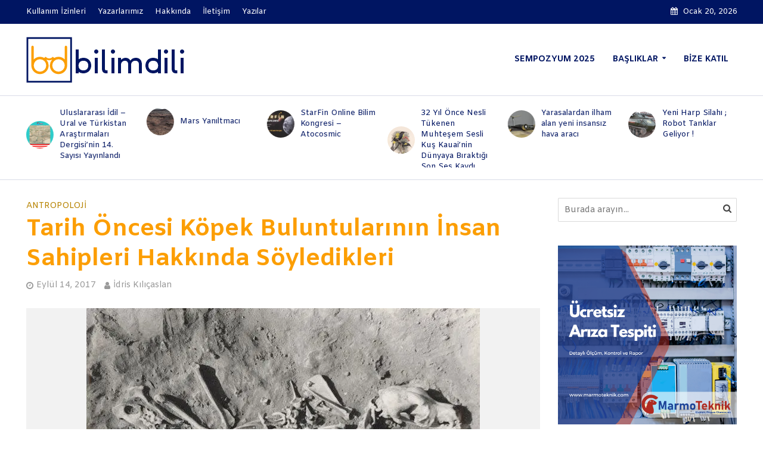

--- FILE ---
content_type: text/html; charset=UTF-8
request_url: https://bilimdili.com/arkeotarih/antropoloji/tarih-oncesi-kopek-buluntularinin-insan-sahipleri-hakkinda-soyledikleri/
body_size: 38451
content:
<!DOCTYPE html>
<html lang="tr">
<head>
<meta charset="UTF-8">
<meta name="viewport" content="width=device-width,initial-scale=1.0">
<link rel="pingback" href="https://bilimdili.com/xmlrpc.php">
<link rel="profile" href="https://gmpg.org/xfn/11" />
<meta name='robots' content='index, follow, max-image-preview:large, max-snippet:-1, max-video-preview:-1' />

            <script data-no-defer="1" data-ezscrex="false" data-cfasync="false" data-pagespeed-no-defer data-cookieconsent="ignore">
                var ctPublicFunctions = {"_ajax_nonce":"21d7c5977f","_rest_nonce":"190015f05a","_ajax_url":"\/wp-admin\/admin-ajax.php","_rest_url":"https:\/\/bilimdili.com\/wp-json\/","data__cookies_type":"none","data__ajax_type":"rest","data__bot_detector_enabled":1,"data__frontend_data_log_enabled":1,"cookiePrefix":"","wprocket_detected":false,"host_url":"bilimdili.com","text__ee_click_to_select":"Click to select the whole data","text__ee_original_email":"The complete one is","text__ee_got_it":"Got it","text__ee_blocked":"Blocked","text__ee_cannot_connect":"Cannot connect","text__ee_cannot_decode":"Can not decode email. Unknown reason","text__ee_email_decoder":"CleanTalk email decoder","text__ee_wait_for_decoding":"The magic is on the way!","text__ee_decoding_process":"Please wait a few seconds while we decode the contact data."}
            </script>
        
            <script data-no-defer="1" data-ezscrex="false" data-cfasync="false" data-pagespeed-no-defer data-cookieconsent="ignore">
                var ctPublic = {"_ajax_nonce":"21d7c5977f","settings__forms__check_internal":0,"settings__forms__check_external":0,"settings__forms__force_protection":0,"settings__forms__search_test":1,"settings__forms__wc_add_to_cart":0,"settings__data__bot_detector_enabled":1,"settings__sfw__anti_crawler":0,"blog_home":"https:\/\/bilimdili.com\/","pixel__setting":"3","pixel__enabled":true,"pixel__url":"https:\/\/moderate3-v4.cleantalk.org\/pixel\/0cbb505088951718ac9f33c8576d3f62.gif","data__email_check_before_post":1,"data__email_check_exist_post":1,"data__cookies_type":"none","data__key_is_ok":false,"data__visible_fields_required":true,"wl_brandname":"Anti-Spam by CleanTalk","wl_brandname_short":"CleanTalk","ct_checkjs_key":"53eb9218fba53e6883d0ae43600dd1c526d1162ff64ec73ea3a679eab9dea3c7","emailEncoderPassKey":"d874745b49e11d7ef6a1dcf50b550442","bot_detector_forms_excluded":"W10=","advancedCacheExists":false,"varnishCacheExists":false,"wc_ajax_add_to_cart":false}
            </script>
        <!-- Jetpack Site Verification Tags -->
<meta name="google-site-verification" content="_7ghoka3fVFvb8XA83qN-yQllfkS1upfSlHjXMhMgrk" />

	<!-- This site is optimized with the Yoast SEO plugin v26.8 - https://yoast.com/product/yoast-seo-wordpress/ -->
	<title>Tarih Öncesi Köpek Buluntularının İnsan Sahipleri Hakkında Söyledikleri &#060; Bilimdili.com</title>
	<meta name="description" content="Antropolog Robert Losey bu araştırma için dünyada bilinen tüm köpek mezarlarını araştırdı. Bilinen en eski evcil köpeğin kalıntılarına Doğu Sibirya’da ulaşıldı." />
	<link rel="canonical" href="https://bilimdili.com/arkeotarih/antropoloji/tarih-oncesi-kopek-buluntularinin-insan-sahipleri-hakkinda-soyledikleri/" />
	<meta property="og:locale" content="tr_TR" />
	<meta property="og:type" content="article" />
	<meta property="og:title" content="Tarih Öncesi Köpek Buluntularının İnsan Sahipleri Hakkında Söyledikleri &#060; Bilimdili.com" />
	<meta property="og:description" content="Antropolog Robert Losey bu araştırma için dünyada bilinen tüm köpek mezarlarını araştırdı. Bilinen en eski evcil köpeğin kalıntılarına Doğu Sibirya’da ulaşıldı." />
	<meta property="og:url" content="https://bilimdili.com/arkeotarih/antropoloji/tarih-oncesi-kopek-buluntularinin-insan-sahipleri-hakkinda-soyledikleri/" />
	<meta property="og:site_name" content="Bilimdili.com" />
	<meta property="article:publisher" content="https://www.facebook.com/bilimdilibeti" />
	<meta property="article:author" content="https://www.facebook.com/profile.php?id=100009784419587" />
	<meta property="article:published_time" content="2017-09-14T20:03:55+00:00" />
	<meta property="article:modified_time" content="2020-12-27T18:56:23+00:00" />
	<meta property="og:image" content="https://i0.wp.com/bilimdili.com/wp-content/uploads/2017/09/köpek-mezarı.jpg?fit=660%2C433&ssl=1" />
	<meta property="og:image:width" content="660" />
	<meta property="og:image:height" content="433" />
	<meta property="og:image:type" content="image/jpeg" />
	<meta name="author" content="İdris Kılıçaslan" />
	<meta name="twitter:card" content="summary_large_image" />
	<meta name="twitter:creator" content="@idrisklcsln" />
	<meta name="twitter:site" content="@bilimdili" />
	<meta name="twitter:label1" content="Yazan:" />
	<meta name="twitter:data1" content="İdris Kılıçaslan" />
	<meta name="twitter:label2" content="Tahmini okuma süresi" />
	<meta name="twitter:data2" content="4 dakika" />
	<script type="application/ld+json" class="yoast-schema-graph">{"@context":"https://schema.org","@graph":[{"@type":"Article","@id":"https://bilimdili.com/arkeotarih/antropoloji/tarih-oncesi-kopek-buluntularinin-insan-sahipleri-hakkinda-soyledikleri/#article","isPartOf":{"@id":"https://bilimdili.com/arkeotarih/antropoloji/tarih-oncesi-kopek-buluntularinin-insan-sahipleri-hakkinda-soyledikleri/"},"author":{"name":"İdris Kılıçaslan","@id":"https://bilimdili.com/#/schema/person/36140280ebed654bd5d706c1afcb2554"},"headline":"Tarih Öncesi Köpek Buluntularının İnsan Sahipleri Hakkında Söyledikleri","datePublished":"2017-09-14T20:03:55+00:00","dateModified":"2020-12-27T18:56:23+00:00","mainEntityOfPage":{"@id":"https://bilimdili.com/arkeotarih/antropoloji/tarih-oncesi-kopek-buluntularinin-insan-sahipleri-hakkinda-soyledikleri/"},"wordCount":769,"image":{"@id":"https://bilimdili.com/arkeotarih/antropoloji/tarih-oncesi-kopek-buluntularinin-insan-sahipleri-hakkinda-soyledikleri/#primaryimage"},"thumbnailUrl":"https://i0.wp.com/bilimdili.com/wp-content/uploads/2017/09/k%C3%B6pek-mezar%C4%B1.jpg?fit=660%2C433&ssl=1","keywords":["antropologların köpekler hakkında söyledikleri","köpek","köpekler ve insanlar","köpekler ve insanların uzun beraberliği","Neolitik çağda köpekler ve insanlar"],"articleSection":["Antropoloji"],"inLanguage":"tr"},{"@type":"WebPage","@id":"https://bilimdili.com/arkeotarih/antropoloji/tarih-oncesi-kopek-buluntularinin-insan-sahipleri-hakkinda-soyledikleri/","url":"https://bilimdili.com/arkeotarih/antropoloji/tarih-oncesi-kopek-buluntularinin-insan-sahipleri-hakkinda-soyledikleri/","name":"Tarih Öncesi Köpek Buluntularının İnsan Sahipleri Hakkında Söyledikleri &#060; Bilimdili.com","isPartOf":{"@id":"https://bilimdili.com/#website"},"primaryImageOfPage":{"@id":"https://bilimdili.com/arkeotarih/antropoloji/tarih-oncesi-kopek-buluntularinin-insan-sahipleri-hakkinda-soyledikleri/#primaryimage"},"image":{"@id":"https://bilimdili.com/arkeotarih/antropoloji/tarih-oncesi-kopek-buluntularinin-insan-sahipleri-hakkinda-soyledikleri/#primaryimage"},"thumbnailUrl":"https://i0.wp.com/bilimdili.com/wp-content/uploads/2017/09/k%C3%B6pek-mezar%C4%B1.jpg?fit=660%2C433&ssl=1","datePublished":"2017-09-14T20:03:55+00:00","dateModified":"2020-12-27T18:56:23+00:00","author":{"@id":"https://bilimdili.com/#/schema/person/36140280ebed654bd5d706c1afcb2554"},"description":"Antropolog Robert Losey bu araştırma için dünyada bilinen tüm köpek mezarlarını araştırdı. Bilinen en eski evcil köpeğin kalıntılarına Doğu Sibirya’da ulaşıldı.","breadcrumb":{"@id":"https://bilimdili.com/arkeotarih/antropoloji/tarih-oncesi-kopek-buluntularinin-insan-sahipleri-hakkinda-soyledikleri/#breadcrumb"},"inLanguage":"tr","potentialAction":[{"@type":"ReadAction","target":["https://bilimdili.com/arkeotarih/antropoloji/tarih-oncesi-kopek-buluntularinin-insan-sahipleri-hakkinda-soyledikleri/"]}]},{"@type":"ImageObject","inLanguage":"tr","@id":"https://bilimdili.com/arkeotarih/antropoloji/tarih-oncesi-kopek-buluntularinin-insan-sahipleri-hakkinda-soyledikleri/#primaryimage","url":"https://i0.wp.com/bilimdili.com/wp-content/uploads/2017/09/k%C3%B6pek-mezar%C4%B1.jpg?fit=660%2C433&ssl=1","contentUrl":"https://i0.wp.com/bilimdili.com/wp-content/uploads/2017/09/k%C3%B6pek-mezar%C4%B1.jpg?fit=660%2C433&ssl=1","width":660,"height":433},{"@type":"BreadcrumbList","@id":"https://bilimdili.com/arkeotarih/antropoloji/tarih-oncesi-kopek-buluntularinin-insan-sahipleri-hakkinda-soyledikleri/#breadcrumb","itemListElement":[{"@type":"ListItem","position":1,"name":"Ana sayfa","item":"https://bilimdili.com/"},{"@type":"ListItem","position":2,"name":"Yazılar","item":"https://bilimdili.com/yazilar/"},{"@type":"ListItem","position":3,"name":"Tarih Öncesi Köpek Buluntularının İnsan Sahipleri Hakkında Söyledikleri"}]},{"@type":"WebSite","@id":"https://bilimdili.com/#website","url":"https://bilimdili.com/","name":"Bilimdili.com","description":"T&uuml;rk&ccedil;e Bilim","potentialAction":[{"@type":"SearchAction","target":{"@type":"EntryPoint","urlTemplate":"https://bilimdili.com/?s={search_term_string}"},"query-input":{"@type":"PropertyValueSpecification","valueRequired":true,"valueName":"search_term_string"}}],"inLanguage":"tr"},{"@type":"Person","@id":"https://bilimdili.com/#/schema/person/36140280ebed654bd5d706c1afcb2554","name":"İdris Kılıçaslan","image":{"@type":"ImageObject","inLanguage":"tr","@id":"https://bilimdili.com/#/schema/person/image/","url":"https://bilimdili.com/wp-content/uploads/avatars/16/5fe355c0a3083-bpfull.jpg","contentUrl":"https://bilimdili.com/wp-content/uploads/avatars/16/5fe355c0a3083-bpfull.jpg","caption":"İdris Kılıçaslan"},"description":"Gazi Üniversitesi Tarih Öğretmenliği-Lisans Gazi Sosyal Bilimler Enstitüsü Türkiye Cumhuriyeti Tarihi-Yüksek Lisans Türk İnkılap Tarihi Enstitüsü Atatürk İlkeleri ve İnkılap Tarihi-Doktora","sameAs":["https://idriskilicaslan.blogspot.com/","https://www.facebook.com/profile.php?id=100009784419587","https://x.com/@idrisklcsln"],"url":"https://bilimdili.com/author/idris/"}]}</script>
	<!-- / Yoast SEO plugin. -->


<link rel='dns-prefetch' href='//fd.cleantalk.org' />
<link rel='dns-prefetch' href='//stats.wp.com' />
<link rel='dns-prefetch' href='//fonts.googleapis.com' />
<link rel='dns-prefetch' href='//v0.wordpress.com' />
<link rel='dns-prefetch' href='//widgets.wp.com' />
<link rel='preconnect' href='//c0.wp.com' />
<link rel='preconnect' href='//i0.wp.com' />
<link rel="alternate" type="application/rss+xml" title="Bilimdili.com &raquo; akışı" href="https://bilimdili.com/feed/" />
<link rel="alternate" title="oEmbed (JSON)" type="application/json+oembed" href="https://bilimdili.com/wp-json/oembed/1.0/embed?url=https%3A%2F%2Fbilimdili.com%2Farkeotarih%2Fantropoloji%2Ftarih-oncesi-kopek-buluntularinin-insan-sahipleri-hakkinda-soyledikleri%2F" />
<link rel="alternate" title="oEmbed (XML)" type="text/xml+oembed" href="https://bilimdili.com/wp-json/oembed/1.0/embed?url=https%3A%2F%2Fbilimdili.com%2Farkeotarih%2Fantropoloji%2Ftarih-oncesi-kopek-buluntularinin-insan-sahipleri-hakkinda-soyledikleri%2F&#038;format=xml" />
<style id='wp-img-auto-sizes-contain-inline-css' type='text/css'>
img:is([sizes=auto i],[sizes^="auto," i]){contain-intrinsic-size:3000px 1500px}
/*# sourceURL=wp-img-auto-sizes-contain-inline-css */
</style>
<link rel='stylesheet' id='jetpack_related-posts-css' href='https://c0.wp.com/p/jetpack/15.4/modules/related-posts/related-posts.css' type='text/css' media='all' />
<style id='wp-emoji-styles-inline-css' type='text/css'>

	img.wp-smiley, img.emoji {
		display: inline !important;
		border: none !important;
		box-shadow: none !important;
		height: 1em !important;
		width: 1em !important;
		margin: 0 0.07em !important;
		vertical-align: -0.1em !important;
		background: none !important;
		padding: 0 !important;
	}
/*# sourceURL=wp-emoji-styles-inline-css */
</style>
<style id='wp-block-library-inline-css' type='text/css'>
:root{--wp-block-synced-color:#7a00df;--wp-block-synced-color--rgb:122,0,223;--wp-bound-block-color:var(--wp-block-synced-color);--wp-editor-canvas-background:#ddd;--wp-admin-theme-color:#007cba;--wp-admin-theme-color--rgb:0,124,186;--wp-admin-theme-color-darker-10:#006ba1;--wp-admin-theme-color-darker-10--rgb:0,107,160.5;--wp-admin-theme-color-darker-20:#005a87;--wp-admin-theme-color-darker-20--rgb:0,90,135;--wp-admin-border-width-focus:2px}@media (min-resolution:192dpi){:root{--wp-admin-border-width-focus:1.5px}}.wp-element-button{cursor:pointer}:root .has-very-light-gray-background-color{background-color:#eee}:root .has-very-dark-gray-background-color{background-color:#313131}:root .has-very-light-gray-color{color:#eee}:root .has-very-dark-gray-color{color:#313131}:root .has-vivid-green-cyan-to-vivid-cyan-blue-gradient-background{background:linear-gradient(135deg,#00d084,#0693e3)}:root .has-purple-crush-gradient-background{background:linear-gradient(135deg,#34e2e4,#4721fb 50%,#ab1dfe)}:root .has-hazy-dawn-gradient-background{background:linear-gradient(135deg,#faaca8,#dad0ec)}:root .has-subdued-olive-gradient-background{background:linear-gradient(135deg,#fafae1,#67a671)}:root .has-atomic-cream-gradient-background{background:linear-gradient(135deg,#fdd79a,#004a59)}:root .has-nightshade-gradient-background{background:linear-gradient(135deg,#330968,#31cdcf)}:root .has-midnight-gradient-background{background:linear-gradient(135deg,#020381,#2874fc)}:root{--wp--preset--font-size--normal:16px;--wp--preset--font-size--huge:42px}.has-regular-font-size{font-size:1em}.has-larger-font-size{font-size:2.625em}.has-normal-font-size{font-size:var(--wp--preset--font-size--normal)}.has-huge-font-size{font-size:var(--wp--preset--font-size--huge)}:root .has-text-align-center{text-align:center}:root .has-text-align-left{text-align:left}:root .has-text-align-right{text-align:right}.has-fit-text{white-space:nowrap!important}#end-resizable-editor-section{display:none}.aligncenter{clear:both}.items-justified-left{justify-content:flex-start}.items-justified-center{justify-content:center}.items-justified-right{justify-content:flex-end}.items-justified-space-between{justify-content:space-between}.screen-reader-text{word-wrap:normal!important;border:0;clip-path:inset(50%);height:1px;margin:-1px;overflow:hidden;padding:0;position:absolute;width:1px}.screen-reader-text:focus{background-color:#ddd;clip-path:none;color:#444;display:block;font-size:1em;height:auto;left:5px;line-height:normal;padding:15px 23px 14px;text-decoration:none;top:5px;width:auto;z-index:100000}html :where(.has-border-color){border-style:solid}html :where([style*=border-top-color]){border-top-style:solid}html :where([style*=border-right-color]){border-right-style:solid}html :where([style*=border-bottom-color]){border-bottom-style:solid}html :where([style*=border-left-color]){border-left-style:solid}html :where([style*=border-width]){border-style:solid}html :where([style*=border-top-width]){border-top-style:solid}html :where([style*=border-right-width]){border-right-style:solid}html :where([style*=border-bottom-width]){border-bottom-style:solid}html :where([style*=border-left-width]){border-left-style:solid}html :where(img[class*=wp-image-]){height:auto;max-width:100%}:where(figure){margin:0 0 1em}html :where(.is-position-sticky){--wp-admin--admin-bar--position-offset:var(--wp-admin--admin-bar--height,0px)}@media screen and (max-width:600px){html :where(.is-position-sticky){--wp-admin--admin-bar--position-offset:0px}}

/*# sourceURL=wp-block-library-inline-css */
</style><style id='global-styles-inline-css' type='text/css'>
:root{--wp--preset--aspect-ratio--square: 1;--wp--preset--aspect-ratio--4-3: 4/3;--wp--preset--aspect-ratio--3-4: 3/4;--wp--preset--aspect-ratio--3-2: 3/2;--wp--preset--aspect-ratio--2-3: 2/3;--wp--preset--aspect-ratio--16-9: 16/9;--wp--preset--aspect-ratio--9-16: 9/16;--wp--preset--color--black: #000000;--wp--preset--color--cyan-bluish-gray: #abb8c3;--wp--preset--color--white: #ffffff;--wp--preset--color--pale-pink: #f78da7;--wp--preset--color--vivid-red: #cf2e2e;--wp--preset--color--luminous-vivid-orange: #ff6900;--wp--preset--color--luminous-vivid-amber: #fcb900;--wp--preset--color--light-green-cyan: #7bdcb5;--wp--preset--color--vivid-green-cyan: #00d084;--wp--preset--color--pale-cyan-blue: #8ed1fc;--wp--preset--color--vivid-cyan-blue: #0693e3;--wp--preset--color--vivid-purple: #9b51e0;--wp--preset--color--herald-acc: #001562;--wp--preset--color--herald-meta: #999999;--wp--preset--color--herald-txt: #444444;--wp--preset--color--herald-bg: #ffffff;--wp--preset--color--herald-cat-92: #000000;--wp--preset--color--herald-cat-93: #ff4000;--wp--preset--color--herald-cat-94: #088a08;--wp--preset--color--herald-cat-95: #0000FF;--wp--preset--color--herald-cat-96: #b78403;--wp--preset--color--herald-cat-97: #8a0829;--wp--preset--color--herald-cat-98: #00CCCC;--wp--preset--color--herald-cat-99: #000000;--wp--preset--color--herald-cat-100: #000000;--wp--preset--color--herald-cat-101: #b45f04;--wp--preset--color--herald-cat-102: #ff4000;--wp--preset--color--herald-cat-103: #088a08;--wp--preset--color--herald-cat-104: #088a08;--wp--preset--color--herald-cat-105: #088a08;--wp--preset--color--herald-cat-106: #088a08;--wp--preset--color--herald-cat-107: #0000FF;--wp--preset--color--herald-cat-108: #0000FF;--wp--preset--color--herald-cat-109: #0000FF;--wp--preset--color--herald-cat-110: #0000FF;--wp--preset--color--herald-cat-111: #8a0829;--wp--preset--color--herald-cat-112: #8a0829;--wp--preset--color--herald-cat-113: #8a0829;--wp--preset--color--herald-cat-114: #8a0829;--wp--preset--color--herald-cat-115: #b78403;--wp--preset--color--herald-cat-116: #b78403;--wp--preset--color--herald-cat-117: #b78403;--wp--preset--color--herald-cat-456: #ff4000;--wp--preset--color--herald-cat-508: #ff4000;--wp--preset--gradient--vivid-cyan-blue-to-vivid-purple: linear-gradient(135deg,rgb(6,147,227) 0%,rgb(155,81,224) 100%);--wp--preset--gradient--light-green-cyan-to-vivid-green-cyan: linear-gradient(135deg,rgb(122,220,180) 0%,rgb(0,208,130) 100%);--wp--preset--gradient--luminous-vivid-amber-to-luminous-vivid-orange: linear-gradient(135deg,rgb(252,185,0) 0%,rgb(255,105,0) 100%);--wp--preset--gradient--luminous-vivid-orange-to-vivid-red: linear-gradient(135deg,rgb(255,105,0) 0%,rgb(207,46,46) 100%);--wp--preset--gradient--very-light-gray-to-cyan-bluish-gray: linear-gradient(135deg,rgb(238,238,238) 0%,rgb(169,184,195) 100%);--wp--preset--gradient--cool-to-warm-spectrum: linear-gradient(135deg,rgb(74,234,220) 0%,rgb(151,120,209) 20%,rgb(207,42,186) 40%,rgb(238,44,130) 60%,rgb(251,105,98) 80%,rgb(254,248,76) 100%);--wp--preset--gradient--blush-light-purple: linear-gradient(135deg,rgb(255,206,236) 0%,rgb(152,150,240) 100%);--wp--preset--gradient--blush-bordeaux: linear-gradient(135deg,rgb(254,205,165) 0%,rgb(254,45,45) 50%,rgb(107,0,62) 100%);--wp--preset--gradient--luminous-dusk: linear-gradient(135deg,rgb(255,203,112) 0%,rgb(199,81,192) 50%,rgb(65,88,208) 100%);--wp--preset--gradient--pale-ocean: linear-gradient(135deg,rgb(255,245,203) 0%,rgb(182,227,212) 50%,rgb(51,167,181) 100%);--wp--preset--gradient--electric-grass: linear-gradient(135deg,rgb(202,248,128) 0%,rgb(113,206,126) 100%);--wp--preset--gradient--midnight: linear-gradient(135deg,rgb(2,3,129) 0%,rgb(40,116,252) 100%);--wp--preset--font-size--small: 12.8px;--wp--preset--font-size--medium: 20px;--wp--preset--font-size--large: 22.4px;--wp--preset--font-size--x-large: 42px;--wp--preset--font-size--normal: 16px;--wp--preset--font-size--huge: 28.8px;--wp--preset--spacing--20: 0.44rem;--wp--preset--spacing--30: 0.67rem;--wp--preset--spacing--40: 1rem;--wp--preset--spacing--50: 1.5rem;--wp--preset--spacing--60: 2.25rem;--wp--preset--spacing--70: 3.38rem;--wp--preset--spacing--80: 5.06rem;--wp--preset--shadow--natural: 6px 6px 9px rgba(0, 0, 0, 0.2);--wp--preset--shadow--deep: 12px 12px 50px rgba(0, 0, 0, 0.4);--wp--preset--shadow--sharp: 6px 6px 0px rgba(0, 0, 0, 0.2);--wp--preset--shadow--outlined: 6px 6px 0px -3px rgb(255, 255, 255), 6px 6px rgb(0, 0, 0);--wp--preset--shadow--crisp: 6px 6px 0px rgb(0, 0, 0);}:where(.is-layout-flex){gap: 0.5em;}:where(.is-layout-grid){gap: 0.5em;}body .is-layout-flex{display: flex;}.is-layout-flex{flex-wrap: wrap;align-items: center;}.is-layout-flex > :is(*, div){margin: 0;}body .is-layout-grid{display: grid;}.is-layout-grid > :is(*, div){margin: 0;}:where(.wp-block-columns.is-layout-flex){gap: 2em;}:where(.wp-block-columns.is-layout-grid){gap: 2em;}:where(.wp-block-post-template.is-layout-flex){gap: 1.25em;}:where(.wp-block-post-template.is-layout-grid){gap: 1.25em;}.has-black-color{color: var(--wp--preset--color--black) !important;}.has-cyan-bluish-gray-color{color: var(--wp--preset--color--cyan-bluish-gray) !important;}.has-white-color{color: var(--wp--preset--color--white) !important;}.has-pale-pink-color{color: var(--wp--preset--color--pale-pink) !important;}.has-vivid-red-color{color: var(--wp--preset--color--vivid-red) !important;}.has-luminous-vivid-orange-color{color: var(--wp--preset--color--luminous-vivid-orange) !important;}.has-luminous-vivid-amber-color{color: var(--wp--preset--color--luminous-vivid-amber) !important;}.has-light-green-cyan-color{color: var(--wp--preset--color--light-green-cyan) !important;}.has-vivid-green-cyan-color{color: var(--wp--preset--color--vivid-green-cyan) !important;}.has-pale-cyan-blue-color{color: var(--wp--preset--color--pale-cyan-blue) !important;}.has-vivid-cyan-blue-color{color: var(--wp--preset--color--vivid-cyan-blue) !important;}.has-vivid-purple-color{color: var(--wp--preset--color--vivid-purple) !important;}.has-black-background-color{background-color: var(--wp--preset--color--black) !important;}.has-cyan-bluish-gray-background-color{background-color: var(--wp--preset--color--cyan-bluish-gray) !important;}.has-white-background-color{background-color: var(--wp--preset--color--white) !important;}.has-pale-pink-background-color{background-color: var(--wp--preset--color--pale-pink) !important;}.has-vivid-red-background-color{background-color: var(--wp--preset--color--vivid-red) !important;}.has-luminous-vivid-orange-background-color{background-color: var(--wp--preset--color--luminous-vivid-orange) !important;}.has-luminous-vivid-amber-background-color{background-color: var(--wp--preset--color--luminous-vivid-amber) !important;}.has-light-green-cyan-background-color{background-color: var(--wp--preset--color--light-green-cyan) !important;}.has-vivid-green-cyan-background-color{background-color: var(--wp--preset--color--vivid-green-cyan) !important;}.has-pale-cyan-blue-background-color{background-color: var(--wp--preset--color--pale-cyan-blue) !important;}.has-vivid-cyan-blue-background-color{background-color: var(--wp--preset--color--vivid-cyan-blue) !important;}.has-vivid-purple-background-color{background-color: var(--wp--preset--color--vivid-purple) !important;}.has-black-border-color{border-color: var(--wp--preset--color--black) !important;}.has-cyan-bluish-gray-border-color{border-color: var(--wp--preset--color--cyan-bluish-gray) !important;}.has-white-border-color{border-color: var(--wp--preset--color--white) !important;}.has-pale-pink-border-color{border-color: var(--wp--preset--color--pale-pink) !important;}.has-vivid-red-border-color{border-color: var(--wp--preset--color--vivid-red) !important;}.has-luminous-vivid-orange-border-color{border-color: var(--wp--preset--color--luminous-vivid-orange) !important;}.has-luminous-vivid-amber-border-color{border-color: var(--wp--preset--color--luminous-vivid-amber) !important;}.has-light-green-cyan-border-color{border-color: var(--wp--preset--color--light-green-cyan) !important;}.has-vivid-green-cyan-border-color{border-color: var(--wp--preset--color--vivid-green-cyan) !important;}.has-pale-cyan-blue-border-color{border-color: var(--wp--preset--color--pale-cyan-blue) !important;}.has-vivid-cyan-blue-border-color{border-color: var(--wp--preset--color--vivid-cyan-blue) !important;}.has-vivid-purple-border-color{border-color: var(--wp--preset--color--vivid-purple) !important;}.has-vivid-cyan-blue-to-vivid-purple-gradient-background{background: var(--wp--preset--gradient--vivid-cyan-blue-to-vivid-purple) !important;}.has-light-green-cyan-to-vivid-green-cyan-gradient-background{background: var(--wp--preset--gradient--light-green-cyan-to-vivid-green-cyan) !important;}.has-luminous-vivid-amber-to-luminous-vivid-orange-gradient-background{background: var(--wp--preset--gradient--luminous-vivid-amber-to-luminous-vivid-orange) !important;}.has-luminous-vivid-orange-to-vivid-red-gradient-background{background: var(--wp--preset--gradient--luminous-vivid-orange-to-vivid-red) !important;}.has-very-light-gray-to-cyan-bluish-gray-gradient-background{background: var(--wp--preset--gradient--very-light-gray-to-cyan-bluish-gray) !important;}.has-cool-to-warm-spectrum-gradient-background{background: var(--wp--preset--gradient--cool-to-warm-spectrum) !important;}.has-blush-light-purple-gradient-background{background: var(--wp--preset--gradient--blush-light-purple) !important;}.has-blush-bordeaux-gradient-background{background: var(--wp--preset--gradient--blush-bordeaux) !important;}.has-luminous-dusk-gradient-background{background: var(--wp--preset--gradient--luminous-dusk) !important;}.has-pale-ocean-gradient-background{background: var(--wp--preset--gradient--pale-ocean) !important;}.has-electric-grass-gradient-background{background: var(--wp--preset--gradient--electric-grass) !important;}.has-midnight-gradient-background{background: var(--wp--preset--gradient--midnight) !important;}.has-small-font-size{font-size: var(--wp--preset--font-size--small) !important;}.has-medium-font-size{font-size: var(--wp--preset--font-size--medium) !important;}.has-large-font-size{font-size: var(--wp--preset--font-size--large) !important;}.has-x-large-font-size{font-size: var(--wp--preset--font-size--x-large) !important;}
/*# sourceURL=global-styles-inline-css */
</style>

<style id='classic-theme-styles-inline-css' type='text/css'>
.wp-block-button__link{background-color:#32373c;border-radius:9999px;box-shadow:none;color:#fff;font-size:1.125em;padding:calc(.667em + 2px) calc(1.333em + 2px);text-decoration:none}.wp-block-file__button{background:#32373c;color:#fff}.wp-block-accordion-heading{margin:0}.wp-block-accordion-heading__toggle{background-color:inherit!important;color:inherit!important}.wp-block-accordion-heading__toggle:not(:focus-visible){outline:none}.wp-block-accordion-heading__toggle:focus,.wp-block-accordion-heading__toggle:hover{background-color:inherit!important;border:none;box-shadow:none;color:inherit;padding:var(--wp--preset--spacing--20,1em) 0;text-decoration:none}.wp-block-accordion-heading__toggle:focus-visible{outline:auto;outline-offset:0}
/*# sourceURL=https://bilimdili.com/wp-content/plugins/gutenberg/build/styles/block-library/classic.css */
</style>
<link rel='stylesheet' id='cleantalk-public-css-css' href='https://bilimdili.com/wp-content/plugins/cleantalk-spam-protect/css/cleantalk-public.min.css?ver=6.70.1_1766143654' type='text/css' media='all' />
<link rel='stylesheet' id='cleantalk-email-decoder-css-css' href='https://bilimdili.com/wp-content/plugins/cleantalk-spam-protect/css/cleantalk-email-decoder.min.css?ver=6.70.1_1766143654' type='text/css' media='all' />
<link rel='stylesheet' id='contact-form-7-css' href='https://bilimdili.com/wp-content/plugins/contact-form-7/includes/css/styles.css?ver=6.1.4' type='text/css' media='all' />
<link rel='stylesheet' id='mks_shortcodes_simple_line_icons-css' href='https://bilimdili.com/wp-content/plugins/meks-flexible-shortcodes/css/simple-line/simple-line-icons.css?ver=1.3.8' type='text/css' media='screen' />
<link rel='stylesheet' id='mks_shortcodes_css-css' href='https://bilimdili.com/wp-content/plugins/meks-flexible-shortcodes/css/style.css?ver=1.3.8' type='text/css' media='screen' />
<link rel='stylesheet' id='ppv-public-css' href='https://bilimdili.com/wp-content/plugins/document-emberdder/build/public.css?ver=2.0.3' type='text/css' media='all' />
<link rel='stylesheet' id='herald-fonts-css' href='https://fonts.googleapis.com/css?family=Amiko%3A400%2C700&#038;subset=latin&#038;ver=2.6.2' type='text/css' media='all' />
<link rel='stylesheet' id='herald-main-css' href='https://bilimdili.com/wp-content/themes/herald/assets/css/min.css?ver=2.6.2' type='text/css' media='all' />
<style id='herald-main-inline-css' type='text/css'>
h1, .h1, .herald-no-sid .herald-posts .h2{ font-size: 4.0rem; }h2, .h2, .herald-no-sid .herald-posts .h3{ font-size: 3.3rem; }h3, .h3, .herald-no-sid .herald-posts .h4 { font-size: 2.8rem; }h4, .h4, .herald-no-sid .herald-posts .h5 { font-size: 2.3rem; }h5, .h5, .herald-no-sid .herald-posts .h6 { font-size: 1.9rem; }h6, .h6, .herald-no-sid .herald-posts .h7 { font-size: 1.6rem; }.h7 {font-size: 1.4rem;}.herald-entry-content, .herald-sidebar{font-size: 1.6rem;}.entry-content .entry-headline{font-size: 1.9rem;}body{font-size: 1.6rem;}.widget{font-size: 1.5rem;}.herald-menu{font-size: 1.4rem;}.herald-mod-title .herald-mod-h, .herald-sidebar .widget-title{font-size: 1.6rem;}.entry-meta .meta-item, .entry-meta a, .entry-meta span{font-size: 1.4rem;}.entry-meta.meta-small .meta-item, .entry-meta.meta-small a, .entry-meta.meta-small span{font-size: 1.3rem;}.herald-site-header .header-top,.header-top .herald-in-popup,.header-top .herald-menu ul {background: #001562;color: #ffffff;}.header-top a {color: #ffffff;}.header-top a:hover,.header-top .herald-menu li:hover > a{color: #fc9e03;}.header-top .herald-menu-popup:hover > span,.header-top .herald-menu-popup-search span:hover,.header-top .herald-menu-popup-search.herald-search-active{color: #fc9e03;}#wp-calendar tbody td a{background: #001562;color:#FFF;}.header-top .herald-login #loginform label,.header-top .herald-login p,.header-top a.btn-logout {color: #fc9e03;}.header-top .herald-login #loginform input {color: #001562;}.header-top .herald-login .herald-registration-link:after {background: rgba(252,158,3,0.25);}.header-top .herald-login #loginform input[type=submit],.header-top .herald-in-popup .btn-logout {background-color: #fc9e03;color: #001562;}.header-top a.btn-logout:hover{color: #001562;}.header-middle {background-repeat:no-repeat;background-size:cover;background-position:center center;}.header-middle{background-color: #ffffff;color: #001562;}.header-middle a{color: #001562;}.header-middle.herald-header-wraper,.header-middle .col-lg-12{height: 120px;}.header-middle .site-title img{max-height: 120px;}.header-middle .sub-menu{background-color: #001562;}.header-middle .sub-menu a,.header-middle .herald-search-submit:hover,.header-middle li.herald-mega-menu .col-lg-3 a:hover,.header-middle li.herald-mega-menu .col-lg-3 a:hover:after{color: #fc9e03;}.header-middle .herald-menu li:hover > a,.header-middle .herald-menu-popup-search:hover > span,.header-middle .herald-cart-icon:hover > a{color: #fc9e03;background-color: #001562;}.header-middle .current-menu-parent a,.header-middle .current-menu-ancestor a,.header-middle .current_page_item > a,.header-middle .current-menu-item > a{background-color: rgba(0,21,98,0.2); }.header-middle .sub-menu > li > a,.header-middle .herald-search-submit,.header-middle li.herald-mega-menu .col-lg-3 a{color: rgba(252,158,3,0.7); }.header-middle .sub-menu > li:hover > a{color: #fc9e03; }.header-middle .herald-in-popup{background-color: #001562;}.header-middle .herald-menu-popup a{color: #fc9e03;}.header-middle .herald-in-popup{background-color: #001562;}.header-middle .herald-search-input{color: #fc9e03;}.header-middle .herald-menu-popup a{color: #fc9e03;}.header-middle .herald-menu-popup > span,.header-middle .herald-search-active > span{color: #001562;}.header-middle .herald-menu-popup:hover > span,.header-middle .herald-search-active > span{background-color: #001562;color: #fc9e03;}.header-middle .herald-login #loginform label,.header-middle .herald-login #loginform input,.header-middle .herald-login p,.header-middle a.btn-logout,.header-middle .herald-login .herald-registration-link:hover,.header-middle .herald-login .herald-lost-password-link:hover {color: #fc9e03;}.header-middle .herald-login .herald-registration-link:after {background: rgba(252,158,3,0.15);}.header-middle .herald-login a,.header-middle .herald-username a {color: #fc9e03;}.header-middle .herald-login a:hover,.header-middle .herald-login .herald-registration-link,.header-middle .herald-login .herald-lost-password-link {color: #ffffff;}.header-middle .herald-login #loginform input[type=submit],.header-middle .herald-in-popup .btn-logout {background-color: #ffffff;color: #001562;}.header-middle a.btn-logout:hover{color: #001562;}.header-bottom{background: #e50202;color: #ffffff;}.header-bottom a,.header-bottom .herald-site-header .herald-search-submit{color: #ffffff;}.header-bottom a:hover{color: #424242;}.header-bottom a:hover,.header-bottom .herald-menu li:hover > a,.header-bottom li.herald-mega-menu .col-lg-3 a:hover:after{color: #424242;}.header-bottom .herald-menu li:hover > a,.header-bottom .herald-menu-popup-search:hover > span,.header-bottom .herald-cart-icon:hover > a {color: #424242;background-color: #ffffff;}.header-bottom .current-menu-parent a,.header-bottom .current-menu-ancestor a,.header-bottom .current_page_item > a,.header-bottom .current-menu-item > a {background-color: rgba(255,255,255,0.2); }.header-bottom .sub-menu{background-color: #ffffff;}.header-bottom .herald-menu li.herald-mega-menu .col-lg-3 a,.header-bottom .sub-menu > li > a,.header-bottom .herald-search-submit{color: rgba(66,66,66,0.7); }.header-bottom .herald-menu li.herald-mega-menu .col-lg-3 a:hover,.header-bottom .sub-menu > li:hover > a{color: #424242; }.header-bottom .sub-menu > li > a,.header-bottom .herald-search-submit{color: rgba(66,66,66,0.7); }.header-bottom .sub-menu > li:hover > a{color: #424242; }.header-bottom .herald-in-popup {background-color: #ffffff;}.header-bottom .herald-menu-popup a {color: #424242;}.header-bottom .herald-in-popup,.header-bottom .herald-search-input {background-color: #ffffff;}.header-bottom .herald-menu-popup a,.header-bottom .herald-search-input{color: #424242;}.header-bottom .herald-menu-popup > span,.header-bottom .herald-search-active > span{color: #ffffff;}.header-bottom .herald-menu-popup:hover > span,.header-bottom .herald-search-active > span{background-color: #ffffff;color: #424242;}.header-bottom .herald-login #loginform label,.header-bottom .herald-login #loginform input,.header-bottom .herald-login p,.header-bottom a.btn-logout,.header-bottom .herald-login .herald-registration-link:hover,.header-bottom .herald-login .herald-lost-password-link:hover,.herald-responsive-header .herald-login #loginform label,.herald-responsive-header .herald-login #loginform input,.herald-responsive-header .herald-login p,.herald-responsive-header a.btn-logout,.herald-responsive-header .herald-login .herald-registration-link:hover,.herald-responsive-header .herald-login .herald-lost-password-link:hover {color: #424242;}.header-bottom .herald-login .herald-registration-link:after,.herald-responsive-header .herald-login .herald-registration-link:after {background: rgba(66,66,66,0.15);}.header-bottom .herald-login a,.herald-responsive-header .herald-login a {color: #424242;}.header-bottom .herald-login a:hover,.header-bottom .herald-login .herald-registration-link,.header-bottom .herald-login .herald-lost-password-link,.herald-responsive-header .herald-login a:hover,.herald-responsive-header .herald-login .herald-registration-link,.herald-responsive-header .herald-login .herald-lost-password-link {color: #e50202;}.header-bottom .herald-login #loginform input[type=submit],.herald-responsive-header .herald-login #loginform input[type=submit],.header-bottom .herald-in-popup .btn-logout,.herald-responsive-header .herald-in-popup .btn-logout {background-color: #e50202;color: #ffffff;}.header-bottom a.btn-logout:hover,.herald-responsive-header a.btn-logout:hover {color: #ffffff;}.herald-header-sticky{background: #ffffff;color: #001562;}.herald-header-sticky a{color: #001562;}.herald-header-sticky .herald-menu li:hover > a{color: #fc9e03;background-color: #001562;}.herald-header-sticky .sub-menu{background-color: #001562;}.herald-header-sticky .sub-menu a{color: #fc9e03;}.herald-header-sticky .sub-menu > li:hover > a{color: #ffffff;}.herald-header-sticky .herald-in-popup,.herald-header-sticky .herald-search-input {background-color: #001562;}.herald-header-sticky .herald-menu-popup a{color: #fc9e03;}.herald-header-sticky .herald-menu-popup > span,.herald-header-sticky .herald-search-active > span{color: #001562;}.herald-header-sticky .herald-menu-popup:hover > span,.herald-header-sticky .herald-search-active > span{background-color: #001562;color: #fc9e03;}.herald-header-sticky .herald-search-input,.herald-header-sticky .herald-search-submit{color: #fc9e03;}.herald-header-sticky .herald-menu li:hover > a,.herald-header-sticky .herald-menu-popup-search:hover > span,.herald-header-sticky .herald-cart-icon:hover a {color: #fc9e03;background-color: #001562;}.herald-header-sticky .herald-login #loginform label,.herald-header-sticky .herald-login #loginform input,.herald-header-sticky .herald-login p,.herald-header-sticky a.btn-logout,.herald-header-sticky .herald-login .herald-registration-link:hover,.herald-header-sticky .herald-login .herald-lost-password-link:hover {color: #fc9e03;}.herald-header-sticky .herald-login .herald-registration-link:after {background: rgba(252,158,3,0.15);}.herald-header-sticky .herald-login a {color: #fc9e03;}.herald-header-sticky .herald-login a:hover,.herald-header-sticky .herald-login .herald-registration-link,.herald-header-sticky .herald-login .herald-lost-password-link {color: #ffffff;}.herald-header-sticky .herald-login #loginform input[type=submit],.herald-header-sticky .herald-in-popup .btn-logout {background-color: #ffffff;color: #001562;}.herald-header-sticky a.btn-logout:hover{color: #001562;}.header-trending{background: #ffffff;color: #001562;}.header-trending a{color: #001562;}.header-trending a:hover{color: #fc9e03;}.header-trending{ border-top: 1px solid rgba(0,21,98,0.15);}.header-trending{ border-bottom: 1px solid rgba(0,21,98,0.15);}body { background-color: #ffffff;color: #444444;font-family: 'Amiko';font-weight: 400;}.herald-site-content{background-color:#ffffff;}h1, h2, h3, h4, h5, h6,.h1, .h2, .h3, .h4, .h5, .h6, .h7,.wp-block-cover .wp-block-cover-image-text, .wp-block-cover .wp-block-cover-text, .wp-block-cover h2, .wp-block-cover-image .wp-block-cover-image-text, .wp-block-cover-image .wp-block-cover-text, .wp-block-cover-image h2{font-family: 'Amiko';font-weight: 700;}.header-middle .herald-menu,.header-bottom .herald-menu,.herald-header-sticky .herald-menu,.herald-mobile-nav{font-family: 'Amiko';font-weight: 700;}.herald-menu li.herald-mega-menu .herald-ovrld .meta-category a{font-family: 'Amiko';font-weight: 400;}.herald-entry-content blockquote p{color: #001562;}pre {background: rgba(68,68,68,0.06);border: 1px solid rgba(68,68,68,0.2);}thead {background: rgba(68,68,68,0.06);}a,.entry-title a:hover,.herald-menu .sub-menu li .meta-category a{color: #001562;}.entry-meta-wrapper .entry-meta span:before,.entry-meta-wrapper .entry-meta a:before,.entry-meta-wrapper .entry-meta .meta-item:before,.entry-meta-wrapper .entry-meta div,li.herald-mega-menu .sub-menu .entry-title a,.entry-meta-wrapper .herald-author-twitter{color: #444444;}.herald-mod-title h1,.herald-mod-title h2,.herald-mod-title h4{color: #ffffff;}.herald-mod-head:after,.herald-mod-title .herald-color,.widget-title:after,.widget-title span{color: #ffffff;background-color: #fc9e03;}.herald-mod-title .herald-color a{color: #ffffff;}.herald-ovrld .meta-category a,.herald-fa-wrapper .meta-category a{background-color: #001562;}.meta-tags a,.widget_tag_cloud a,.herald-share-meta:after,.wp-block-tag-cloud a{background: rgba(252,158,3,0.1);}h1, h2, h3, h4, h5, h6,.entry-title a {color: #fc9e03;}.herald-pagination .page-numbers,.herald-mod-subnav a,.herald-mod-actions a,.herald-slider-controls div,.meta-tags a,.widget.widget_tag_cloud a,.herald-sidebar .mks_autor_link_wrap a,.herald-sidebar .meks-instagram-follow-link a,.mks_themeforest_widget .mks_read_more a,.herald-read-more,.wp-block-tag-cloud a{color: #444444;}.widget.widget_tag_cloud a:hover,.entry-content .meta-tags a:hover,.wp-block-tag-cloud a:hover{background-color: #001562;color: #FFF;}.herald-pagination .prev.page-numbers,.herald-pagination .next.page-numbers,.herald-pagination .prev.page-numbers:hover,.herald-pagination .next.page-numbers:hover,.herald-pagination .page-numbers.current,.herald-pagination .page-numbers.current:hover,.herald-next a,.herald-pagination .herald-next a:hover,.herald-prev a,.herald-pagination .herald-prev a:hover,.herald-load-more a,.herald-load-more a:hover,.entry-content .herald-search-submit,.herald-mod-desc .herald-search-submit,.wpcf7-submit,body div.wpforms-container-full .wpforms-form input[type=submit], body div.wpforms-container-full .wpforms-form button[type=submit], body div.wpforms-container-full .wpforms-form .wpforms-page-button {background-color:#001562;color: #FFF;}.herald-pagination .page-numbers:hover{background-color: rgba(68,68,68,0.1);}.widget a,.recentcomments a,.widget a:hover,.herald-sticky-next a:hover,.herald-sticky-prev a:hover,.herald-mod-subnav a:hover,.herald-mod-actions a:hover,.herald-slider-controls div:hover,.meta-tags a:hover,.widget_tag_cloud a:hover,.mks_autor_link_wrap a:hover,.meks-instagram-follow-link a:hover,.mks_themeforest_widget .mks_read_more a:hover,.herald-read-more:hover,.widget .entry-title a:hover,li.herald-mega-menu .sub-menu .entry-title a:hover,.entry-meta-wrapper .meta-item:hover a,.entry-meta-wrapper .meta-item:hover a:before,.entry-meta-wrapper .herald-share:hover > span,.entry-meta-wrapper .herald-author-name:hover,.entry-meta-wrapper .herald-author-twitter:hover,.entry-meta-wrapper .herald-author-twitter:hover:before{color:#001562;}.widget ul li a,.widget .entry-title a,.herald-author-name,.entry-meta-wrapper .meta-item,.entry-meta-wrapper .meta-item span,.entry-meta-wrapper .meta-item a,.herald-mod-actions a{color: #444444;}.widget li:before{background: rgba(68,68,68,0.3);}.widget_categories .count{background: #001562;color: #FFF;}input[type="submit"],button[type="submit"],body div.wpforms-container-full .wpforms-form input[type=submit]:hover, body div.wpforms-container-full .wpforms-form button[type=submit]:hover, body div.wpforms-container-full .wpforms-form .wpforms-page-button:hover,.spinner > div{background-color: #001562;}.herald-mod-actions a:hover,.comment-body .edit-link a,.herald-breadcrumbs a:hover{color:#001562;}.herald-header-wraper .herald-soc-nav a:hover,.meta-tags span,li.herald-mega-menu .herald-ovrld .entry-title a,li.herald-mega-menu .herald-ovrld .entry-title a:hover,.herald-ovrld .entry-meta .herald-reviews i:before{color: #FFF;}.entry-meta .meta-item, .entry-meta span, .entry-meta a,.meta-category span,.post-date,.recentcomments,.rss-date,.comment-metadata a,.entry-meta a:hover,.herald-menu li.herald-mega-menu .col-lg-3 a:after,.herald-breadcrumbs,.herald-breadcrumbs a,.entry-meta .herald-reviews i:before{color: #999999;}.herald-lay-a .herald-lay-over{background: #ffffff;}.herald-pagination a:hover,input[type="submit"]:hover,button[type="submit"]:hover,.entry-content .herald-search-submit:hover,.wpcf7-submit:hover,.herald-fa-wrapper .meta-category a:hover,.herald-ovrld .meta-category a:hover,.herald-mod-desc .herald-search-submit:hover,.herald-single-sticky .herald-share .meks_ess a:hover,body div.wpforms-container-full .wpforms-form input[type=submit]:hover, body div.wpforms-container-full .wpforms-form button[type=submit]:hover, body div.wpforms-container-full .wpforms-form .wpforms-page-button:hover{cursor: pointer;text-decoration: none;background-image: -moz-linear-gradient(left,rgba(0,0,0,0.1) 0%,rgba(0,0,0,0.1) 100%);background-image: -webkit-gradient(linear,left top,right top,color-stop(0%,rgba(0,0,0,0.1)),color-stop(100%,rgba(0,0,0,0.1)));background-image: -webkit-linear-gradient(left,rgba(0,0,0,0.1) 0%,rgba(0,0,0,0.1) 100%);background-image: -o-linear-gradient(left,rgba(0,0,0,0.1) 0%,rgba(0,0,0,0.1) 100%);background-image: -ms-linear-gradient(left,rgba(0,0,0,0.1) 0%,rgba(0,0,0,0.1) 100%);background-image: linear-gradient(to right,rgba(0,0,0,0.1) 0%,rgba(0,0,0,0.1) 100%);}.herald-sticky-next a,.herald-sticky-prev a{color: #444444;}.herald-sticky-prev a:before,.herald-sticky-next a:before,.herald-comment-action,.meta-tags span,.herald-entry-content .herald-link-pages a{background: #444444;}.herald-sticky-prev a:hover:before,.herald-sticky-next a:hover:before,.herald-comment-action:hover,div.mejs-controls .mejs-time-rail .mejs-time-current,.herald-entry-content .herald-link-pages a:hover{background: #001562;} .herald-site-footer{background: #001562;color: #ffffff;}.herald-site-footer .widget-title span{color: #ffffff;background: transparent;}.herald-site-footer .widget-title:before{background:#ffffff;}.herald-site-footer .widget-title:after,.herald-site-footer .widget_tag_cloud a{background: rgba(255,255,255,0.1);}.herald-site-footer .widget li:before{background: rgba(255,255,255,0.3);}.herald-site-footer a,.herald-site-footer .widget a:hover,.herald-site-footer .widget .meta-category a,.herald-site-footer .herald-slider-controls .owl-prev:hover,.herald-site-footer .herald-slider-controls .owl-next:hover,.herald-site-footer .herald-slider-controls .herald-mod-actions:hover{color: #fc9e03;}.herald-site-footer .widget a,.herald-site-footer .mks_author_widget h3{color: #ffffff;}.herald-site-footer .entry-meta .meta-item, .herald-site-footer .entry-meta span, .herald-site-footer .entry-meta a, .herald-site-footer .meta-category span, .herald-site-footer .post-date, .herald-site-footer .recentcomments, .herald-site-footer .rss-date, .herald-site-footer .comment-metadata a{color: #aaaaaa;}.herald-site-footer .mks_author_widget .mks_autor_link_wrap a, .herald-site-footer.mks_read_more a, .herald-site-footer .herald-read-more,.herald-site-footer .herald-slider-controls .owl-prev, .herald-site-footer .herald-slider-controls .owl-next, .herald-site-footer .herald-mod-wrap .herald-mod-actions a{border-color: rgba(255,255,255,0.2);}.herald-site-footer .mks_author_widget .mks_autor_link_wrap a:hover, .herald-site-footer.mks_read_more a:hover, .herald-site-footer .herald-read-more:hover,.herald-site-footer .herald-slider-controls .owl-prev:hover, .herald-site-footer .herald-slider-controls .owl-next:hover, .herald-site-footer .herald-mod-wrap .herald-mod-actions a:hover{border-color: rgba(252,158,3,0.5);}.herald-site-footer .widget_search .herald-search-input{color: #001562;}.herald-site-footer .widget_tag_cloud a:hover{background:#fc9e03;color:#FFF;}.footer-bottom a{color:#ffffff;}.footer-bottom a:hover,.footer-bottom .herald-copyright a{color:#fc9e03;}.footer-bottom .herald-menu li:hover > a{color: #fc9e03;}.footer-bottom .sub-menu{background-color: rgba(0,0,0,0.5);} .herald-pagination{border-top: 1px solid rgba(252,158,3,0.1);}.entry-content a:hover,.comment-respond a:hover,.comment-reply-link:hover{border-bottom: 2px solid #001562;}.footer-bottom .herald-copyright a:hover{border-bottom: 2px solid #fc9e03;}.herald-slider-controls .owl-prev,.herald-slider-controls .owl-next,.herald-mod-wrap .herald-mod-actions a{border: 1px solid rgba(68,68,68,0.2);}.herald-slider-controls .owl-prev:hover,.herald-slider-controls .owl-next:hover,.herald-mod-wrap .herald-mod-actions a:hover,.herald-author .herald-socials-actions .herald-mod-actions a:hover {border-color: rgba(0,21,98,0.5);}#wp-calendar thead th,#wp-calendar tbody td,#wp-calendar tbody td:last-child{border: 1px solid rgba(68,68,68,0.1);}.herald-link-pages{border-bottom: 1px solid rgba(68,68,68,0.1);}.herald-lay-h:after,.herald-site-content .herald-related .herald-lay-h:after,.herald-lay-e:after,.herald-site-content .herald-related .herald-lay-e:after,.herald-lay-j:after,.herald-site-content .herald-related .herald-lay-j:after,.herald-lay-l:after,.herald-site-content .herald-related .herald-lay-l:after {background-color: rgba(68,68,68,0.1);}.wp-block-button__link,.wp-block-search__button{background: #001562;}.wp-block-search__button{color: #ffffff;}input[type="text"],input[type="search"],input[type="email"], input[type="url"], input[type="tel"], input[type="number"], input[type="date"], input[type="password"], select, textarea,.herald-single-sticky,td,th,table,.mks_author_widget .mks_autor_link_wrap a,.widget .meks-instagram-follow-link a,.mks_read_more a,.herald-read-more{border-color: rgba(68,68,68,0.2);}.entry-content .herald-search-input,.herald-fake-button,input[type="text"]:focus, input[type="email"]:focus, input[type="url"]:focus, input[type="tel"]:focus, input[type="number"]:focus, input[type="date"]:focus, input[type="password"]:focus, textarea:focus{border-color: rgba(68,68,68,0.3);}.mks_author_widget .mks_autor_link_wrap a:hover,.widget .meks-instagram-follow-link a:hover,.mks_read_more a:hover,.herald-read-more:hover{border-color: rgba(0,21,98,0.5);}.comment-form,.herald-gray-area,.entry-content .herald-search-form,.herald-mod-desc .herald-search-form{background-color: rgba(68,68,68,0.06);border: 1px solid rgba(68,68,68,0.15);}.herald-boxed .herald-breadcrumbs{background-color: rgba(68,68,68,0.06);}.herald-breadcrumbs{border-color: rgba(68,68,68,0.15);}.single .herald-entry-content .herald-da,.archive .herald-posts .herald-da{border-top: 1px solid rgba(68,68,68,0.15);}.archive .herald-posts .herald-da{border-bottom: 1px solid rgba(68,68,68,0.15);}li.comment .comment-body:after{background-color: rgba(68,68,68,0.06);}.herald-pf-invert .entry-title a:hover .herald-format-icon{background: #001562;}.herald-responsive-header{ box-shadow: 1px 0 0 1px rgba(0,21,98,0.15);}.herald-responsive-header,.herald-mobile-nav,.herald-responsive-header .herald-menu-popup-search .fa{color: #001562;background: #ffffff;}.herald-responsive-header a{color: #001562;}.herald-mobile-nav li a{color: #001562;}.herald-mobile-nav li a,.herald-mobile-nav .herald-mega-menu.herald-mega-menu-classic>.sub-menu>li>a{border-bottom: 1px solid rgba(0,21,98,0.15);}.herald-mobile-nav{border-right: 1px solid rgba(0,21,98,0.15);}.herald-mobile-nav li a:hover{color: #fff;background-color: #fc9e03;}.herald-menu-toggler{color: #001562;border-color: rgba(0,21,98,0.15);}.herald-goto-top{color: #ffffff;background-color: #fc9e03;}.herald-goto-top:hover{background-color: #001562;}.herald-responsive-header .herald-menu-popup > span,.herald-responsive-header .herald-search-active > span{color: #001562;}.herald-responsive-header .herald-menu-popup-search .herald-in-popup{background: #ffffff;}.herald-responsive-header .herald-search-input,.herald-responsive-header .herald-menu-popup-search .herald-search-submit{color: #444444;}a.herald-cat-92 , .widget a.herald-cat-92{ color: #000000;}.herald-mod-head.herald-cat-92:after{ background:#000000; }.herald-mod-head.herald-cat-92 .herald-color { background:#000000; }.herald-ovrld .meta-category a.herald-cat-92{ background-color: #000000; color: #FFF;}.widget_categories .cat-item-92 .count { background-color: #000000;}.herald-fa-colored .herald-cat-92 .fa-post-thumbnail:before { background-color: #000000;}.herald-fa-wrapper .meta-category .herald-cat-92 { background-color: #000000;}.widget_categories .cat-item-92 a:hover { color: #000000;}.herald-site-footer .widget a.herald-cat-92 { color: #000000;}li.herald-mega-menu .sub-menu a.herald-cat-92 { color: #000000;}a.herald-cat-93 , .widget a.herald-cat-93{ color: #ff4000;}.herald-mod-head.herald-cat-93:after{ background:#ff4000; }.herald-mod-head.herald-cat-93 .herald-color { background:#ff4000; }.herald-ovrld .meta-category a.herald-cat-93{ background-color: #ff4000; color: #FFF;}.widget_categories .cat-item-93 .count { background-color: #ff4000;}.herald-fa-colored .herald-cat-93 .fa-post-thumbnail:before { background-color: #ff4000;}.herald-fa-wrapper .meta-category .herald-cat-93 { background-color: #ff4000;}.widget_categories .cat-item-93 a:hover { color: #ff4000;}.herald-site-footer .widget a.herald-cat-93 { color: #ff4000;}li.herald-mega-menu .sub-menu a.herald-cat-93 { color: #ff4000;}a.herald-cat-94 , .widget a.herald-cat-94{ color: #088a08;}.herald-mod-head.herald-cat-94:after{ background:#088a08; }.herald-mod-head.herald-cat-94 .herald-color { background:#088a08; }.herald-ovrld .meta-category a.herald-cat-94{ background-color: #088a08; color: #FFF;}.widget_categories .cat-item-94 .count { background-color: #088a08;}.herald-fa-colored .herald-cat-94 .fa-post-thumbnail:before { background-color: #088a08;}.herald-fa-wrapper .meta-category .herald-cat-94 { background-color: #088a08;}.widget_categories .cat-item-94 a:hover { color: #088a08;}.herald-site-footer .widget a.herald-cat-94 { color: #088a08;}li.herald-mega-menu .sub-menu a.herald-cat-94 { color: #088a08;}a.herald-cat-95 , .widget a.herald-cat-95{ color: #0000FF;}.herald-mod-head.herald-cat-95:after{ background:#0000FF; }.herald-mod-head.herald-cat-95 .herald-color { background:#0000FF; }.herald-ovrld .meta-category a.herald-cat-95{ background-color: #0000FF; color: #FFF;}.widget_categories .cat-item-95 .count { background-color: #0000FF;}.herald-fa-colored .herald-cat-95 .fa-post-thumbnail:before { background-color: #0000FF;}.herald-fa-wrapper .meta-category .herald-cat-95 { background-color: #0000FF;}.widget_categories .cat-item-95 a:hover { color: #0000FF;}.herald-site-footer .widget a.herald-cat-95 { color: #0000FF;}li.herald-mega-menu .sub-menu a.herald-cat-95 { color: #0000FF;}a.herald-cat-96 , .widget a.herald-cat-96{ color: #b78403;}.herald-mod-head.herald-cat-96:after{ background:#b78403; }.herald-mod-head.herald-cat-96 .herald-color { background:#b78403; }.herald-ovrld .meta-category a.herald-cat-96{ background-color: #b78403; color: #FFF;}.widget_categories .cat-item-96 .count { background-color: #b78403;}.herald-fa-colored .herald-cat-96 .fa-post-thumbnail:before { background-color: #b78403;}.herald-fa-wrapper .meta-category .herald-cat-96 { background-color: #b78403;}.widget_categories .cat-item-96 a:hover { color: #b78403;}.herald-site-footer .widget a.herald-cat-96 { color: #b78403;}li.herald-mega-menu .sub-menu a.herald-cat-96 { color: #b78403;}a.herald-cat-97 , .widget a.herald-cat-97{ color: #8a0829;}.herald-mod-head.herald-cat-97:after{ background:#8a0829; }.herald-mod-head.herald-cat-97 .herald-color { background:#8a0829; }.herald-ovrld .meta-category a.herald-cat-97{ background-color: #8a0829; color: #FFF;}.widget_categories .cat-item-97 .count { background-color: #8a0829;}.herald-fa-colored .herald-cat-97 .fa-post-thumbnail:before { background-color: #8a0829;}.herald-fa-wrapper .meta-category .herald-cat-97 { background-color: #8a0829;}.widget_categories .cat-item-97 a:hover { color: #8a0829;}.herald-site-footer .widget a.herald-cat-97 { color: #8a0829;}li.herald-mega-menu .sub-menu a.herald-cat-97 { color: #8a0829;}a.herald-cat-98 , .widget a.herald-cat-98{ color: #00CCCC;}.herald-mod-head.herald-cat-98:after{ background:#00CCCC; }.herald-mod-head.herald-cat-98 .herald-color { background:#00CCCC; }.herald-ovrld .meta-category a.herald-cat-98{ background-color: #00CCCC; color: #FFF;}.widget_categories .cat-item-98 .count { background-color: #00CCCC;}.herald-fa-colored .herald-cat-98 .fa-post-thumbnail:before { background-color: #00CCCC;}.herald-fa-wrapper .meta-category .herald-cat-98 { background-color: #00CCCC;}.widget_categories .cat-item-98 a:hover { color: #00CCCC;}.herald-site-footer .widget a.herald-cat-98 { color: #00CCCC;}li.herald-mega-menu .sub-menu a.herald-cat-98 { color: #00CCCC;}a.herald-cat-99 , .widget a.herald-cat-99{ color: #000000;}.herald-mod-head.herald-cat-99:after{ background:#000000; }.herald-mod-head.herald-cat-99 .herald-color { background:#000000; }.herald-ovrld .meta-category a.herald-cat-99{ background-color: #000000; color: #FFF;}.widget_categories .cat-item-99 .count { background-color: #000000;}.herald-fa-colored .herald-cat-99 .fa-post-thumbnail:before { background-color: #000000;}.herald-fa-wrapper .meta-category .herald-cat-99 { background-color: #000000;}.widget_categories .cat-item-99 a:hover { color: #000000;}.herald-site-footer .widget a.herald-cat-99 { color: #000000;}li.herald-mega-menu .sub-menu a.herald-cat-99 { color: #000000;}a.herald-cat-100 , .widget a.herald-cat-100{ color: #000000;}.herald-mod-head.herald-cat-100:after{ background:#000000; }.herald-mod-head.herald-cat-100 .herald-color { background:#000000; }.herald-ovrld .meta-category a.herald-cat-100{ background-color: #000000; color: #FFF;}.widget_categories .cat-item-100 .count { background-color: #000000;}.herald-fa-colored .herald-cat-100 .fa-post-thumbnail:before { background-color: #000000;}.herald-fa-wrapper .meta-category .herald-cat-100 { background-color: #000000;}.widget_categories .cat-item-100 a:hover { color: #000000;}.herald-site-footer .widget a.herald-cat-100 { color: #000000;}li.herald-mega-menu .sub-menu a.herald-cat-100 { color: #000000;}a.herald-cat-101 , .widget a.herald-cat-101{ color: #b45f04;}.herald-mod-head.herald-cat-101:after{ background:#b45f04; }.herald-mod-head.herald-cat-101 .herald-color { background:#b45f04; }.herald-ovrld .meta-category a.herald-cat-101{ background-color: #b45f04; color: #FFF;}.widget_categories .cat-item-101 .count { background-color: #b45f04;}.herald-fa-colored .herald-cat-101 .fa-post-thumbnail:before { background-color: #b45f04;}.herald-fa-wrapper .meta-category .herald-cat-101 { background-color: #b45f04;}.widget_categories .cat-item-101 a:hover { color: #b45f04;}.herald-site-footer .widget a.herald-cat-101 { color: #b45f04;}li.herald-mega-menu .sub-menu a.herald-cat-101 { color: #b45f04;}a.herald-cat-102 , .widget a.herald-cat-102{ color: #ff4000;}.herald-mod-head.herald-cat-102:after{ background:#ff4000; }.herald-mod-head.herald-cat-102 .herald-color { background:#ff4000; }.herald-ovrld .meta-category a.herald-cat-102{ background-color: #ff4000; color: #FFF;}.widget_categories .cat-item-102 .count { background-color: #ff4000;}.herald-fa-colored .herald-cat-102 .fa-post-thumbnail:before { background-color: #ff4000;}.herald-fa-wrapper .meta-category .herald-cat-102 { background-color: #ff4000;}.widget_categories .cat-item-102 a:hover { color: #ff4000;}.herald-site-footer .widget a.herald-cat-102 { color: #ff4000;}li.herald-mega-menu .sub-menu a.herald-cat-102 { color: #ff4000;}a.herald-cat-103 , .widget a.herald-cat-103{ color: #088a08;}.herald-mod-head.herald-cat-103:after{ background:#088a08; }.herald-mod-head.herald-cat-103 .herald-color { background:#088a08; }.herald-ovrld .meta-category a.herald-cat-103{ background-color: #088a08; color: #FFF;}.widget_categories .cat-item-103 .count { background-color: #088a08;}.herald-fa-colored .herald-cat-103 .fa-post-thumbnail:before { background-color: #088a08;}.herald-fa-wrapper .meta-category .herald-cat-103 { background-color: #088a08;}.widget_categories .cat-item-103 a:hover { color: #088a08;}.herald-site-footer .widget a.herald-cat-103 { color: #088a08;}li.herald-mega-menu .sub-menu a.herald-cat-103 { color: #088a08;}a.herald-cat-104 , .widget a.herald-cat-104{ color: #088a08;}.herald-mod-head.herald-cat-104:after{ background:#088a08; }.herald-mod-head.herald-cat-104 .herald-color { background:#088a08; }.herald-ovrld .meta-category a.herald-cat-104{ background-color: #088a08; color: #FFF;}.widget_categories .cat-item-104 .count { background-color: #088a08;}.herald-fa-colored .herald-cat-104 .fa-post-thumbnail:before { background-color: #088a08;}.herald-fa-wrapper .meta-category .herald-cat-104 { background-color: #088a08;}.widget_categories .cat-item-104 a:hover { color: #088a08;}.herald-site-footer .widget a.herald-cat-104 { color: #088a08;}li.herald-mega-menu .sub-menu a.herald-cat-104 { color: #088a08;}a.herald-cat-105 , .widget a.herald-cat-105{ color: #088a08;}.herald-mod-head.herald-cat-105:after{ background:#088a08; }.herald-mod-head.herald-cat-105 .herald-color { background:#088a08; }.herald-ovrld .meta-category a.herald-cat-105{ background-color: #088a08; color: #FFF;}.widget_categories .cat-item-105 .count { background-color: #088a08;}.herald-fa-colored .herald-cat-105 .fa-post-thumbnail:before { background-color: #088a08;}.herald-fa-wrapper .meta-category .herald-cat-105 { background-color: #088a08;}.widget_categories .cat-item-105 a:hover { color: #088a08;}.herald-site-footer .widget a.herald-cat-105 { color: #088a08;}li.herald-mega-menu .sub-menu a.herald-cat-105 { color: #088a08;}a.herald-cat-106 , .widget a.herald-cat-106{ color: #088a08;}.herald-mod-head.herald-cat-106:after{ background:#088a08; }.herald-mod-head.herald-cat-106 .herald-color { background:#088a08; }.herald-ovrld .meta-category a.herald-cat-106{ background-color: #088a08; color: #FFF;}.widget_categories .cat-item-106 .count { background-color: #088a08;}.herald-fa-colored .herald-cat-106 .fa-post-thumbnail:before { background-color: #088a08;}.herald-fa-wrapper .meta-category .herald-cat-106 { background-color: #088a08;}.widget_categories .cat-item-106 a:hover { color: #088a08;}.herald-site-footer .widget a.herald-cat-106 { color: #088a08;}li.herald-mega-menu .sub-menu a.herald-cat-106 { color: #088a08;}a.herald-cat-107 , .widget a.herald-cat-107{ color: #0000FF;}.herald-mod-head.herald-cat-107:after{ background:#0000FF; }.herald-mod-head.herald-cat-107 .herald-color { background:#0000FF; }.herald-ovrld .meta-category a.herald-cat-107{ background-color: #0000FF; color: #FFF;}.widget_categories .cat-item-107 .count { background-color: #0000FF;}.herald-fa-colored .herald-cat-107 .fa-post-thumbnail:before { background-color: #0000FF;}.herald-fa-wrapper .meta-category .herald-cat-107 { background-color: #0000FF;}.widget_categories .cat-item-107 a:hover { color: #0000FF;}.herald-site-footer .widget a.herald-cat-107 { color: #0000FF;}li.herald-mega-menu .sub-menu a.herald-cat-107 { color: #0000FF;}a.herald-cat-108 , .widget a.herald-cat-108{ color: #0000FF;}.herald-mod-head.herald-cat-108:after{ background:#0000FF; }.herald-mod-head.herald-cat-108 .herald-color { background:#0000FF; }.herald-ovrld .meta-category a.herald-cat-108{ background-color: #0000FF; color: #FFF;}.widget_categories .cat-item-108 .count { background-color: #0000FF;}.herald-fa-colored .herald-cat-108 .fa-post-thumbnail:before { background-color: #0000FF;}.herald-fa-wrapper .meta-category .herald-cat-108 { background-color: #0000FF;}.widget_categories .cat-item-108 a:hover { color: #0000FF;}.herald-site-footer .widget a.herald-cat-108 { color: #0000FF;}li.herald-mega-menu .sub-menu a.herald-cat-108 { color: #0000FF;}a.herald-cat-109 , .widget a.herald-cat-109{ color: #0000FF;}.herald-mod-head.herald-cat-109:after{ background:#0000FF; }.herald-mod-head.herald-cat-109 .herald-color { background:#0000FF; }.herald-ovrld .meta-category a.herald-cat-109{ background-color: #0000FF; color: #FFF;}.widget_categories .cat-item-109 .count { background-color: #0000FF;}.herald-fa-colored .herald-cat-109 .fa-post-thumbnail:before { background-color: #0000FF;}.herald-fa-wrapper .meta-category .herald-cat-109 { background-color: #0000FF;}.widget_categories .cat-item-109 a:hover { color: #0000FF;}.herald-site-footer .widget a.herald-cat-109 { color: #0000FF;}li.herald-mega-menu .sub-menu a.herald-cat-109 { color: #0000FF;}a.herald-cat-110 , .widget a.herald-cat-110{ color: #0000FF;}.herald-mod-head.herald-cat-110:after{ background:#0000FF; }.herald-mod-head.herald-cat-110 .herald-color { background:#0000FF; }.herald-ovrld .meta-category a.herald-cat-110{ background-color: #0000FF; color: #FFF;}.widget_categories .cat-item-110 .count { background-color: #0000FF;}.herald-fa-colored .herald-cat-110 .fa-post-thumbnail:before { background-color: #0000FF;}.herald-fa-wrapper .meta-category .herald-cat-110 { background-color: #0000FF;}.widget_categories .cat-item-110 a:hover { color: #0000FF;}.herald-site-footer .widget a.herald-cat-110 { color: #0000FF;}li.herald-mega-menu .sub-menu a.herald-cat-110 { color: #0000FF;}a.herald-cat-111 , .widget a.herald-cat-111{ color: #8a0829;}.herald-mod-head.herald-cat-111:after{ background:#8a0829; }.herald-mod-head.herald-cat-111 .herald-color { background:#8a0829; }.herald-ovrld .meta-category a.herald-cat-111{ background-color: #8a0829; color: #FFF;}.widget_categories .cat-item-111 .count { background-color: #8a0829;}.herald-fa-colored .herald-cat-111 .fa-post-thumbnail:before { background-color: #8a0829;}.herald-fa-wrapper .meta-category .herald-cat-111 { background-color: #8a0829;}.widget_categories .cat-item-111 a:hover { color: #8a0829;}.herald-site-footer .widget a.herald-cat-111 { color: #8a0829;}li.herald-mega-menu .sub-menu a.herald-cat-111 { color: #8a0829;}a.herald-cat-112 , .widget a.herald-cat-112{ color: #8a0829;}.herald-mod-head.herald-cat-112:after{ background:#8a0829; }.herald-mod-head.herald-cat-112 .herald-color { background:#8a0829; }.herald-ovrld .meta-category a.herald-cat-112{ background-color: #8a0829; color: #FFF;}.widget_categories .cat-item-112 .count { background-color: #8a0829;}.herald-fa-colored .herald-cat-112 .fa-post-thumbnail:before { background-color: #8a0829;}.herald-fa-wrapper .meta-category .herald-cat-112 { background-color: #8a0829;}.widget_categories .cat-item-112 a:hover { color: #8a0829;}.herald-site-footer .widget a.herald-cat-112 { color: #8a0829;}li.herald-mega-menu .sub-menu a.herald-cat-112 { color: #8a0829;}a.herald-cat-113 , .widget a.herald-cat-113{ color: #8a0829;}.herald-mod-head.herald-cat-113:after{ background:#8a0829; }.herald-mod-head.herald-cat-113 .herald-color { background:#8a0829; }.herald-ovrld .meta-category a.herald-cat-113{ background-color: #8a0829; color: #FFF;}.widget_categories .cat-item-113 .count { background-color: #8a0829;}.herald-fa-colored .herald-cat-113 .fa-post-thumbnail:before { background-color: #8a0829;}.herald-fa-wrapper .meta-category .herald-cat-113 { background-color: #8a0829;}.widget_categories .cat-item-113 a:hover { color: #8a0829;}.herald-site-footer .widget a.herald-cat-113 { color: #8a0829;}li.herald-mega-menu .sub-menu a.herald-cat-113 { color: #8a0829;}a.herald-cat-114 , .widget a.herald-cat-114{ color: #8a0829;}.herald-mod-head.herald-cat-114:after{ background:#8a0829; }.herald-mod-head.herald-cat-114 .herald-color { background:#8a0829; }.herald-ovrld .meta-category a.herald-cat-114{ background-color: #8a0829; color: #FFF;}.widget_categories .cat-item-114 .count { background-color: #8a0829;}.herald-fa-colored .herald-cat-114 .fa-post-thumbnail:before { background-color: #8a0829;}.herald-fa-wrapper .meta-category .herald-cat-114 { background-color: #8a0829;}.widget_categories .cat-item-114 a:hover { color: #8a0829;}.herald-site-footer .widget a.herald-cat-114 { color: #8a0829;}li.herald-mega-menu .sub-menu a.herald-cat-114 { color: #8a0829;}a.herald-cat-115 , .widget a.herald-cat-115{ color: #b78403;}.herald-mod-head.herald-cat-115:after{ background:#b78403; }.herald-mod-head.herald-cat-115 .herald-color { background:#b78403; }.herald-ovrld .meta-category a.herald-cat-115{ background-color: #b78403; color: #FFF;}.widget_categories .cat-item-115 .count { background-color: #b78403;}.herald-fa-colored .herald-cat-115 .fa-post-thumbnail:before { background-color: #b78403;}.herald-fa-wrapper .meta-category .herald-cat-115 { background-color: #b78403;}.widget_categories .cat-item-115 a:hover { color: #b78403;}.herald-site-footer .widget a.herald-cat-115 { color: #b78403;}li.herald-mega-menu .sub-menu a.herald-cat-115 { color: #b78403;}a.herald-cat-116 , .widget a.herald-cat-116{ color: #b78403;}.herald-mod-head.herald-cat-116:after{ background:#b78403; }.herald-mod-head.herald-cat-116 .herald-color { background:#b78403; }.herald-ovrld .meta-category a.herald-cat-116{ background-color: #b78403; color: #FFF;}.widget_categories .cat-item-116 .count { background-color: #b78403;}.herald-fa-colored .herald-cat-116 .fa-post-thumbnail:before { background-color: #b78403;}.herald-fa-wrapper .meta-category .herald-cat-116 { background-color: #b78403;}.widget_categories .cat-item-116 a:hover { color: #b78403;}.herald-site-footer .widget a.herald-cat-116 { color: #b78403;}li.herald-mega-menu .sub-menu a.herald-cat-116 { color: #b78403;}a.herald-cat-117 , .widget a.herald-cat-117{ color: #b78403;}.herald-mod-head.herald-cat-117:after{ background:#b78403; }.herald-mod-head.herald-cat-117 .herald-color { background:#b78403; }.herald-ovrld .meta-category a.herald-cat-117{ background-color: #b78403; color: #FFF;}.widget_categories .cat-item-117 .count { background-color: #b78403;}.herald-fa-colored .herald-cat-117 .fa-post-thumbnail:before { background-color: #b78403;}.herald-fa-wrapper .meta-category .herald-cat-117 { background-color: #b78403;}.widget_categories .cat-item-117 a:hover { color: #b78403;}.herald-site-footer .widget a.herald-cat-117 { color: #b78403;}li.herald-mega-menu .sub-menu a.herald-cat-117 { color: #b78403;}a.herald-cat-456 , .widget a.herald-cat-456{ color: #ff4000;}.herald-mod-head.herald-cat-456:after{ background:#ff4000; }.herald-mod-head.herald-cat-456 .herald-color { background:#ff4000; }.herald-ovrld .meta-category a.herald-cat-456{ background-color: #ff4000; color: #FFF;}.widget_categories .cat-item-456 .count { background-color: #ff4000;}.herald-fa-colored .herald-cat-456 .fa-post-thumbnail:before { background-color: #ff4000;}.herald-fa-wrapper .meta-category .herald-cat-456 { background-color: #ff4000;}.widget_categories .cat-item-456 a:hover { color: #ff4000;}.herald-site-footer .widget a.herald-cat-456 { color: #ff4000;}li.herald-mega-menu .sub-menu a.herald-cat-456 { color: #ff4000;}a.herald-cat-508 , .widget a.herald-cat-508{ color: #ff4000;}.herald-mod-head.herald-cat-508:after{ background:#ff4000; }.herald-mod-head.herald-cat-508 .herald-color { background:#ff4000; }.herald-ovrld .meta-category a.herald-cat-508{ background-color: #ff4000; color: #FFF;}.widget_categories .cat-item-508 .count { background-color: #ff4000;}.herald-fa-colored .herald-cat-508 .fa-post-thumbnail:before { background-color: #ff4000;}.herald-fa-wrapper .meta-category .herald-cat-508 { background-color: #ff4000;}.widget_categories .cat-item-508 a:hover { color: #ff4000;}.herald-site-footer .widget a.herald-cat-508 { color: #ff4000;}li.herald-mega-menu .sub-menu a.herald-cat-508 { color: #ff4000;}.site-title a{text-transform: none;}.site-description{text-transform: none;}.main-navigation{text-transform: uppercase;}.entry-title{text-transform: none;}.meta-category a{text-transform: uppercase;}.herald-mod-title{text-transform: none;}.herald-sidebar .widget-title{text-transform: none;}.herald-site-footer .widget-title{text-transform: none;}.has-small-font-size{ font-size: 1.3rem;}.has-large-font-size{ font-size: 2.2rem;}.has-huge-font-size{ font-size: 2.9rem;}@media(min-width: 1025px){.has-small-font-size{ font-size: 1.3rem;}.has-normal-font-size{ font-size: 1.6rem;}.has-large-font-size{ font-size: 2.2rem;}.has-huge-font-size{ font-size: 2.9rem;}}.has-herald-acc-background-color{ background-color: #001562;}.has-herald-acc-color{ color: #001562;}.has-herald-meta-background-color{ background-color: #999999;}.has-herald-meta-color{ color: #999999;}.has-herald-txt-background-color{ background-color: #444444;}.has-herald-txt-color{ color: #444444;}.has-herald-bg-background-color{ background-color: #ffffff;}.has-herald-bg-color{ color: #ffffff;}.has-herald-cat-92-background-color{ background-color: #000000;}.has-herald-cat-92-color{ color: #000000;}.has-herald-cat-93-background-color{ background-color: #ff4000;}.has-herald-cat-93-color{ color: #ff4000;}.has-herald-cat-94-background-color{ background-color: #088a08;}.has-herald-cat-94-color{ color: #088a08;}.has-herald-cat-95-background-color{ background-color: #0000FF;}.has-herald-cat-95-color{ color: #0000FF;}.has-herald-cat-96-background-color{ background-color: #b78403;}.has-herald-cat-96-color{ color: #b78403;}.has-herald-cat-97-background-color{ background-color: #8a0829;}.has-herald-cat-97-color{ color: #8a0829;}.has-herald-cat-98-background-color{ background-color: #00CCCC;}.has-herald-cat-98-color{ color: #00CCCC;}.has-herald-cat-99-background-color{ background-color: #000000;}.has-herald-cat-99-color{ color: #000000;}.has-herald-cat-100-background-color{ background-color: #000000;}.has-herald-cat-100-color{ color: #000000;}.has-herald-cat-101-background-color{ background-color: #b45f04;}.has-herald-cat-101-color{ color: #b45f04;}.has-herald-cat-102-background-color{ background-color: #ff4000;}.has-herald-cat-102-color{ color: #ff4000;}.has-herald-cat-103-background-color{ background-color: #088a08;}.has-herald-cat-103-color{ color: #088a08;}.has-herald-cat-104-background-color{ background-color: #088a08;}.has-herald-cat-104-color{ color: #088a08;}.has-herald-cat-105-background-color{ background-color: #088a08;}.has-herald-cat-105-color{ color: #088a08;}.has-herald-cat-106-background-color{ background-color: #088a08;}.has-herald-cat-106-color{ color: #088a08;}.has-herald-cat-107-background-color{ background-color: #0000FF;}.has-herald-cat-107-color{ color: #0000FF;}.has-herald-cat-108-background-color{ background-color: #0000FF;}.has-herald-cat-108-color{ color: #0000FF;}.has-herald-cat-109-background-color{ background-color: #0000FF;}.has-herald-cat-109-color{ color: #0000FF;}.has-herald-cat-110-background-color{ background-color: #0000FF;}.has-herald-cat-110-color{ color: #0000FF;}.has-herald-cat-111-background-color{ background-color: #8a0829;}.has-herald-cat-111-color{ color: #8a0829;}.has-herald-cat-112-background-color{ background-color: #8a0829;}.has-herald-cat-112-color{ color: #8a0829;}.has-herald-cat-113-background-color{ background-color: #8a0829;}.has-herald-cat-113-color{ color: #8a0829;}.has-herald-cat-114-background-color{ background-color: #8a0829;}.has-herald-cat-114-color{ color: #8a0829;}.has-herald-cat-115-background-color{ background-color: #b78403;}.has-herald-cat-115-color{ color: #b78403;}.has-herald-cat-116-background-color{ background-color: #b78403;}.has-herald-cat-116-color{ color: #b78403;}.has-herald-cat-117-background-color{ background-color: #b78403;}.has-herald-cat-117-color{ color: #b78403;}.has-herald-cat-456-background-color{ background-color: #ff4000;}.has-herald-cat-456-color{ color: #ff4000;}.has-herald-cat-508-background-color{ background-color: #ff4000;}.has-herald-cat-508-color{ color: #ff4000;}.fa-post-thumbnail:before, .herald-ovrld .herald-post-thumbnail span:before, .herald-ovrld .herald-post-thumbnail a:before,.herald-ovrld:hover .herald-post-thumbnail-single span:before { opacity: 0.5; }.herald-fa-item:hover .fa-post-thumbnail:before, .herald-ovrld:hover .herald-post-thumbnail a:before, .herald-ovrld:hover .herald-post-thumbnail span:before{ opacity: 0.6; }@media only screen and (min-width: 1024px) {.herald-site-header .header-top,.header-middle,.header-bottom,.herald-header-sticky,.header-trending{ display:block !important;}.herald-responsive-header,.herald-mobile-nav{display:none !important;}.herald-mega-menu .sub-menu {display: block;}.header-mobile-da {display: none;}}
/*# sourceURL=herald-main-inline-css */
</style>
<link rel='stylesheet' id='meks-ads-widget-css' href='https://bilimdili.com/wp-content/plugins/meks-easy-ads-widget/css/style.css?ver=2.0.9' type='text/css' media='all' />
<link rel='stylesheet' id='meks_instagram-widget-styles-css' href='https://bilimdili.com/wp-content/plugins/meks-easy-instagram-widget/css/widget.css?ver=6.9' type='text/css' media='all' />
<link rel='stylesheet' id='meks-flickr-widget-css' href='https://bilimdili.com/wp-content/plugins/meks-simple-flickr-widget/css/style.css?ver=1.3' type='text/css' media='all' />
<link rel='stylesheet' id='meks-author-widget-css' href='https://bilimdili.com/wp-content/plugins/meks-smart-author-widget/css/style.css?ver=1.1.5' type='text/css' media='all' />
<link rel='stylesheet' id='meks-social-widget-css' href='https://bilimdili.com/wp-content/plugins/meks-smart-social-widget/css/style.css?ver=1.6.5' type='text/css' media='all' />
<link rel='stylesheet' id='meks-themeforest-widget-css' href='https://bilimdili.com/wp-content/plugins/meks-themeforest-smart-widget/css/style.css?ver=1.6' type='text/css' media='all' />
<link rel='stylesheet' id='meks_ess-main-css' href='https://bilimdili.com/wp-content/plugins/meks-easy-social-share/assets/css/main.css?ver=1.3' type='text/css' media='all' />
<script type="text/javascript" id="jetpack_related-posts-js-extra">
/* <![CDATA[ */
var related_posts_js_options = {"post_heading":"h4"};
//# sourceURL=jetpack_related-posts-js-extra
/* ]]> */
</script>
<script type="text/javascript" src="https://c0.wp.com/p/jetpack/15.4/_inc/build/related-posts/related-posts.min.js" id="jetpack_related-posts-js"></script>
<script type="text/javascript" src="https://c0.wp.com/c/6.9/wp-includes/js/jquery/jquery.min.js" id="jquery-core-js"></script>
<script type="text/javascript" src="https://c0.wp.com/c/6.9/wp-includes/js/jquery/jquery-migrate.min.js" id="jquery-migrate-js"></script>
<script type="text/javascript" src="https://bilimdili.com/wp-content/plugins/cleantalk-spam-protect/js/apbct-public-bundle.min.js?ver=6.70.1_1766143654" id="apbct-public-bundle.min-js-js"></script>
<script type="text/javascript" src="https://fd.cleantalk.org/ct-bot-detector-wrapper.js?ver=6.70.1" id="ct_bot_detector-js" defer="defer" data-wp-strategy="defer"></script>
<script type="text/javascript" src="https://bilimdili.com/wp-content/plugins/document-emberdder/build/public.js?ver=2.0.3" id="ppv-public-js"></script>
<link rel="https://api.w.org/" href="https://bilimdili.com/wp-json/" /><link rel="alternate" title="JSON" type="application/json" href="https://bilimdili.com/wp-json/wp/v2/posts/9322" /><link rel="EditURI" type="application/rsd+xml" title="RSD" href="https://bilimdili.com/xmlrpc.php?rsd" />
<meta name="generator" content="WordPress 6.9" />
<link rel='shortlink' href='https://wp.me/p7XsEs-2qm' />
<meta name="generator" content="Redux 4.5.10" />
	<script type="text/javascript">var ajaxurl = 'https://bilimdili.com/wp-admin/admin-ajax.php';</script>

	<link rel="preconnect" href="https://fonts.googleapis.com">
	<link rel="preconnect" href="https://fonts.gstatic.com">
		<style>img#wpstats{display:none}</style>
		<link rel="icon" href="https://i0.wp.com/bilimdili.com/wp-content/uploads/2018/09/cropped-turuncu-favicon.png?fit=32%2C32&#038;ssl=1" sizes="32x32" />
<link rel="icon" href="https://i0.wp.com/bilimdili.com/wp-content/uploads/2018/09/cropped-turuncu-favicon.png?fit=192%2C192&#038;ssl=1" sizes="192x192" />
<link rel="apple-touch-icon" href="https://i0.wp.com/bilimdili.com/wp-content/uploads/2018/09/cropped-turuncu-favicon.png?fit=180%2C180&#038;ssl=1" />
<meta name="msapplication-TileImage" content="https://i0.wp.com/bilimdili.com/wp-content/uploads/2018/09/cropped-turuncu-favicon.png?fit=270%2C270&#038;ssl=1" />
	<style id="egf-frontend-styles" type="text/css">
		p {} h1 {} h2 {} h3 {} h4 {} h5 {} h6 {} 	</style>
	<link rel='stylesheet' id='jetpack-swiper-library-css' href='https://c0.wp.com/p/jetpack/15.4/_inc/blocks/swiper.css' type='text/css' media='all' />
<link rel='stylesheet' id='jetpack-carousel-css' href='https://c0.wp.com/p/jetpack/15.4/modules/carousel/jetpack-carousel.css' type='text/css' media='all' />
</head>

<body data-rsssl=1 class="bp-legacy wp-singular post-template-default single single-post postid-9322 single-format-standard wp-embed-responsive wp-theme-herald herald-v_2_6_2">



	<header id="header" class="herald-site-header">

											<div class="header-top hidden-xs hidden-sm">
	<div class="container">
		<div class="row">
			<div class="col-lg-12">
				
												<div class="hel-l">
												<nav class="secondary-navigation herald-menu">	
		<ul id="menu-ust-menu" class="menu"><li id="menu-item-3969" class="menu-item menu-item-type-post_type menu-item-object-page menu-item-3969"><a href="https://bilimdili.com/kullanim-izinleri/">Kullanım İzinleri</a></li>
<li id="menu-item-17785" class="menu-item menu-item-type-post_type menu-item-object-page menu-item-17785"><a href="https://bilimdili.com/yazarlarimiz/">Yazarlarımız</a></li>
<li id="menu-item-17787" class="menu-item menu-item-type-post_type menu-item-object-page menu-item-17787"><a href="https://bilimdili.com/hakkinda/">Hakkında</a></li>
<li id="menu-item-17786" class="menu-item menu-item-type-post_type menu-item-object-page menu-item-17786"><a href="https://bilimdili.com/iletisim/">İletişim</a></li>
<li id="menu-item-18731" class="menu-item menu-item-type-post_type menu-item-object-page current_page_parent menu-item-18731"><a href="https://bilimdili.com/yazilar/">Yazılar</a></li>
</ul>	</nav>
									</div>
				
												<div class="hel-r">
											<span class="herald-calendar"><i class="fa fa-calendar"></i>Ocak 20, 2026</span>									</div>
				
								
			</div>
		</div>
	</div>
</div>							<div class="header-middle herald-header-wraper hidden-xs hidden-sm">
	<div class="container">
		<div class="row">
				<div class="col-lg-12 hel-el">
				
															<div class="hel-l herald-go-hor">
													<div class="site-branding">
				<span class="site-title h1"><a href="https://bilimdili.com/" rel="home"><img class="herald-logo no-lazyload" src="https://bilimdili.com/wp-content/uploads/2025/02/BD-LOGO-YAZILI-EN-KUCUK.png" alt="Bilimdili.com"></a></span>
	</div>
											</div>
					
										
															<div class="hel-r herald-go-hor">
													<nav class="main-navigation herald-menu">	
				<ul id="menu-ana-kategoriler" class="menu"><li id="menu-item-22677" class="menu-item menu-item-type-post_type menu-item-object-page menu-item-22677"><a href="https://bilimdili.com/2-uluslararasi-altayistik-sempozyumu/">SEMPOZYUM 2025</a><li id="menu-item-20669" class="menu-item menu-item-type-custom menu-item-object-custom menu-item-has-children menu-item-20669"><a href="https://bilimdili.com/yazilar/">BAŞLIKLAR</a>
<ul class="sub-menu">
	<li id="menu-item-1694" class="menu-item menu-item-type-taxonomy menu-item-object-category menu-item-1694"><a href="https://bilimdili.com/category/uzay/">UZAY</a>	<li id="menu-item-1690" class="menu-item menu-item-type-taxonomy menu-item-object-category menu-item-1690"><a href="https://bilimdili.com/category/madde-enerji/">Madde &#038; Enerji</a>	<li id="menu-item-1688" class="menu-item menu-item-type-taxonomy menu-item-object-category menu-item-1688"><a href="https://bilimdili.com/category/doga-cevre/">Doğa &#038; Çevre</a>	<li id="menu-item-1692" class="menu-item menu-item-type-taxonomy menu-item-object-category menu-item-1692"><a href="https://bilimdili.com/category/teknoloji/">TEKNOLOJİ</a>	<li id="menu-item-1691" class="menu-item menu-item-type-taxonomy menu-item-object-category current-post-ancestor menu-item-1691"><a href="https://bilimdili.com/category/arkeotarih/">ARKEOLOJİ &amp; TARİH</a>	<li id="menu-item-1693" class="menu-item menu-item-type-taxonomy menu-item-object-category menu-item-1693"><a href="https://bilimdili.com/category/toplum/">TOPLUM</a>	<li id="menu-item-1689" class="menu-item menu-item-type-taxonomy menu-item-object-category menu-item-1689"><a href="https://bilimdili.com/category/dusunce/">DÜŞÜNCE</a></ul>
<li id="menu-item-22234" class="menu-item menu-item-type-post_type menu-item-object-page menu-item-22234"><a href="https://bilimdili.com/yazar-olmak-istiyorum/">BİZE KATIL</a></ul>	</nav>											</div>
								
					
				
				</div>
		</div>
		</div>
</div>							
<div class="header-trending hidden-xs hidden-sm header-slider">
<div class="container">
	<div class="row">
		<div class="col-lg-12 col-md-12 ">		
			<div class="row trending-slider " data-col="6">
																<div class="owl-col">
															<div class="herald-post-thumbnail">
									<a href="https://bilimdili.com/dusunce/eskisehirde-cocuk-edebiyatindan-sahneye-ve-sahneden-atolyeye/" title="Eskişehir&#8217;de Çocuk Edebiyatından Sahneye ve Sahneden Atölyeye"><img width="150" height="150" src="https://i0.wp.com/bilimdili.com/wp-content/uploads/2025/09/549678768_17863833951466035_7067388385900266754_n.jpg?resize=150%2C150&amp;ssl=1" class="attachment-thumbnail size-thumbnail wp-post-image" alt="" srcset="https://i0.wp.com/bilimdili.com/wp-content/uploads/2025/09/549678768_17863833951466035_7067388385900266754_n.jpg?resize=150%2C150&amp;ssl=1 150w, https://i0.wp.com/bilimdili.com/wp-content/uploads/2025/09/549678768_17863833951466035_7067388385900266754_n.jpg?zoom=2&amp;resize=150%2C150&amp;ssl=1 300w, https://i0.wp.com/bilimdili.com/wp-content/uploads/2025/09/549678768_17863833951466035_7067388385900266754_n.jpg?zoom=3&amp;resize=150%2C150&amp;ssl=1 450w" sizes="(max-width: 150px) 100vw, 150px" data-attachment-id="22751" data-permalink="https://bilimdili.com/dusunce/eskisehirde-cocuk-edebiyatindan-sahneye-ve-sahneden-atolyeye/attachment/549678768_17863833951466035_7067388385900266754_n/" data-orig-file="https://i0.wp.com/bilimdili.com/wp-content/uploads/2025/09/549678768_17863833951466035_7067388385900266754_n.jpg?fit=1350%2C1800&amp;ssl=1" data-orig-size="1350,1800" data-comments-opened="0" data-image-meta="{&quot;aperture&quot;:&quot;0&quot;,&quot;credit&quot;:&quot;&quot;,&quot;camera&quot;:&quot;&quot;,&quot;caption&quot;:&quot;&quot;,&quot;created_timestamp&quot;:&quot;0&quot;,&quot;copyright&quot;:&quot;&quot;,&quot;focal_length&quot;:&quot;0&quot;,&quot;iso&quot;:&quot;0&quot;,&quot;shutter_speed&quot;:&quot;0&quot;,&quot;title&quot;:&quot;&quot;,&quot;orientation&quot;:&quot;0&quot;}" data-image-title="" data-image-description="" data-image-caption="" data-medium-file="https://i0.wp.com/bilimdili.com/wp-content/uploads/2025/09/549678768_17863833951466035_7067388385900266754_n.jpg?fit=225%2C300&amp;ssl=1" data-large-file="https://i0.wp.com/bilimdili.com/wp-content/uploads/2025/09/549678768_17863833951466035_7067388385900266754_n.jpg?fit=768%2C1024&amp;ssl=1" /></a>
								</div>
														<h4 class="h6"><a href="https://bilimdili.com/dusunce/eskisehirde-cocuk-edebiyatindan-sahneye-ve-sahneden-atolyeye/">Eskişehir&#8217;de Çocuk Edebiyatından Sahneye ve Sahneden Atölyeye</a></h4>						</div>
											<div class="owl-col">
															<div class="herald-post-thumbnail">
									<a href="https://bilimdili.com/dusunce/uluslararasi-idil-ural-ve-turkistan-arastirmalari-dergisinin-14-sayisi-yayinlandi/" title="﻿Uluslararası İdil &#8211; Ural ve Türkistan Araştırmaları Dergisi&#8217;nin 14. Sayısı Yayınlandı"><img width="150" height="150" src="https://i0.wp.com/bilimdili.com/wp-content/uploads/2025/08/kapak.png?resize=150%2C150&amp;ssl=1" class="attachment-thumbnail size-thumbnail wp-post-image" alt="" srcset="https://i0.wp.com/bilimdili.com/wp-content/uploads/2025/08/kapak.png?resize=150%2C150&amp;ssl=1 150w, https://i0.wp.com/bilimdili.com/wp-content/uploads/2025/08/kapak.png?zoom=2&amp;resize=150%2C150&amp;ssl=1 300w, https://i0.wp.com/bilimdili.com/wp-content/uploads/2025/08/kapak.png?zoom=3&amp;resize=150%2C150&amp;ssl=1 450w" sizes="(max-width: 150px) 100vw, 150px" data-attachment-id="22748" data-permalink="https://bilimdili.com/dusunce/uluslararasi-idil-ural-ve-turkistan-arastirmalari-dergisinin-14-sayisi-yayinlandi/attachment/kapak-7/" data-orig-file="https://i0.wp.com/bilimdili.com/wp-content/uploads/2025/08/kapak.png?fit=713%2C1007&amp;ssl=1" data-orig-size="713,1007" data-comments-opened="0" data-image-meta="{&quot;aperture&quot;:&quot;0&quot;,&quot;credit&quot;:&quot;&quot;,&quot;camera&quot;:&quot;&quot;,&quot;caption&quot;:&quot;&quot;,&quot;created_timestamp&quot;:&quot;0&quot;,&quot;copyright&quot;:&quot;&quot;,&quot;focal_length&quot;:&quot;0&quot;,&quot;iso&quot;:&quot;0&quot;,&quot;shutter_speed&quot;:&quot;0&quot;,&quot;title&quot;:&quot;&quot;,&quot;orientation&quot;:&quot;0&quot;}" data-image-title="kapak" data-image-description="" data-image-caption="" data-medium-file="https://i0.wp.com/bilimdili.com/wp-content/uploads/2025/08/kapak.png?fit=212%2C300&amp;ssl=1" data-large-file="https://i0.wp.com/bilimdili.com/wp-content/uploads/2025/08/kapak.png?fit=713%2C1007&amp;ssl=1" /></a>
								</div>
														<h4 class="h6"><a href="https://bilimdili.com/dusunce/uluslararasi-idil-ural-ve-turkistan-arastirmalari-dergisinin-14-sayisi-yayinlandi/">﻿Uluslararası İdil &#8211; Ural ve Türkistan Araştırmaları Dergisi&#8217;nin 14. Sayısı Yayınlandı</a></h4>						</div>
											<div class="owl-col">
															<div class="herald-post-thumbnail">
									<a href="https://bilimdili.com/uzay/mars-yaniltmaci/" title="Mars Yanıltmacı"><img width="150" height="150" src="https://i0.wp.com/bilimdili.com/wp-content/uploads/2017/02/PIA17595-16.jpg?resize=150%2C150&amp;ssl=1" class="attachment-thumbnail size-thumbnail wp-post-image" alt="" srcset="https://i0.wp.com/bilimdili.com/wp-content/uploads/2017/02/PIA17595-16.jpg?resize=150%2C150&amp;ssl=1 150w, https://i0.wp.com/bilimdili.com/wp-content/uploads/2017/02/PIA17595-16.jpg?zoom=2&amp;resize=150%2C150&amp;ssl=1 300w, https://i0.wp.com/bilimdili.com/wp-content/uploads/2017/02/PIA17595-16.jpg?zoom=3&amp;resize=150%2C150&amp;ssl=1 450w" sizes="(max-width: 150px) 100vw, 150px" data-attachment-id="6142" data-permalink="https://bilimdili.com/uzay/mars-yaniltmaci/attachment/pia17595-16/" data-orig-file="https://i0.wp.com/bilimdili.com/wp-content/uploads/2017/02/PIA17595-16.jpg?fit=1400%2C788&amp;ssl=1" data-orig-size="1400,788" data-comments-opened="0" data-image-meta="{&quot;aperture&quot;:&quot;0&quot;,&quot;credit&quot;:&quot;&quot;,&quot;camera&quot;:&quot;&quot;,&quot;caption&quot;:&quot;&quot;,&quot;created_timestamp&quot;:&quot;0&quot;,&quot;copyright&quot;:&quot;&quot;,&quot;focal_length&quot;:&quot;0&quot;,&quot;iso&quot;:&quot;0&quot;,&quot;shutter_speed&quot;:&quot;0&quot;,&quot;title&quot;:&quot;&quot;,&quot;orientation&quot;:&quot;0&quot;}" data-image-title="Mars Yüzeyi Su" data-image-description="" data-image-caption="&lt;p&gt;NASA / JPL-Caltech / MSSS&lt;/p&gt;
" data-medium-file="https://i0.wp.com/bilimdili.com/wp-content/uploads/2017/02/PIA17595-16.jpg?fit=300%2C169&amp;ssl=1" data-large-file="https://i0.wp.com/bilimdili.com/wp-content/uploads/2017/02/PIA17595-16.jpg?fit=1024%2C576&amp;ssl=1" /></a>
								</div>
														<h4 class="h6"><a href="https://bilimdili.com/uzay/mars-yaniltmaci/">Mars Yanıltmacı</a></h4>						</div>
											<div class="owl-col">
															<div class="herald-post-thumbnail">
									<a href="https://bilimdili.com/doga-cevre/starfin-online-bilim-kongresi-atocosmic/" title="StarFin Online Bilim Kongresi &#8211; Atocosmic"><img width="150" height="150" src="https://i0.wp.com/bilimdili.com/wp-content/uploads/2020/12/starfin-online-bilim-kongresi-kadir-celep.jpg?resize=150%2C150&amp;ssl=1" class="attachment-thumbnail size-thumbnail wp-post-image" alt="" srcset="https://i0.wp.com/bilimdili.com/wp-content/uploads/2020/12/starfin-online-bilim-kongresi-kadir-celep.jpg?resize=150%2C150&amp;ssl=1 150w, https://i0.wp.com/bilimdili.com/wp-content/uploads/2020/12/starfin-online-bilim-kongresi-kadir-celep.jpg?zoom=2&amp;resize=150%2C150&amp;ssl=1 300w, https://i0.wp.com/bilimdili.com/wp-content/uploads/2020/12/starfin-online-bilim-kongresi-kadir-celep.jpg?zoom=3&amp;resize=150%2C150&amp;ssl=1 450w" sizes="(max-width: 150px) 100vw, 150px" data-attachment-id="19007" data-permalink="https://bilimdili.com/doga-cevre/starfin-online-bilim-kongresi-atocosmic/attachment/starfin-online-bilim-kongresi-kadir-celep/" data-orig-file="https://i0.wp.com/bilimdili.com/wp-content/uploads/2020/12/starfin-online-bilim-kongresi-kadir-celep.jpg?fit=960%2C540&amp;ssl=1" data-orig-size="960,540" data-comments-opened="0" data-image-meta="{&quot;aperture&quot;:&quot;0&quot;,&quot;credit&quot;:&quot;&quot;,&quot;camera&quot;:&quot;&quot;,&quot;caption&quot;:&quot;&quot;,&quot;created_timestamp&quot;:&quot;0&quot;,&quot;copyright&quot;:&quot;&quot;,&quot;focal_length&quot;:&quot;0&quot;,&quot;iso&quot;:&quot;0&quot;,&quot;shutter_speed&quot;:&quot;0&quot;,&quot;title&quot;:&quot;&quot;,&quot;orientation&quot;:&quot;0&quot;}" data-image-title="starfin online bilim kongresi kadir celep" data-image-description="" data-image-caption="" data-medium-file="https://i0.wp.com/bilimdili.com/wp-content/uploads/2020/12/starfin-online-bilim-kongresi-kadir-celep.jpg?fit=300%2C169&amp;ssl=1" data-large-file="https://i0.wp.com/bilimdili.com/wp-content/uploads/2020/12/starfin-online-bilim-kongresi-kadir-celep.jpg?fit=960%2C540&amp;ssl=1" /></a>
								</div>
														<h4 class="h6"><a href="https://bilimdili.com/doga-cevre/starfin-online-bilim-kongresi-atocosmic/">StarFin Online Bilim Kongresi &#8211; Atocosmic</a></h4>						</div>
											<div class="owl-col">
															<div class="herald-post-thumbnail">
									<a href="https://bilimdili.com/doga-cevre/32-yil-once-nesli-tukenen-muhtesem-sesli-kus-kauainin-dunyaya-biraktigi-son-ses-kaydi/" title="32 Yıl Önce Nesli Tükenen Muhteşem Sesli Kuş Kauai’nin Dünyaya Bıraktığı Son Ses Kaydı"><img width="150" height="150" src="https://i0.wp.com/bilimdili.com/wp-content/uploads/2020/02/gvks0k.jpg?resize=150%2C150&amp;ssl=1" class="attachment-thumbnail size-thumbnail wp-post-image" alt="" srcset="https://i0.wp.com/bilimdili.com/wp-content/uploads/2020/02/gvks0k.jpg?resize=150%2C150&amp;ssl=1 150w, https://i0.wp.com/bilimdili.com/wp-content/uploads/2020/02/gvks0k.jpg?zoom=2&amp;resize=150%2C150&amp;ssl=1 300w, https://i0.wp.com/bilimdili.com/wp-content/uploads/2020/02/gvks0k.jpg?zoom=3&amp;resize=150%2C150&amp;ssl=1 450w" sizes="(max-width: 150px) 100vw, 150px" data-attachment-id="16483" data-permalink="https://bilimdili.com/doga-cevre/32-yil-once-nesli-tukenen-muhtesem-sesli-kus-kauainin-dunyaya-biraktigi-son-ses-kaydi/attachment/gvks0k/" data-orig-file="https://i0.wp.com/bilimdili.com/wp-content/uploads/2020/02/gvks0k.jpg?fit=900%2C540&amp;ssl=1" data-orig-size="900,540" data-comments-opened="0" data-image-meta="{&quot;aperture&quot;:&quot;0&quot;,&quot;credit&quot;:&quot;&quot;,&quot;camera&quot;:&quot;&quot;,&quot;caption&quot;:&quot;&quot;,&quot;created_timestamp&quot;:&quot;0&quot;,&quot;copyright&quot;:&quot;&quot;,&quot;focal_length&quot;:&quot;0&quot;,&quot;iso&quot;:&quot;0&quot;,&quot;shutter_speed&quot;:&quot;0&quot;,&quot;title&quot;:&quot;&quot;,&quot;orientation&quot;:&quot;1&quot;}" data-image-title="gvks0k" data-image-description="" data-image-caption="" data-medium-file="https://i0.wp.com/bilimdili.com/wp-content/uploads/2020/02/gvks0k.jpg?fit=300%2C180&amp;ssl=1" data-large-file="https://i0.wp.com/bilimdili.com/wp-content/uploads/2020/02/gvks0k.jpg?fit=900%2C540&amp;ssl=1" /></a>
								</div>
														<h4 class="h6"><a href="https://bilimdili.com/doga-cevre/32-yil-once-nesli-tukenen-muhtesem-sesli-kus-kauainin-dunyaya-biraktigi-son-ses-kaydi/">32 Yıl Önce Nesli Tükenen Muhteşem Sesli Kuş Kauai’nin Dünyaya Bıraktığı Son Ses Kaydı</a></h4>						</div>
											<div class="owl-col">
															<div class="herald-post-thumbnail">
									<a href="https://bilimdili.com/teknoloji/yarasalardan-ilham-alan-yeni-insansiz-hava-araci/" title="Yarasalardan ilham alan yeni insansız hava aracı"><img width="150" height="150" src="https://i0.wp.com/bilimdili.com/wp-content/uploads/2016/10/a_new_drone_with_flexible_bat-inspired_wings_1.jpg?resize=150%2C150&amp;ssl=1" class="attachment-thumbnail size-thumbnail wp-post-image" alt="" srcset="https://i0.wp.com/bilimdili.com/wp-content/uploads/2016/10/a_new_drone_with_flexible_bat-inspired_wings_1.jpg?resize=150%2C150&amp;ssl=1 150w, https://i0.wp.com/bilimdili.com/wp-content/uploads/2016/10/a_new_drone_with_flexible_bat-inspired_wings_1.jpg?zoom=2&amp;resize=150%2C150&amp;ssl=1 300w, https://i0.wp.com/bilimdili.com/wp-content/uploads/2016/10/a_new_drone_with_flexible_bat-inspired_wings_1.jpg?zoom=3&amp;resize=150%2C150&amp;ssl=1 450w" sizes="(max-width: 150px) 100vw, 150px" data-attachment-id="2752" data-permalink="https://bilimdili.com/teknoloji/yarasalardan-ilham-alan-yeni-insansiz-hava-araci/attachment/a_new_drone_with_flexible_bat-inspired_wings_1/" data-orig-file="https://i0.wp.com/bilimdili.com/wp-content/uploads/2016/10/a_new_drone_with_flexible_bat-inspired_wings_1.jpg?fit=630%2C354&amp;ssl=1" data-orig-size="630,354" data-comments-opened="0" data-image-meta="{&quot;aperture&quot;:&quot;0&quot;,&quot;credit&quot;:&quot;&quot;,&quot;camera&quot;:&quot;&quot;,&quot;caption&quot;:&quot;&quot;,&quot;created_timestamp&quot;:&quot;0&quot;,&quot;copyright&quot;:&quot;&quot;,&quot;focal_length&quot;:&quot;0&quot;,&quot;iso&quot;:&quot;0&quot;,&quot;shutter_speed&quot;:&quot;0&quot;,&quot;title&quot;:&quot;&quot;,&quot;orientation&quot;:&quot;0&quot;}" data-image-title="a_new_drone_with_flexible_bat-inspired_wings_1" data-image-description="" data-image-caption="" data-medium-file="https://i0.wp.com/bilimdili.com/wp-content/uploads/2016/10/a_new_drone_with_flexible_bat-inspired_wings_1.jpg?fit=300%2C169&amp;ssl=1" data-large-file="https://i0.wp.com/bilimdili.com/wp-content/uploads/2016/10/a_new_drone_with_flexible_bat-inspired_wings_1.jpg?fit=630%2C354&amp;ssl=1" /></a>
								</div>
														<h4 class="h6"><a href="https://bilimdili.com/teknoloji/yarasalardan-ilham-alan-yeni-insansiz-hava-araci/">Yarasalardan ilham alan yeni insansız hava aracı</a></h4>						</div>
											<div class="owl-col">
															<div class="herald-post-thumbnail">
									<a href="https://bilimdili.com/teknoloji/yeni-harp-silahi-robot-tanklar-geliyor/" title="Yeni Harp Silahı ; Robot Tanklar Geliyor !"><img width="150" height="150" src="https://i0.wp.com/bilimdili.com/wp-content/uploads/2017/03/uran9-bilimdili-min.png?resize=150%2C150&amp;ssl=1" class="attachment-thumbnail size-thumbnail wp-post-image" alt="" srcset="https://i0.wp.com/bilimdili.com/wp-content/uploads/2017/03/uran9-bilimdili-min.png?resize=150%2C150&amp;ssl=1 150w, https://i0.wp.com/bilimdili.com/wp-content/uploads/2017/03/uran9-bilimdili-min.png?zoom=2&amp;resize=150%2C150&amp;ssl=1 300w, https://i0.wp.com/bilimdili.com/wp-content/uploads/2017/03/uran9-bilimdili-min.png?zoom=3&amp;resize=150%2C150&amp;ssl=1 450w" sizes="(max-width: 150px) 100vw, 150px" data-attachment-id="7178" data-permalink="https://bilimdili.com/teknoloji/yeni-harp-silahi-robot-tanklar-geliyor/attachment/uran9-bilimdili-min/" data-orig-file="https://i0.wp.com/bilimdili.com/wp-content/uploads/2017/03/uran9-bilimdili-min.png?fit=808%2C480&amp;ssl=1" data-orig-size="808,480" data-comments-opened="0" data-image-meta="{&quot;aperture&quot;:&quot;0&quot;,&quot;credit&quot;:&quot;&quot;,&quot;camera&quot;:&quot;&quot;,&quot;caption&quot;:&quot;&quot;,&quot;created_timestamp&quot;:&quot;0&quot;,&quot;copyright&quot;:&quot;&quot;,&quot;focal_length&quot;:&quot;0&quot;,&quot;iso&quot;:&quot;0&quot;,&quot;shutter_speed&quot;:&quot;0&quot;,&quot;title&quot;:&quot;&quot;,&quot;orientation&quot;:&quot;0&quot;}" data-image-title="uran9 bilimdili" data-image-description="" data-image-caption="" data-medium-file="https://i0.wp.com/bilimdili.com/wp-content/uploads/2017/03/uran9-bilimdili-min.png?fit=300%2C178&amp;ssl=1" data-large-file="https://i0.wp.com/bilimdili.com/wp-content/uploads/2017/03/uran9-bilimdili-min.png?fit=808%2C480&amp;ssl=1" /></a>
								</div>
														<h4 class="h6"><a href="https://bilimdili.com/teknoloji/yeni-harp-silahi-robot-tanklar-geliyor/">Yeni Harp Silahı ; Robot Tanklar Geliyor !</a></h4>						</div>
											<div class="owl-col">
															<div class="herald-post-thumbnail">
									<a href="https://bilimdili.com/teknoloji/atak-pilotlarini-once-teknoloji-ucuracak/" title="Atak pilotlarını önce teknoloji uçuracak"><img width="150" height="150" src="https://i0.wp.com/bilimdili.com/wp-content/uploads/2019/06/2019_Haziran_havelsan-2-.jpg?resize=150%2C150&amp;ssl=1" class="attachment-thumbnail size-thumbnail wp-post-image" alt="" srcset="https://i0.wp.com/bilimdili.com/wp-content/uploads/2019/06/2019_Haziran_havelsan-2-.jpg?resize=150%2C150&amp;ssl=1 150w, https://i0.wp.com/bilimdili.com/wp-content/uploads/2019/06/2019_Haziran_havelsan-2-.jpg?zoom=2&amp;resize=150%2C150&amp;ssl=1 300w, https://i0.wp.com/bilimdili.com/wp-content/uploads/2019/06/2019_Haziran_havelsan-2-.jpg?zoom=3&amp;resize=150%2C150&amp;ssl=1 450w" sizes="(max-width: 150px) 100vw, 150px" data-attachment-id="15343" data-permalink="https://bilimdili.com/teknoloji/atak-pilotlarini-once-teknoloji-ucuracak/attachment/2019_haziran_havelsan-2/" data-orig-file="https://i0.wp.com/bilimdili.com/wp-content/uploads/2019/06/2019_Haziran_havelsan-2-.jpg?fit=1120%2C630&amp;ssl=1" data-orig-size="1120,630" data-comments-opened="0" data-image-meta="{&quot;aperture&quot;:&quot;0&quot;,&quot;credit&quot;:&quot;&quot;,&quot;camera&quot;:&quot;&quot;,&quot;caption&quot;:&quot;&quot;,&quot;created_timestamp&quot;:&quot;0&quot;,&quot;copyright&quot;:&quot;&quot;,&quot;focal_length&quot;:&quot;0&quot;,&quot;iso&quot;:&quot;0&quot;,&quot;shutter_speed&quot;:&quot;0&quot;,&quot;title&quot;:&quot;&quot;,&quot;orientation&quot;:&quot;0&quot;}" data-image-title="2019_Haziran_havelsan-2-" data-image-description="" data-image-caption="" data-medium-file="https://i0.wp.com/bilimdili.com/wp-content/uploads/2019/06/2019_Haziran_havelsan-2-.jpg?fit=300%2C169&amp;ssl=1" data-large-file="https://i0.wp.com/bilimdili.com/wp-content/uploads/2019/06/2019_Haziran_havelsan-2-.jpg?fit=1024%2C576&amp;ssl=1" /></a>
								</div>
														<h4 class="h6"><a href="https://bilimdili.com/teknoloji/atak-pilotlarini-once-teknoloji-ucuracak/">Atak pilotlarını önce teknoloji uçuracak</a></h4>						</div>
											<div class="owl-col">
															<div class="herald-post-thumbnail">
									<a href="https://bilimdili.com/teknoloji/sosyal-medyada-sahte-takipciler-yapay-zekayla-tespit-edilecek/" title="Sosyal Medyada Sahte Takipçiler Yapay Zekayla Tespit Edilecek"><img width="150" height="150" src="https://i0.wp.com/bilimdili.com/wp-content/uploads/2020/12/sahte-begeni-takipci-kadir-celep.jpg?resize=150%2C150&amp;ssl=1" class="attachment-thumbnail size-thumbnail wp-post-image" alt="" srcset="https://i0.wp.com/bilimdili.com/wp-content/uploads/2020/12/sahte-begeni-takipci-kadir-celep.jpg?resize=150%2C150&amp;ssl=1 150w, https://i0.wp.com/bilimdili.com/wp-content/uploads/2020/12/sahte-begeni-takipci-kadir-celep.jpg?zoom=2&amp;resize=150%2C150&amp;ssl=1 300w, https://i0.wp.com/bilimdili.com/wp-content/uploads/2020/12/sahte-begeni-takipci-kadir-celep.jpg?zoom=3&amp;resize=150%2C150&amp;ssl=1 450w" sizes="(max-width: 150px) 100vw, 150px" data-attachment-id="18884" data-permalink="https://bilimdili.com/teknoloji/sosyal-medyada-sahte-takipciler-yapay-zekayla-tespit-edilecek/attachment/sahte-begeni-takipci-kadir-celep/" data-orig-file="https://i0.wp.com/bilimdili.com/wp-content/uploads/2020/12/sahte-begeni-takipci-kadir-celep.jpg?fit=600%2C400&amp;ssl=1" data-orig-size="600,400" data-comments-opened="0" data-image-meta="{&quot;aperture&quot;:&quot;0&quot;,&quot;credit&quot;:&quot;&quot;,&quot;camera&quot;:&quot;&quot;,&quot;caption&quot;:&quot;&quot;,&quot;created_timestamp&quot;:&quot;0&quot;,&quot;copyright&quot;:&quot;&quot;,&quot;focal_length&quot;:&quot;0&quot;,&quot;iso&quot;:&quot;0&quot;,&quot;shutter_speed&quot;:&quot;0&quot;,&quot;title&quot;:&quot;&quot;,&quot;orientation&quot;:&quot;0&quot;}" data-image-title="sahte-begeni-takipci-kadir-celep" data-image-description="" data-image-caption="" data-medium-file="https://i0.wp.com/bilimdili.com/wp-content/uploads/2020/12/sahte-begeni-takipci-kadir-celep.jpg?fit=300%2C200&amp;ssl=1" data-large-file="https://i0.wp.com/bilimdili.com/wp-content/uploads/2020/12/sahte-begeni-takipci-kadir-celep.jpg?fit=600%2C400&amp;ssl=1" /></a>
								</div>
														<h4 class="h6"><a href="https://bilimdili.com/teknoloji/sosyal-medyada-sahte-takipciler-yapay-zekayla-tespit-edilecek/">Sosyal Medyada Sahte Takipçiler Yapay Zekayla Tespit Edilecek</a></h4>						</div>
											<div class="owl-col">
															<div class="herald-post-thumbnail">
									<a href="https://bilimdili.com/teknoloji/kagan-mi-yoksa-kaan-mi/" title="Kağan mı yoksa Kaan mı?"><img width="150" height="150" src="https://i0.wp.com/bilimdili.com/wp-content/uploads/2023/05/jj.jpg?resize=150%2C150&amp;ssl=1" class="attachment-thumbnail size-thumbnail wp-post-image" alt="" srcset="https://i0.wp.com/bilimdili.com/wp-content/uploads/2023/05/jj.jpg?resize=150%2C150&amp;ssl=1 150w, https://i0.wp.com/bilimdili.com/wp-content/uploads/2023/05/jj.jpg?zoom=2&amp;resize=150%2C150&amp;ssl=1 300w, https://i0.wp.com/bilimdili.com/wp-content/uploads/2023/05/jj.jpg?zoom=3&amp;resize=150%2C150&amp;ssl=1 450w" sizes="(max-width: 150px) 100vw, 150px" data-attachment-id="21958" data-permalink="https://bilimdili.com/teknoloji/kagan-mi-yoksa-kaan-mi/attachment/jj-3/" data-orig-file="https://i0.wp.com/bilimdili.com/wp-content/uploads/2023/05/jj.jpg?fit=1600%2C1068&amp;ssl=1" data-orig-size="1600,1068" data-comments-opened="0" data-image-meta="{&quot;aperture&quot;:&quot;0&quot;,&quot;credit&quot;:&quot;&quot;,&quot;camera&quot;:&quot;&quot;,&quot;caption&quot;:&quot;&quot;,&quot;created_timestamp&quot;:&quot;0&quot;,&quot;copyright&quot;:&quot;&quot;,&quot;focal_length&quot;:&quot;0&quot;,&quot;iso&quot;:&quot;0&quot;,&quot;shutter_speed&quot;:&quot;0&quot;,&quot;title&quot;:&quot;&quot;,&quot;orientation&quot;:&quot;0&quot;}" data-image-title="Kaan" data-image-description="" data-image-caption="" data-medium-file="https://i0.wp.com/bilimdili.com/wp-content/uploads/2023/05/jj.jpg?fit=300%2C200&amp;ssl=1" data-large-file="https://i0.wp.com/bilimdili.com/wp-content/uploads/2023/05/jj.jpg?fit=1024%2C684&amp;ssl=1" /></a>
								</div>
														<h4 class="h6"><a href="https://bilimdili.com/teknoloji/kagan-mi-yoksa-kaan-mi/">Kağan mı yoksa Kaan mı?</a></h4>						</div>
											<div class="owl-col">
															<div class="herald-post-thumbnail">
									<a href="https://bilimdili.com/arkeotarih/kemencenin-atasi-kil-kiyak-kil-kobiz/" title="Kemençenin Atası &#8220;Kıl Kıyak / Kıl Kobız&#8221;"><img width="150" height="150" src="https://i0.wp.com/bilimdili.com/wp-content/uploads/2021/06/unnamed-3-960x500-1.jpg?resize=150%2C150&amp;ssl=1" class="attachment-thumbnail size-thumbnail wp-post-image" alt="" srcset="https://i0.wp.com/bilimdili.com/wp-content/uploads/2021/06/unnamed-3-960x500-1.jpg?resize=150%2C150&amp;ssl=1 150w, https://i0.wp.com/bilimdili.com/wp-content/uploads/2021/06/unnamed-3-960x500-1.jpg?zoom=2&amp;resize=150%2C150&amp;ssl=1 300w, https://i0.wp.com/bilimdili.com/wp-content/uploads/2021/06/unnamed-3-960x500-1.jpg?zoom=3&amp;resize=150%2C150&amp;ssl=1 450w" sizes="(max-width: 150px) 100vw, 150px" data-attachment-id="20026" data-permalink="https://bilimdili.com/arkeotarih/kemencenin-atasi-kil-kiyak-kil-kobiz/attachment/unnamed-3-960x500/" data-orig-file="https://i0.wp.com/bilimdili.com/wp-content/uploads/2021/06/unnamed-3-960x500-1.jpg?fit=960%2C500&amp;ssl=1" data-orig-size="960,500" data-comments-opened="0" data-image-meta="{&quot;aperture&quot;:&quot;0&quot;,&quot;credit&quot;:&quot;&quot;,&quot;camera&quot;:&quot;&quot;,&quot;caption&quot;:&quot;&quot;,&quot;created_timestamp&quot;:&quot;0&quot;,&quot;copyright&quot;:&quot;&quot;,&quot;focal_length&quot;:&quot;0&quot;,&quot;iso&quot;:&quot;0&quot;,&quot;shutter_speed&quot;:&quot;0&quot;,&quot;title&quot;:&quot;&quot;,&quot;orientation&quot;:&quot;0&quot;}" data-image-title="unnamed-3-960&amp;#215;500" data-image-description="" data-image-caption="" data-medium-file="https://i0.wp.com/bilimdili.com/wp-content/uploads/2021/06/unnamed-3-960x500-1.jpg?fit=300%2C156&amp;ssl=1" data-large-file="https://i0.wp.com/bilimdili.com/wp-content/uploads/2021/06/unnamed-3-960x500-1.jpg?fit=960%2C500&amp;ssl=1" /></a>
								</div>
														<h4 class="h6"><a href="https://bilimdili.com/arkeotarih/kemencenin-atasi-kil-kiyak-kil-kobiz/">Kemençenin Atası &#8220;Kıl Kıyak / Kıl Kobız&#8221;</a></h4>						</div>
											<div class="owl-col">
															<div class="herald-post-thumbnail">
									<a href="https://bilimdili.com/arkeotarih/ilteris-kutluk-kaganin-kulliyesi-ve-yaziti-ile-ilgili-ilk-ayrintilar/" title="İlteriş Kutluk Kağan&#8217;ın Külliyesi ve Yazıtı ile İlgili İlk Ayrıntılar"><img width="150" height="150" src="https://i0.wp.com/bilimdili.com/wp-content/uploads/2022/08/DSC_9813-scaled.jpg?resize=150%2C150&amp;ssl=1" class="attachment-thumbnail size-thumbnail wp-post-image" alt="" srcset="https://i0.wp.com/bilimdili.com/wp-content/uploads/2022/08/DSC_9813-scaled.jpg?resize=150%2C150&amp;ssl=1 150w, https://i0.wp.com/bilimdili.com/wp-content/uploads/2022/08/DSC_9813-scaled.jpg?zoom=2&amp;resize=150%2C150&amp;ssl=1 300w, https://i0.wp.com/bilimdili.com/wp-content/uploads/2022/08/DSC_9813-scaled.jpg?zoom=3&amp;resize=150%2C150&amp;ssl=1 450w" sizes="(max-width: 150px) 100vw, 150px" data-attachment-id="21046" data-permalink="https://bilimdili.com/arkeotarih/ilteris-kutluk-kaganin-kulliyesi-ve-yaziti-ile-ilgili-ilk-ayrintilar/attachment/dsc_9813/" data-orig-file="https://i0.wp.com/bilimdili.com/wp-content/uploads/2022/08/DSC_9813-scaled.jpg?fit=2560%2C1696&amp;ssl=1" data-orig-size="2560,1696" data-comments-opened="0" data-image-meta="{&quot;aperture&quot;:&quot;13&quot;,&quot;credit&quot;:&quot;&quot;,&quot;camera&quot;:&quot;NIKON D7000&quot;,&quot;caption&quot;:&quot;&quot;,&quot;created_timestamp&quot;:&quot;1661258471&quot;,&quot;copyright&quot;:&quot;&quot;,&quot;focal_length&quot;:&quot;21&quot;,&quot;iso&quot;:&quot;4000&quot;,&quot;shutter_speed&quot;:&quot;0.0015625&quot;,&quot;title&quot;:&quot;&quot;,&quot;orientation&quot;:&quot;0&quot;}" data-image-title="DSC_9813" data-image-description="" data-image-caption="" data-medium-file="https://i0.wp.com/bilimdili.com/wp-content/uploads/2022/08/DSC_9813-scaled.jpg?fit=300%2C199&amp;ssl=1" data-large-file="https://i0.wp.com/bilimdili.com/wp-content/uploads/2022/08/DSC_9813-scaled.jpg?fit=1024%2C678&amp;ssl=1" /></a>
								</div>
														<h4 class="h6"><a href="https://bilimdili.com/arkeotarih/ilteris-kutluk-kaganin-kulliyesi-ve-yaziti-ile-ilgili-ilk-ayrintilar/">İlteriş Kutluk Kağan&#8217;ın Külliyesi ve Yazıtı ile İlgili İlk Ayrıntılar</a></h4>						</div>
											<div class="owl-col">
															<div class="herald-post-thumbnail">
									<a href="https://bilimdili.com/toplum/v-dahiler-ustun-zekalilar-gunu-programi/" title="V. Dahiler ve Üstün Zekalılar Günü Programı"><img width="150" height="150" src="https://i0.wp.com/bilimdili.com/wp-content/uploads/2017/03/ustun-zekali-cocuk-egitimi.jpg?resize=150%2C150&amp;ssl=1" class="attachment-thumbnail size-thumbnail wp-post-image" alt="" srcset="https://i0.wp.com/bilimdili.com/wp-content/uploads/2017/03/ustun-zekali-cocuk-egitimi.jpg?resize=150%2C150&amp;ssl=1 150w, https://i0.wp.com/bilimdili.com/wp-content/uploads/2017/03/ustun-zekali-cocuk-egitimi.jpg?zoom=2&amp;resize=150%2C150&amp;ssl=1 300w, https://i0.wp.com/bilimdili.com/wp-content/uploads/2017/03/ustun-zekali-cocuk-egitimi.jpg?zoom=3&amp;resize=150%2C150&amp;ssl=1 450w" sizes="(max-width: 150px) 100vw, 150px" data-attachment-id="6823" data-permalink="https://bilimdili.com/toplum/v-dahiler-ustun-zekalilar-gunu-programi/attachment/ustun-zekali-cocuk-egitimi/" data-orig-file="https://i0.wp.com/bilimdili.com/wp-content/uploads/2017/03/ustun-zekali-cocuk-egitimi.jpg?fit=728%2C400&amp;ssl=1" data-orig-size="728,400" data-comments-opened="0" data-image-meta="{&quot;aperture&quot;:&quot;0&quot;,&quot;credit&quot;:&quot;&quot;,&quot;camera&quot;:&quot;&quot;,&quot;caption&quot;:&quot;&quot;,&quot;created_timestamp&quot;:&quot;0&quot;,&quot;copyright&quot;:&quot;&quot;,&quot;focal_length&quot;:&quot;0&quot;,&quot;iso&quot;:&quot;0&quot;,&quot;shutter_speed&quot;:&quot;0&quot;,&quot;title&quot;:&quot;&quot;,&quot;orientation&quot;:&quot;0&quot;}" data-image-title="ustun-zekali-cocuk-egitimi" data-image-description="" data-image-caption="" data-medium-file="https://i0.wp.com/bilimdili.com/wp-content/uploads/2017/03/ustun-zekali-cocuk-egitimi.jpg?fit=300%2C165&amp;ssl=1" data-large-file="https://i0.wp.com/bilimdili.com/wp-content/uploads/2017/03/ustun-zekali-cocuk-egitimi.jpg?fit=728%2C400&amp;ssl=1" /></a>
								</div>
														<h4 class="h6"><a href="https://bilimdili.com/toplum/v-dahiler-ustun-zekalilar-gunu-programi/">V. Dahiler ve Üstün Zekalılar Günü Programı</a></h4>						</div>
											<div class="owl-col">
															<div class="herald-post-thumbnail">
									<a href="https://bilimdili.com/toplum/edebiyat-incelemeleri/turkistan-topraklarina-26-yil-sonra-donus/" title="Türkistan Topraklarına 26 yıl sonra dönüş"><img width="150" height="150" src="https://i0.wp.com/bilimdili.com/wp-content/uploads/2019/09/6f383c76-f241-4b1f-a0af-a98150cee2f9.jpg?resize=150%2C150&amp;ssl=1" class="attachment-thumbnail size-thumbnail wp-post-image" alt="" srcset="https://i0.wp.com/bilimdili.com/wp-content/uploads/2019/09/6f383c76-f241-4b1f-a0af-a98150cee2f9.jpg?resize=150%2C150&amp;ssl=1 150w, https://i0.wp.com/bilimdili.com/wp-content/uploads/2019/09/6f383c76-f241-4b1f-a0af-a98150cee2f9.jpg?zoom=2&amp;resize=150%2C150&amp;ssl=1 300w, https://i0.wp.com/bilimdili.com/wp-content/uploads/2019/09/6f383c76-f241-4b1f-a0af-a98150cee2f9.jpg?zoom=3&amp;resize=150%2C150&amp;ssl=1 450w" sizes="(max-width: 150px) 100vw, 150px" data-attachment-id="15630" data-permalink="https://bilimdili.com/toplum/edebiyat-incelemeleri/turkistan-topraklarina-26-yil-sonra-donus/attachment/6f383c76-f241-4b1f-a0af-a98150cee2f9/" data-orig-file="https://i0.wp.com/bilimdili.com/wp-content/uploads/2019/09/6f383c76-f241-4b1f-a0af-a98150cee2f9.jpg?fit=720%2C480&amp;ssl=1" data-orig-size="720,480" data-comments-opened="0" data-image-meta="{&quot;aperture&quot;:&quot;0&quot;,&quot;credit&quot;:&quot;&quot;,&quot;camera&quot;:&quot;&quot;,&quot;caption&quot;:&quot;&quot;,&quot;created_timestamp&quot;:&quot;0&quot;,&quot;copyright&quot;:&quot;&quot;,&quot;focal_length&quot;:&quot;0&quot;,&quot;iso&quot;:&quot;0&quot;,&quot;shutter_speed&quot;:&quot;0&quot;,&quot;title&quot;:&quot;&quot;,&quot;orientation&quot;:&quot;0&quot;}" data-image-title="6f383c76-f241-4b1f-a0af-a98150cee2f9" data-image-description="" data-image-caption="" data-medium-file="https://i0.wp.com/bilimdili.com/wp-content/uploads/2019/09/6f383c76-f241-4b1f-a0af-a98150cee2f9.jpg?fit=300%2C200&amp;ssl=1" data-large-file="https://i0.wp.com/bilimdili.com/wp-content/uploads/2019/09/6f383c76-f241-4b1f-a0af-a98150cee2f9.jpg?fit=720%2C480&amp;ssl=1" /></a>
								</div>
														<h4 class="h6"><a href="https://bilimdili.com/toplum/edebiyat-incelemeleri/turkistan-topraklarina-26-yil-sonra-donus/">Türkistan Topraklarına 26 yıl sonra dönüş</a></h4>						</div>
											<div class="owl-col">
															<div class="herald-post-thumbnail">
									<a href="https://bilimdili.com/toplum/z-jenerasyonu-dijital-dunyayi-ele-geciriyor/" title="Z Jenerasyonu Dijital Dünyayı Ele Geçiriyor"><img width="150" height="150" src="https://i0.wp.com/bilimdili.com/wp-content/uploads/2020/10/gen-z-png_163525471.jpg?resize=150%2C150&amp;ssl=1" class="attachment-thumbnail size-thumbnail wp-post-image" alt="" srcset="https://i0.wp.com/bilimdili.com/wp-content/uploads/2020/10/gen-z-png_163525471.jpg?resize=150%2C150&amp;ssl=1 150w, https://i0.wp.com/bilimdili.com/wp-content/uploads/2020/10/gen-z-png_163525471.jpg?zoom=2&amp;resize=150%2C150&amp;ssl=1 300w, https://i0.wp.com/bilimdili.com/wp-content/uploads/2020/10/gen-z-png_163525471.jpg?zoom=3&amp;resize=150%2C150&amp;ssl=1 450w" sizes="(max-width: 150px) 100vw, 150px" data-attachment-id="18559" data-permalink="https://bilimdili.com/toplum/z-jenerasyonu-dijital-dunyayi-ele-geciriyor/attachment/gen-z-png_163525471/" data-orig-file="https://i0.wp.com/bilimdili.com/wp-content/uploads/2020/10/gen-z-png_163525471.jpg?fit=1200%2C630&amp;ssl=1" data-orig-size="1200,630" data-comments-opened="0" data-image-meta="{&quot;aperture&quot;:&quot;0&quot;,&quot;credit&quot;:&quot;&quot;,&quot;camera&quot;:&quot;&quot;,&quot;caption&quot;:&quot;&quot;,&quot;created_timestamp&quot;:&quot;0&quot;,&quot;copyright&quot;:&quot;&quot;,&quot;focal_length&quot;:&quot;0&quot;,&quot;iso&quot;:&quot;0&quot;,&quot;shutter_speed&quot;:&quot;0&quot;,&quot;title&quot;:&quot;&quot;,&quot;orientation&quot;:&quot;0&quot;}" data-image-title="gen z png_163525471" data-image-description="" data-image-caption="" data-medium-file="https://i0.wp.com/bilimdili.com/wp-content/uploads/2020/10/gen-z-png_163525471.jpg?fit=300%2C158&amp;ssl=1" data-large-file="https://i0.wp.com/bilimdili.com/wp-content/uploads/2020/10/gen-z-png_163525471.jpg?fit=1024%2C538&amp;ssl=1" /></a>
								</div>
														<h4 class="h6"><a href="https://bilimdili.com/toplum/z-jenerasyonu-dijital-dunyayi-ele-geciriyor/">Z Jenerasyonu Dijital Dünyayı Ele Geçiriyor</a></h4>						</div>
											<div class="owl-col">
															<div class="herald-post-thumbnail">
									<a href="https://bilimdili.com/toplum/turk-dunyasinda-kadin-ve-muzik-semineri/" title="Türk Dünyası’nda Kadın ve Müzik Semineri"><img width="150" height="150" src="https://i0.wp.com/bilimdili.com/wp-content/uploads/2021/08/turk-dunyasi-kadin-ve-muzik.jpg?resize=150%2C150&amp;ssl=1" class="attachment-thumbnail size-thumbnail wp-post-image" alt="" srcset="https://i0.wp.com/bilimdili.com/wp-content/uploads/2021/08/turk-dunyasi-kadin-ve-muzik.jpg?w=750&amp;ssl=1 750w, https://i0.wp.com/bilimdili.com/wp-content/uploads/2021/08/turk-dunyasi-kadin-ve-muzik.jpg?resize=300%2C300&amp;ssl=1 300w, https://i0.wp.com/bilimdili.com/wp-content/uploads/2021/08/turk-dunyasi-kadin-ve-muzik.jpg?resize=150%2C150&amp;ssl=1 150w" sizes="(max-width: 150px) 100vw, 150px" data-attachment-id="20269" data-permalink="https://bilimdili.com/toplum/turk-dunyasinda-kadin-ve-muzik/attachment/turk-dunyasi-kadin-ve-muzik/" data-orig-file="https://i0.wp.com/bilimdili.com/wp-content/uploads/2021/08/turk-dunyasi-kadin-ve-muzik.jpg?fit=750%2C749&amp;ssl=1" data-orig-size="750,749" data-comments-opened="0" data-image-meta="{&quot;aperture&quot;:&quot;0&quot;,&quot;credit&quot;:&quot;&quot;,&quot;camera&quot;:&quot;&quot;,&quot;caption&quot;:&quot;&quot;,&quot;created_timestamp&quot;:&quot;0&quot;,&quot;copyright&quot;:&quot;&quot;,&quot;focal_length&quot;:&quot;0&quot;,&quot;iso&quot;:&quot;0&quot;,&quot;shutter_speed&quot;:&quot;0&quot;,&quot;title&quot;:&quot;&quot;,&quot;orientation&quot;:&quot;0&quot;}" data-image-title="türk dunyasi kadin ve muzik" data-image-description="" data-image-caption="" data-medium-file="https://i0.wp.com/bilimdili.com/wp-content/uploads/2021/08/turk-dunyasi-kadin-ve-muzik.jpg?fit=300%2C300&amp;ssl=1" data-large-file="https://i0.wp.com/bilimdili.com/wp-content/uploads/2021/08/turk-dunyasi-kadin-ve-muzik.jpg?fit=750%2C749&amp;ssl=1" /></a>
								</div>
														<h4 class="h6"><a href="https://bilimdili.com/toplum/turk-dunyasinda-kadin-ve-muzik-semineri/">Türk Dünyası’nda Kadın ve Müzik Semineri</a></h4>						</div>
											<div class="owl-col">
															<div class="herald-post-thumbnail">
									<a href="https://bilimdili.com/dusunce/cindeki-uygur-turkleri-din-ozgurlugunu-hak-ediyor/" title="Çin&#8217;deki Uygur Türkleri Din Özgürlüğünü Hak Ediyor"><img width="150" height="150" src="https://i0.wp.com/bilimdili.com/wp-content/uploads/2023/05/5c89d42c92ff3_600.png?resize=150%2C150&amp;ssl=1" class="attachment-thumbnail size-thumbnail wp-post-image" alt="" srcset="https://i0.wp.com/bilimdili.com/wp-content/uploads/2023/05/5c89d42c92ff3_600.png?resize=150%2C150&amp;ssl=1 150w, https://i0.wp.com/bilimdili.com/wp-content/uploads/2023/05/5c89d42c92ff3_600.png?zoom=2&amp;resize=150%2C150&amp;ssl=1 300w, https://i0.wp.com/bilimdili.com/wp-content/uploads/2023/05/5c89d42c92ff3_600.png?zoom=3&amp;resize=150%2C150&amp;ssl=1 450w" sizes="(max-width: 150px) 100vw, 150px" data-attachment-id="21944" data-permalink="https://bilimdili.com/dusunce/cindeki-uygur-turkleri-din-ozgurlugunu-hak-ediyor/attachment/5c89d42c92ff3_600/" data-orig-file="https://i0.wp.com/bilimdili.com/wp-content/uploads/2023/05/5c89d42c92ff3_600.png?fit=610%2C407&amp;ssl=1" data-orig-size="610,407" data-comments-opened="0" data-image-meta="{&quot;aperture&quot;:&quot;0&quot;,&quot;credit&quot;:&quot;&quot;,&quot;camera&quot;:&quot;&quot;,&quot;caption&quot;:&quot;&quot;,&quot;created_timestamp&quot;:&quot;0&quot;,&quot;copyright&quot;:&quot;&quot;,&quot;focal_length&quot;:&quot;0&quot;,&quot;iso&quot;:&quot;0&quot;,&quot;shutter_speed&quot;:&quot;0&quot;,&quot;title&quot;:&quot;&quot;,&quot;orientation&quot;:&quot;0&quot;}" data-image-title="5c89d42c92ff3_600" data-image-description="" data-image-caption="" data-medium-file="https://i0.wp.com/bilimdili.com/wp-content/uploads/2023/05/5c89d42c92ff3_600.png?fit=300%2C200&amp;ssl=1" data-large-file="https://i0.wp.com/bilimdili.com/wp-content/uploads/2023/05/5c89d42c92ff3_600.png?fit=610%2C407&amp;ssl=1" /></a>
								</div>
														<h4 class="h6"><a href="https://bilimdili.com/dusunce/cindeki-uygur-turkleri-din-ozgurlugunu-hak-ediyor/">Çin&#8217;deki Uygur Türkleri Din Özgürlüğünü Hak Ediyor</a></h4>						</div>
											<div class="owl-col">
															<div class="herald-post-thumbnail">
									<a href="https://bilimdili.com/dusunce/arkeolojik-bulgulara-gore-erkek-sunnetinin-tarihi/" title="Azıcık Ucundan: Arkeolojik Bulgulara Göre Erkek Sünnetinin Tarihi"><img width="150" height="150" src="https://i0.wp.com/bilimdili.com/wp-content/uploads/2016/09/Bebek-%C4%B0san%C4%B1n-S%C3%BCnneti-Tablosu-Giovanni-Bellini-1500ler.jpg?resize=150%2C150&amp;ssl=1" class="attachment-thumbnail size-thumbnail wp-post-image" alt="" data-attachment-id="1831" data-permalink="https://bilimdili.com/dusunce/arkeolojik-bulgulara-gore-erkek-sunnetinin-tarihi/attachment/bebek-isanin-sunneti-tablosu-giovanni-bellini-1500ler/" data-orig-file="https://i0.wp.com/bilimdili.com/wp-content/uploads/2016/09/Bebek-%C4%B0san%C4%B1n-S%C3%BCnneti-Tablosu-Giovanni-Bellini-1500ler.jpg?fit=2950%2C1806&amp;ssl=1" data-orig-size="2950,1806" data-comments-opened="0" data-image-meta="{&quot;aperture&quot;:&quot;0&quot;,&quot;credit&quot;:&quot;&quot;,&quot;camera&quot;:&quot;&quot;,&quot;caption&quot;:&quot;&quot;,&quot;created_timestamp&quot;:&quot;0&quot;,&quot;copyright&quot;:&quot;&quot;,&quot;focal_length&quot;:&quot;0&quot;,&quot;iso&quot;:&quot;0&quot;,&quot;shutter_speed&quot;:&quot;0&quot;,&quot;title&quot;:&quot;&quot;,&quot;orientation&quot;:&quot;1&quot;}" data-image-title="bebek-isanin-sunneti-tablosu-giovanni-bellini-1500ler" data-image-description="" data-image-caption="" data-medium-file="https://i0.wp.com/bilimdili.com/wp-content/uploads/2016/09/Bebek-%C4%B0san%C4%B1n-S%C3%BCnneti-Tablosu-Giovanni-Bellini-1500ler.jpg?fit=300%2C184&amp;ssl=1" data-large-file="https://i0.wp.com/bilimdili.com/wp-content/uploads/2016/09/Bebek-%C4%B0san%C4%B1n-S%C3%BCnneti-Tablosu-Giovanni-Bellini-1500ler.jpg?fit=1024%2C627&amp;ssl=1" /></a>
								</div>
														<h4 class="h6"><a href="https://bilimdili.com/dusunce/arkeolojik-bulgulara-gore-erkek-sunnetinin-tarihi/">Azıcık Ucundan: Arkeolojik Bulgulara Göre Erkek Sünnetinin Tarihi</a></h4>						</div>
											<div class="owl-col">
															<div class="herald-post-thumbnail">
									<a href="https://bilimdili.com/dusunce/vampir-miti-gercege-donusebilir-mi-gencligin-sirri-genc-kaninda-gizli/" title="Vampir Miti Gerçeğe Dönüşebilir mi? Gençliğin Sırrı Genç Kanında Gizli"><img width="150" height="150" src="https://i0.wp.com/bilimdili.com/wp-content/uploads/2016/11/gettyimages-545247995-e1479583837481.jpg?resize=150%2C150&amp;ssl=1" class="attachment-thumbnail size-thumbnail wp-post-image" alt="" srcset="https://i0.wp.com/bilimdili.com/wp-content/uploads/2016/11/gettyimages-545247995-e1479583837481.jpg?resize=150%2C150&amp;ssl=1 150w, https://i0.wp.com/bilimdili.com/wp-content/uploads/2016/11/gettyimages-545247995-e1479583837481.jpg?zoom=2&amp;resize=150%2C150&amp;ssl=1 300w, https://i0.wp.com/bilimdili.com/wp-content/uploads/2016/11/gettyimages-545247995-e1479583837481.jpg?zoom=3&amp;resize=150%2C150&amp;ssl=1 450w" sizes="(max-width: 150px) 100vw, 150px" data-attachment-id="4427" data-permalink="https://bilimdili.com/dusunce/vampir-miti-gercege-donusebilir-mi-gencligin-sirri-genc-kaninda-gizli/attachment/gettyimages-545247995/" data-orig-file="https://i0.wp.com/bilimdili.com/wp-content/uploads/2016/11/gettyimages-545247995-e1479583837481.jpg?fit=1200%2C800&amp;ssl=1" data-orig-size="1200,800" data-comments-opened="0" data-image-meta="{&quot;aperture&quot;:&quot;0&quot;,&quot;credit&quot;:&quot;&quot;,&quot;camera&quot;:&quot;&quot;,&quot;caption&quot;:&quot;&quot;,&quot;created_timestamp&quot;:&quot;0&quot;,&quot;copyright&quot;:&quot;\u00a9 Jonathan Knowles 2015&quot;,&quot;focal_length&quot;:&quot;0&quot;,&quot;iso&quot;:&quot;0&quot;,&quot;shutter_speed&quot;:&quot;0&quot;,&quot;title&quot;:&quot;&quot;,&quot;orientation&quot;:&quot;0&quot;}" data-image-title="gettyimages-545247995" data-image-description="" data-image-caption="" data-medium-file="https://i0.wp.com/bilimdili.com/wp-content/uploads/2016/11/gettyimages-545247995-e1479583837481.jpg?fit=300%2C200&amp;ssl=1" data-large-file="https://i0.wp.com/bilimdili.com/wp-content/uploads/2016/11/gettyimages-545247995-e1479583837481.jpg?fit=1024%2C683&amp;ssl=1" /></a>
								</div>
														<h4 class="h6"><a href="https://bilimdili.com/dusunce/vampir-miti-gercege-donusebilir-mi-gencligin-sirri-genc-kaninda-gizli/">Vampir Miti Gerçeğe Dönüşebilir mi? Gençliğin Sırrı Genç Kanında Gizli</a></h4>						</div>
											<div class="owl-col">
															<div class="herald-post-thumbnail">
									<a href="https://bilimdili.com/dusunce/ari-duru-ingilizce-anglish/" title="Arı Duru İngilizce: Anglish"><img width="150" height="150" src="https://i0.wp.com/bilimdili.com/wp-content/uploads/2017/02/%E5%A4%A7%E5%AE%AA%E7%AB%A003.jpg?resize=150%2C150&amp;ssl=1" class="attachment-thumbnail size-thumbnail wp-post-image" alt="" data-attachment-id="6275" data-permalink="https://bilimdili.com/dusunce/ari-duru-ingilizce-anglish/attachment/%e5%a4%a7%e5%ae%aa%e7%ab%a003/" data-orig-file="https://i0.wp.com/bilimdili.com/wp-content/uploads/2017/02/%E5%A4%A7%E5%AE%AA%E7%AB%A003.jpg?fit=550%2C775&amp;ssl=1" data-orig-size="550,775" data-comments-opened="0" data-image-meta="{&quot;aperture&quot;:&quot;0&quot;,&quot;credit&quot;:&quot;&quot;,&quot;camera&quot;:&quot;&quot;,&quot;caption&quot;:&quot;&quot;,&quot;created_timestamp&quot;:&quot;0&quot;,&quot;copyright&quot;:&quot;&quot;,&quot;focal_length&quot;:&quot;0&quot;,&quot;iso&quot;:&quot;0&quot;,&quot;shutter_speed&quot;:&quot;0&quot;,&quot;title&quot;:&quot;&quot;,&quot;orientation&quot;:&quot;0&quot;}" data-image-title="大宪章03" data-image-description="" data-image-caption="" data-medium-file="https://i0.wp.com/bilimdili.com/wp-content/uploads/2017/02/%E5%A4%A7%E5%AE%AA%E7%AB%A003.jpg?fit=213%2C300&amp;ssl=1" data-large-file="https://i0.wp.com/bilimdili.com/wp-content/uploads/2017/02/%E5%A4%A7%E5%AE%AA%E7%AB%A003.jpg?fit=550%2C775&amp;ssl=1" /></a>
								</div>
														<h4 class="h6"><a href="https://bilimdili.com/dusunce/ari-duru-ingilizce-anglish/">Arı Duru İngilizce: Anglish</a></h4>						</div>
											<div class="owl-col">
															<div class="herald-post-thumbnail">
									<a href="https://bilimdili.com/dusunce/deneyin-zarari-olur-mu/" title="Deneyin Zararı Olur mu?"><img width="150" height="150" src="https://i0.wp.com/bilimdili.com/wp-content/uploads/2017/06/4.jpg?resize=150%2C150&amp;ssl=1" class="attachment-thumbnail size-thumbnail wp-post-image" alt="" srcset="https://i0.wp.com/bilimdili.com/wp-content/uploads/2017/06/4.jpg?resize=150%2C150&amp;ssl=1 150w, https://i0.wp.com/bilimdili.com/wp-content/uploads/2017/06/4.jpg?zoom=2&amp;resize=150%2C150&amp;ssl=1 300w, https://i0.wp.com/bilimdili.com/wp-content/uploads/2017/06/4.jpg?zoom=3&amp;resize=150%2C150&amp;ssl=1 450w" sizes="(max-width: 150px) 100vw, 150px" data-attachment-id="8322" data-permalink="https://bilimdili.com/dusunce/deneyin-zarari-olur-mu/attachment/4-16/" data-orig-file="https://i0.wp.com/bilimdili.com/wp-content/uploads/2017/06/4.jpg?fit=600%2C336&amp;ssl=1" data-orig-size="600,336" data-comments-opened="0" data-image-meta="{&quot;aperture&quot;:&quot;0&quot;,&quot;credit&quot;:&quot;&quot;,&quot;camera&quot;:&quot;&quot;,&quot;caption&quot;:&quot;&quot;,&quot;created_timestamp&quot;:&quot;0&quot;,&quot;copyright&quot;:&quot;&quot;,&quot;focal_length&quot;:&quot;0&quot;,&quot;iso&quot;:&quot;0&quot;,&quot;shutter_speed&quot;:&quot;0&quot;,&quot;title&quot;:&quot;&quot;,&quot;orientation&quot;:&quot;0&quot;}" data-image-title="4" data-image-description="" data-image-caption="" data-medium-file="https://i0.wp.com/bilimdili.com/wp-content/uploads/2017/06/4.jpg?fit=300%2C168&amp;ssl=1" data-large-file="https://i0.wp.com/bilimdili.com/wp-content/uploads/2017/06/4.jpg?fit=600%2C336&amp;ssl=1" /></a>
								</div>
														<h4 class="h6"><a href="https://bilimdili.com/dusunce/deneyin-zarari-olur-mu/">Deneyin Zararı Olur mu?</a></h4>						</div>
											<div class="owl-col">
															<div class="herald-post-thumbnail">
									<a href="https://bilimdili.com/dusunce/cope-atilan-kitaplardan-kutuphane-kuruldu/" title="Çöpe Atılan Kitaplardan Kütüphane Kuruldu"><img width="150" height="150" src="https://i0.wp.com/bilimdili.com/wp-content/uploads/2017/12/eeeeeeee.jpg?resize=150%2C150&amp;ssl=1" class="attachment-thumbnail size-thumbnail wp-post-image" alt="" srcset="https://i0.wp.com/bilimdili.com/wp-content/uploads/2017/12/eeeeeeee.jpg?resize=150%2C150&amp;ssl=1 150w, https://i0.wp.com/bilimdili.com/wp-content/uploads/2017/12/eeeeeeee.jpg?zoom=2&amp;resize=150%2C150&amp;ssl=1 300w, https://i0.wp.com/bilimdili.com/wp-content/uploads/2017/12/eeeeeeee.jpg?zoom=3&amp;resize=150%2C150&amp;ssl=1 450w" sizes="(max-width: 150px) 100vw, 150px" data-attachment-id="10869" data-permalink="https://bilimdili.com/dusunce/cope-atilan-kitaplardan-kutuphane-kuruldu/attachment/eeeeeeee/" data-orig-file="https://i0.wp.com/bilimdili.com/wp-content/uploads/2017/12/eeeeeeee.jpg?fit=589%2C341&amp;ssl=1" data-orig-size="589,341" data-comments-opened="0" data-image-meta="{&quot;aperture&quot;:&quot;0&quot;,&quot;credit&quot;:&quot;&quot;,&quot;camera&quot;:&quot;&quot;,&quot;caption&quot;:&quot;&quot;,&quot;created_timestamp&quot;:&quot;0&quot;,&quot;copyright&quot;:&quot;&quot;,&quot;focal_length&quot;:&quot;0&quot;,&quot;iso&quot;:&quot;0&quot;,&quot;shutter_speed&quot;:&quot;0&quot;,&quot;title&quot;:&quot;&quot;,&quot;orientation&quot;:&quot;0&quot;}" data-image-title="eeeeeeee" data-image-description="" data-image-caption="" data-medium-file="https://i0.wp.com/bilimdili.com/wp-content/uploads/2017/12/eeeeeeee.jpg?fit=300%2C174&amp;ssl=1" data-large-file="https://i0.wp.com/bilimdili.com/wp-content/uploads/2017/12/eeeeeeee.jpg?fit=589%2C341&amp;ssl=1" /></a>
								</div>
														<h4 class="h6"><a href="https://bilimdili.com/dusunce/cope-atilan-kitaplardan-kutuphane-kuruldu/">Çöpe Atılan Kitaplardan Kütüphane Kuruldu</a></h4>						</div>
											<div class="owl-col">
															<div class="herald-post-thumbnail">
									<a href="https://bilimdili.com/dusunce/sacmaligin-sinirinda-gerceklik-duvarina-toslamak/" title="Saçmalığın Sınırında Gerçeklik Duvarına Toslamak"><img width="150" height="150" src="https://i0.wp.com/bilimdili.com/wp-content/uploads/2021/11/1.jpg?resize=150%2C150&amp;ssl=1" class="attachment-thumbnail size-thumbnail wp-post-image" alt="" srcset="https://i0.wp.com/bilimdili.com/wp-content/uploads/2021/11/1.jpg?resize=150%2C150&amp;ssl=1 150w, https://i0.wp.com/bilimdili.com/wp-content/uploads/2021/11/1.jpg?zoom=2&amp;resize=150%2C150&amp;ssl=1 300w, https://i0.wp.com/bilimdili.com/wp-content/uploads/2021/11/1.jpg?zoom=3&amp;resize=150%2C150&amp;ssl=1 450w" sizes="(max-width: 150px) 100vw, 150px" data-attachment-id="20532" data-permalink="https://bilimdili.com/dusunce/sacmaligin-sinirinda-gerceklik-duvarina-toslamak/attachment/1-97/" data-orig-file="https://i0.wp.com/bilimdili.com/wp-content/uploads/2021/11/1.jpg?fit=1500%2C1061&amp;ssl=1" data-orig-size="1500,1061" data-comments-opened="0" data-image-meta="{&quot;aperture&quot;:&quot;0&quot;,&quot;credit&quot;:&quot;&quot;,&quot;camera&quot;:&quot;&quot;,&quot;caption&quot;:&quot;&quot;,&quot;created_timestamp&quot;:&quot;0&quot;,&quot;copyright&quot;:&quot;&quot;,&quot;focal_length&quot;:&quot;0&quot;,&quot;iso&quot;:&quot;0&quot;,&quot;shutter_speed&quot;:&quot;0&quot;,&quot;title&quot;:&quot;&quot;,&quot;orientation&quot;:&quot;0&quot;}" data-image-title="" data-image-description="" data-image-caption="" data-medium-file="https://i0.wp.com/bilimdili.com/wp-content/uploads/2021/11/1.jpg?fit=300%2C212&amp;ssl=1" data-large-file="https://i0.wp.com/bilimdili.com/wp-content/uploads/2021/11/1.jpg?fit=1024%2C724&amp;ssl=1" /></a>
								</div>
														<h4 class="h6"><a href="https://bilimdili.com/dusunce/sacmaligin-sinirinda-gerceklik-duvarina-toslamak/">Saçmalığın Sınırında Gerçeklik Duvarına Toslamak</a></h4>						</div>
											<div class="owl-col">
															<div class="herald-post-thumbnail">
									<a href="https://bilimdili.com/arkeotarih/tarih-tarih/turk-tarihinde-19-mayis/" title="Türk Tarihi’nde 19 Mayıs; Tesadüf mü Alınyazısı mı?"><img width="150" height="150" src="https://i0.wp.com/bilimdili.com/wp-content/uploads/2017/05/4335dd22568721.56314dd67b469.jpg?resize=150%2C150&amp;ssl=1" class="attachment-thumbnail size-thumbnail wp-post-image" alt="" srcset="https://i0.wp.com/bilimdili.com/wp-content/uploads/2017/05/4335dd22568721.56314dd67b469.jpg?resize=150%2C150&amp;ssl=1 150w, https://i0.wp.com/bilimdili.com/wp-content/uploads/2017/05/4335dd22568721.56314dd67b469.jpg?zoom=2&amp;resize=150%2C150&amp;ssl=1 300w, https://i0.wp.com/bilimdili.com/wp-content/uploads/2017/05/4335dd22568721.56314dd67b469.jpg?zoom=3&amp;resize=150%2C150&amp;ssl=1 450w" sizes="(max-width: 150px) 100vw, 150px" data-attachment-id="17120" data-permalink="https://bilimdili.com/arkeotarih/tarih-tarih/turk-tarihinde-19-mayis/attachment/4335dd22568721-56314dd67b469/" data-orig-file="https://i0.wp.com/bilimdili.com/wp-content/uploads/2017/05/4335dd22568721.56314dd67b469.jpg?fit=1000%2C698&amp;ssl=1" data-orig-size="1000,698" data-comments-opened="0" data-image-meta="{&quot;aperture&quot;:&quot;0&quot;,&quot;credit&quot;:&quot;&quot;,&quot;camera&quot;:&quot;&quot;,&quot;caption&quot;:&quot;&quot;,&quot;created_timestamp&quot;:&quot;0&quot;,&quot;copyright&quot;:&quot;&quot;,&quot;focal_length&quot;:&quot;0&quot;,&quot;iso&quot;:&quot;0&quot;,&quot;shutter_speed&quot;:&quot;0&quot;,&quot;title&quot;:&quot;&quot;,&quot;orientation&quot;:&quot;1&quot;}" data-image-title="4335dd22568721.56314dd67b469" data-image-description="" data-image-caption="&lt;p&gt;©Cihan ERGİN&lt;/p&gt;
" data-medium-file="https://i0.wp.com/bilimdili.com/wp-content/uploads/2017/05/4335dd22568721.56314dd67b469.jpg?fit=300%2C209&amp;ssl=1" data-large-file="https://i0.wp.com/bilimdili.com/wp-content/uploads/2017/05/4335dd22568721.56314dd67b469.jpg?fit=1000%2C698&amp;ssl=1" /></a>
								</div>
														<h4 class="h6"><a href="https://bilimdili.com/arkeotarih/tarih-tarih/turk-tarihinde-19-mayis/">Türk Tarihi’nde 19 Mayıs; Tesadüf mü Alınyazısı mı?</a></h4>						</div>
											<div class="owl-col">
															<div class="herald-post-thumbnail">
									<a href="https://bilimdili.com/dusunce/hukuki-boyutlarla-deniz-haydutlugu-ve-deniz-korsanligi/" title="Hukuki Boyutlarla Deniz Haydutluğu ve Deniz Korsanlığı"><img width="150" height="150" src="https://i0.wp.com/bilimdili.com/wp-content/uploads/2021/01/170521_b5722a509b-scaled.jpg?resize=150%2C150&amp;ssl=1" class="attachment-thumbnail size-thumbnail wp-post-image" alt="" srcset="https://i0.wp.com/bilimdili.com/wp-content/uploads/2021/01/170521_b5722a509b-scaled.jpg?resize=150%2C150&amp;ssl=1 150w, https://i0.wp.com/bilimdili.com/wp-content/uploads/2021/01/170521_b5722a509b-scaled.jpg?zoom=2&amp;resize=150%2C150&amp;ssl=1 300w, https://i0.wp.com/bilimdili.com/wp-content/uploads/2021/01/170521_b5722a509b-scaled.jpg?zoom=3&amp;resize=150%2C150&amp;ssl=1 450w" sizes="(max-width: 150px) 100vw, 150px" data-attachment-id="19225" data-permalink="https://bilimdili.com/dusunce/hukuki-boyutlarla-deniz-haydutlugu-ve-deniz-korsanligi/attachment/take-down-of-pirate-skiffs-and-whaler-28-11-2011/" data-orig-file="https://i0.wp.com/bilimdili.com/wp-content/uploads/2021/01/170521_b5722a509b-scaled.jpg?fit=2560%2C1703&amp;ssl=1" data-orig-size="2560,1703" data-comments-opened="0" data-image-meta="{&quot;aperture&quot;:&quot;14&quot;,&quot;credit&quot;:&quot;Royal Navy&quot;,&quot;camera&quot;:&quot;NIKON D700&quot;,&quot;caption&quot;:&quot;Take Down of Pirate Skiffs and Whaler 28-11-2011\r\rToday(28-11-2011) RFA Fort Victoria was approached by a pirate skiff at speed as they attempted to board her, However after Fort Vic laid down warning shots using their Miniguns the pirates had a sudden change of heart and started to make a run for it. Fort Vic gave chase and launched her boarding teams to stop them. Whilst the boarding teams were dealing with the skiff word came in about a whaler and skiff trying to board a fishing dhow not far away, after a 20 mile steam the whaler was found and boarded, the ships helicopter was lauched to find the second skiff which it did and they were soon detained by Fort Vics Boarding team.\r\rImage shows The whaler being searched by the boarding team with Fort Vic in the background&quot;,&quot;created_timestamp&quot;:&quot;1322465362&quot;,&quot;copyright&quot;:&quot;MOD / Crown Copyright 2011&quot;,&quot;focal_length&quot;:&quot;80&quot;,&quot;iso&quot;:&quot;250&quot;,&quot;shutter_speed&quot;:&quot;0.004&quot;,&quot;title&quot;:&quot;Take Down of Pirate Skiffs and Whaler 28-11-2011&quot;,&quot;orientation&quot;:&quot;1&quot;}" data-image-title="Take Down of Pirate Skiffs and Whaler 28-11-2011" data-image-description="" data-image-caption="&lt;p&gt;Take Down of Pirate Skiffs and Whaler 28-11-2011&lt;/p&gt;
&lt;p&gt;Today(28-11-2011) RFA Fort Victoria was approached by a pirate skiff at speed as they attempted to board her, However after Fort Vic laid down warning shots using their Miniguns the pirates had a sudden change of heart and started to make a run for it. Fort Vic gave chase and launched her boarding teams to stop them. Whilst the boarding teams were dealing with the skiff word came in about a whaler and skiff trying to board a fishing dhow not far away, after a 20 mile steam the whaler was found and boarded, the ships helicopter was lauched to find the second skiff which it did and they were soon detained by Fort Vics Boarding team.&lt;/p&gt;
&lt;p&gt;Image shows The whaler being searched by the boarding team with Fort Vic in the background&lt;/p&gt;
" data-medium-file="https://i0.wp.com/bilimdili.com/wp-content/uploads/2021/01/170521_b5722a509b-scaled.jpg?fit=300%2C200&amp;ssl=1" data-large-file="https://i0.wp.com/bilimdili.com/wp-content/uploads/2021/01/170521_b5722a509b-scaled.jpg?fit=1024%2C681&amp;ssl=1" /></a>
								</div>
														<h4 class="h6"><a href="https://bilimdili.com/dusunce/hukuki-boyutlarla-deniz-haydutlugu-ve-deniz-korsanligi/">Hukuki Boyutlarla Deniz Haydutluğu ve Deniz Korsanlığı</a></h4>						</div>
											<div class="owl-col">
															<div class="herald-post-thumbnail">
									<a href="https://bilimdili.com/dusunce/turk-sinemasinin-tarihsel-gelisimi-2/" title="Türk Sinemasının Tarihsel Gelişimi"><img width="150" height="150" src="https://i0.wp.com/bilimdili.com/wp-content/uploads/2022/11/900-780x470-1.png?resize=150%2C150&amp;ssl=1" class="attachment-thumbnail size-thumbnail wp-post-image" alt="" srcset="https://i0.wp.com/bilimdili.com/wp-content/uploads/2022/11/900-780x470-1.png?resize=150%2C150&amp;ssl=1 150w, https://i0.wp.com/bilimdili.com/wp-content/uploads/2022/11/900-780x470-1.png?zoom=2&amp;resize=150%2C150&amp;ssl=1 300w, https://i0.wp.com/bilimdili.com/wp-content/uploads/2022/11/900-780x470-1.png?zoom=3&amp;resize=150%2C150&amp;ssl=1 450w" sizes="(max-width: 150px) 100vw, 150px" data-attachment-id="21537" data-permalink="https://bilimdili.com/dusunce/turk-sinemasinin-tarihsel-gelisimi-2/attachment/900-780x470-2/" data-orig-file="https://i0.wp.com/bilimdili.com/wp-content/uploads/2022/11/900-780x470-1.png?fit=780%2C470&amp;ssl=1" data-orig-size="780,470" data-comments-opened="0" data-image-meta="{&quot;aperture&quot;:&quot;0&quot;,&quot;credit&quot;:&quot;&quot;,&quot;camera&quot;:&quot;&quot;,&quot;caption&quot;:&quot;&quot;,&quot;created_timestamp&quot;:&quot;0&quot;,&quot;copyright&quot;:&quot;&quot;,&quot;focal_length&quot;:&quot;0&quot;,&quot;iso&quot;:&quot;0&quot;,&quot;shutter_speed&quot;:&quot;0&quot;,&quot;title&quot;:&quot;&quot;,&quot;orientation&quot;:&quot;0&quot;}" data-image-title="900-780&amp;#215;470" data-image-description="" data-image-caption="" data-medium-file="https://i0.wp.com/bilimdili.com/wp-content/uploads/2022/11/900-780x470-1.png?fit=300%2C181&amp;ssl=1" data-large-file="https://i0.wp.com/bilimdili.com/wp-content/uploads/2022/11/900-780x470-1.png?fit=780%2C470&amp;ssl=1" /></a>
								</div>
														<h4 class="h6"><a href="https://bilimdili.com/dusunce/turk-sinemasinin-tarihsel-gelisimi-2/">Türk Sinemasının Tarihsel Gelişimi</a></h4>						</div>
											<div class="owl-col">
															<div class="herald-post-thumbnail">
									<a href="https://bilimdili.com/uzay/elon-musk-marsa-yolculuk-icin-ilk-testlerin-gelecek-sene-baslayacagini-belirtti/" title="Elon Musk, Mars&#8217;a Yolculuk İçin İlk Testlerin Gelecek Sene Başlayacağını Belirtti"><img width="150" height="150" src="https://i0.wp.com/bilimdili.com/wp-content/uploads/2018/03/fheavy_product_page1.0.0.jpg?resize=150%2C150&amp;ssl=1" class="attachment-thumbnail size-thumbnail wp-post-image" alt="" srcset="https://i0.wp.com/bilimdili.com/wp-content/uploads/2018/03/fheavy_product_page1.0.0.jpg?resize=150%2C150&amp;ssl=1 150w, https://i0.wp.com/bilimdili.com/wp-content/uploads/2018/03/fheavy_product_page1.0.0.jpg?zoom=2&amp;resize=150%2C150&amp;ssl=1 300w, https://i0.wp.com/bilimdili.com/wp-content/uploads/2018/03/fheavy_product_page1.0.0.jpg?zoom=3&amp;resize=150%2C150&amp;ssl=1 450w" sizes="(max-width: 150px) 100vw, 150px" data-attachment-id="11852" data-permalink="https://bilimdili.com/uzay/elon-musk-marsa-yolculuk-icin-ilk-testlerin-gelecek-sene-baslayacagini-belirtti/attachment/fheavy_product_page1-0-0/" data-orig-file="https://i0.wp.com/bilimdili.com/wp-content/uploads/2018/03/fheavy_product_page1.0.0.jpg?fit=1200%2C800&amp;ssl=1" data-orig-size="1200,800" data-comments-opened="0" data-image-meta="{&quot;aperture&quot;:&quot;0&quot;,&quot;credit&quot;:&quot;&quot;,&quot;camera&quot;:&quot;&quot;,&quot;caption&quot;:&quot;&quot;,&quot;created_timestamp&quot;:&quot;0&quot;,&quot;copyright&quot;:&quot;&quot;,&quot;focal_length&quot;:&quot;0&quot;,&quot;iso&quot;:&quot;0&quot;,&quot;shutter_speed&quot;:&quot;0&quot;,&quot;title&quot;:&quot;&quot;,&quot;orientation&quot;:&quot;0&quot;}" data-image-title="fheavy_product_page1.0.0" data-image-description="" data-image-caption="" data-medium-file="https://i0.wp.com/bilimdili.com/wp-content/uploads/2018/03/fheavy_product_page1.0.0.jpg?fit=300%2C200&amp;ssl=1" data-large-file="https://i0.wp.com/bilimdili.com/wp-content/uploads/2018/03/fheavy_product_page1.0.0.jpg?fit=1024%2C683&amp;ssl=1" /></a>
								</div>
														<h4 class="h6"><a href="https://bilimdili.com/uzay/elon-musk-marsa-yolculuk-icin-ilk-testlerin-gelecek-sene-baslayacagini-belirtti/">Elon Musk, Mars&#8217;a Yolculuk İçin İlk Testlerin Gelecek Sene Başlayacağını Belirtti</a></h4>						</div>
											<div class="owl-col">
															<div class="herald-post-thumbnail">
									<a href="https://bilimdili.com/doga-cevre/hava-kirliliginden-yuzuk-yapildi/" title="Hava Kirliliğinden Yüzük Yapıldı"><img width="150" height="150" src="https://i0.wp.com/bilimdili.com/wp-content/uploads/2016/10/1025064600.jpg?resize=150%2C150&amp;ssl=1" class="attachment-thumbnail size-thumbnail wp-post-image" alt="" srcset="https://i0.wp.com/bilimdili.com/wp-content/uploads/2016/10/1025064600.jpg?resize=150%2C150&amp;ssl=1 150w, https://i0.wp.com/bilimdili.com/wp-content/uploads/2016/10/1025064600.jpg?zoom=2&amp;resize=150%2C150&amp;ssl=1 300w, https://i0.wp.com/bilimdili.com/wp-content/uploads/2016/10/1025064600.jpg?zoom=3&amp;resize=150%2C150&amp;ssl=1 450w" sizes="(max-width: 150px) 100vw, 150px" data-attachment-id="2595" data-permalink="https://bilimdili.com/doga-cevre/hava-kirliliginden-yuzuk-yapildi/attachment/1025064600/" data-orig-file="https://i0.wp.com/bilimdili.com/wp-content/uploads/2016/10/1025064600.jpg?fit=1000%2C541&amp;ssl=1" data-orig-size="1000,541" data-comments-opened="0" data-image-meta="{&quot;aperture&quot;:&quot;0&quot;,&quot;credit&quot;:&quot;&quot;,&quot;camera&quot;:&quot;&quot;,&quot;caption&quot;:&quot;&quot;,&quot;created_timestamp&quot;:&quot;0&quot;,&quot;copyright&quot;:&quot;&quot;,&quot;focal_length&quot;:&quot;0&quot;,&quot;iso&quot;:&quot;0&quot;,&quot;shutter_speed&quot;:&quot;0&quot;,&quot;title&quot;:&quot;&quot;,&quot;orientation&quot;:&quot;0&quot;}" data-image-title="1025064600" data-image-description="" data-image-caption="&lt;p&gt;© REUTERS/ Damir Sagolj&lt;/p&gt;
" data-medium-file="https://i0.wp.com/bilimdili.com/wp-content/uploads/2016/10/1025064600.jpg?fit=300%2C162&amp;ssl=1" data-large-file="https://i0.wp.com/bilimdili.com/wp-content/uploads/2016/10/1025064600.jpg?fit=1000%2C541&amp;ssl=1" /></a>
								</div>
														<h4 class="h6"><a href="https://bilimdili.com/doga-cevre/hava-kirliliginden-yuzuk-yapildi/">Hava Kirliliğinden Yüzük Yapıldı</a></h4>						</div>
											<div class="owl-col">
															<div class="herald-post-thumbnail">
									<a href="https://bilimdili.com/doga-cevre/saglik-ve-bilisimin-ayrilmaz-birlikteligi-2020/" title="Sağlık ve Bilişimin Ayrılmaz Birlikteliği 2020"><img width="150" height="150" src="https://i0.wp.com/bilimdili.com/wp-content/uploads/2020/12/saglik_ve_bilisim_ayrilmaz_birlikteligi_kadir_celep.jpg?resize=150%2C150&amp;ssl=1" class="attachment-thumbnail size-thumbnail wp-post-image" alt="" srcset="https://i0.wp.com/bilimdili.com/wp-content/uploads/2020/12/saglik_ve_bilisim_ayrilmaz_birlikteligi_kadir_celep.jpg?w=380&amp;ssl=1 380w, https://i0.wp.com/bilimdili.com/wp-content/uploads/2020/12/saglik_ve_bilisim_ayrilmaz_birlikteligi_kadir_celep.jpg?resize=300%2C300&amp;ssl=1 300w, https://i0.wp.com/bilimdili.com/wp-content/uploads/2020/12/saglik_ve_bilisim_ayrilmaz_birlikteligi_kadir_celep.jpg?resize=150%2C150&amp;ssl=1 150w" sizes="(max-width: 150px) 100vw, 150px" data-attachment-id="19010" data-permalink="https://bilimdili.com/doga-cevre/saglik-ve-bilisimin-ayrilmaz-birlikteligi-2020/attachment/smart380x380/" data-orig-file="https://i0.wp.com/bilimdili.com/wp-content/uploads/2020/12/saglik_ve_bilisim_ayrilmaz_birlikteligi_kadir_celep.jpg?fit=380%2C380&amp;ssl=1" data-orig-size="380,380" data-comments-opened="0" data-image-meta="{&quot;aperture&quot;:&quot;0&quot;,&quot;credit&quot;:&quot;&quot;,&quot;camera&quot;:&quot;&quot;,&quot;caption&quot;:&quot;&quot;,&quot;created_timestamp&quot;:&quot;0&quot;,&quot;copyright&quot;:&quot;&quot;,&quot;focal_length&quot;:&quot;0&quot;,&quot;iso&quot;:&quot;0&quot;,&quot;shutter_speed&quot;:&quot;0&quot;,&quot;title&quot;:&quot;smart380x380&quot;,&quot;orientation&quot;:&quot;1&quot;}" data-image-title="smart380x380" data-image-description="" data-image-caption="" data-medium-file="https://i0.wp.com/bilimdili.com/wp-content/uploads/2020/12/saglik_ve_bilisim_ayrilmaz_birlikteligi_kadir_celep.jpg?fit=300%2C300&amp;ssl=1" data-large-file="https://i0.wp.com/bilimdili.com/wp-content/uploads/2020/12/saglik_ve_bilisim_ayrilmaz_birlikteligi_kadir_celep.jpg?fit=380%2C380&amp;ssl=1" /></a>
								</div>
														<h4 class="h6"><a href="https://bilimdili.com/doga-cevre/saglik-ve-bilisimin-ayrilmaz-birlikteligi-2020/">Sağlık ve Bilişimin Ayrılmaz Birlikteliği 2020</a></h4>						</div>
											<div class="owl-col">
															<div class="herald-post-thumbnail">
									<a href="https://bilimdili.com/dusunce/gelecege-dogmak/" title="Geleceğe Doğmak"><img width="150" height="150" src="https://i0.wp.com/bilimdili.com/wp-content/uploads/2016/11/116918.jpg?resize=150%2C150&amp;ssl=1" class="attachment-thumbnail size-thumbnail wp-post-image" alt="" srcset="https://i0.wp.com/bilimdili.com/wp-content/uploads/2016/11/116918.jpg?resize=150%2C150&amp;ssl=1 150w, https://i0.wp.com/bilimdili.com/wp-content/uploads/2016/11/116918.jpg?zoom=2&amp;resize=150%2C150&amp;ssl=1 300w, https://i0.wp.com/bilimdili.com/wp-content/uploads/2016/11/116918.jpg?zoom=3&amp;resize=150%2C150&amp;ssl=1 450w" sizes="(max-width: 150px) 100vw, 150px" data-attachment-id="4340" data-permalink="https://bilimdili.com/dusunce/gelecege-dogmak/attachment/116918/" data-orig-file="https://i0.wp.com/bilimdili.com/wp-content/uploads/2016/11/116918.jpg?fit=1277%2C612&amp;ssl=1" data-orig-size="1277,612" data-comments-opened="0" data-image-meta="{&quot;aperture&quot;:&quot;0&quot;,&quot;credit&quot;:&quot;&quot;,&quot;camera&quot;:&quot;&quot;,&quot;caption&quot;:&quot;&quot;,&quot;created_timestamp&quot;:&quot;0&quot;,&quot;copyright&quot;:&quot;&quot;,&quot;focal_length&quot;:&quot;0&quot;,&quot;iso&quot;:&quot;0&quot;,&quot;shutter_speed&quot;:&quot;0&quot;,&quot;title&quot;:&quot;&quot;,&quot;orientation&quot;:&quot;0&quot;}" data-image-title="116918" data-image-description="" data-image-caption="" data-medium-file="https://i0.wp.com/bilimdili.com/wp-content/uploads/2016/11/116918.jpg?fit=300%2C144&amp;ssl=1" data-large-file="https://i0.wp.com/bilimdili.com/wp-content/uploads/2016/11/116918.jpg?fit=1024%2C491&amp;ssl=1" /></a>
								</div>
														<h4 class="h6"><a href="https://bilimdili.com/dusunce/gelecege-dogmak/">Geleceğe Doğmak</a></h4>						</div>
											<div class="owl-col">
															<div class="herald-post-thumbnail">
									<a href="https://bilimdili.com/teknoloji/ejderha-drone/" title="Ejderha Drone"><img width="150" height="150" src="https://i0.wp.com/bilimdili.com/wp-content/uploads/2018/06/Ejderha-Drone.jpg?resize=150%2C150&amp;ssl=1" class="attachment-thumbnail size-thumbnail wp-post-image" alt="" srcset="https://i0.wp.com/bilimdili.com/wp-content/uploads/2018/06/Ejderha-Drone.jpg?resize=150%2C150&amp;ssl=1 150w, https://i0.wp.com/bilimdili.com/wp-content/uploads/2018/06/Ejderha-Drone.jpg?zoom=2&amp;resize=150%2C150&amp;ssl=1 300w, https://i0.wp.com/bilimdili.com/wp-content/uploads/2018/06/Ejderha-Drone.jpg?zoom=3&amp;resize=150%2C150&amp;ssl=1 450w" sizes="(max-width: 150px) 100vw, 150px" data-attachment-id="12602" data-permalink="https://bilimdili.com/teknoloji/ejderha-drone/attachment/ejderha-drone/" data-orig-file="https://i0.wp.com/bilimdili.com/wp-content/uploads/2018/06/Ejderha-Drone.jpg?fit=1440%2C810&amp;ssl=1" data-orig-size="1440,810" data-comments-opened="0" data-image-meta="{&quot;aperture&quot;:&quot;0&quot;,&quot;credit&quot;:&quot;&quot;,&quot;camera&quot;:&quot;&quot;,&quot;caption&quot;:&quot;&quot;,&quot;created_timestamp&quot;:&quot;0&quot;,&quot;copyright&quot;:&quot;&quot;,&quot;focal_length&quot;:&quot;0&quot;,&quot;iso&quot;:&quot;0&quot;,&quot;shutter_speed&quot;:&quot;0&quot;,&quot;title&quot;:&quot;&quot;,&quot;orientation&quot;:&quot;1&quot;}" data-image-title="Ejderha Drone" data-image-description="" data-image-caption="" data-medium-file="https://i0.wp.com/bilimdili.com/wp-content/uploads/2018/06/Ejderha-Drone.jpg?fit=300%2C169&amp;ssl=1" data-large-file="https://i0.wp.com/bilimdili.com/wp-content/uploads/2018/06/Ejderha-Drone.jpg?fit=1024%2C576&amp;ssl=1" /></a>
								</div>
														<h4 class="h6"><a href="https://bilimdili.com/teknoloji/ejderha-drone/">Ejderha Drone</a></h4>						</div>
											<div class="owl-col">
															<div class="herald-post-thumbnail">
									<a href="https://bilimdili.com/teknoloji/iranli-hackerler-abdye-saldiriyor/" title="İranlı Hackerler ABD’ye saldırıyor"><img width="150" height="150" src="https://i0.wp.com/bilimdili.com/wp-content/uploads/2020/01/hack.jpg?resize=150%2C150&amp;ssl=1" class="attachment-thumbnail size-thumbnail wp-post-image" alt="" srcset="https://i0.wp.com/bilimdili.com/wp-content/uploads/2020/01/hack.jpg?resize=150%2C150&amp;ssl=1 150w, https://i0.wp.com/bilimdili.com/wp-content/uploads/2020/01/hack.jpg?zoom=2&amp;resize=150%2C150&amp;ssl=1 300w, https://i0.wp.com/bilimdili.com/wp-content/uploads/2020/01/hack.jpg?zoom=3&amp;resize=150%2C150&amp;ssl=1 450w" sizes="(max-width: 150px) 100vw, 150px" data-attachment-id="16163" data-permalink="https://bilimdili.com/teknoloji/iranli-hackerler-abdye-saldiriyor/attachment/hack/" data-orig-file="https://i0.wp.com/bilimdili.com/wp-content/uploads/2020/01/hack.jpg?fit=1536%2C864&amp;ssl=1" data-orig-size="1536,864" data-comments-opened="0" data-image-meta="{&quot;aperture&quot;:&quot;0&quot;,&quot;credit&quot;:&quot;&quot;,&quot;camera&quot;:&quot;&quot;,&quot;caption&quot;:&quot;&quot;,&quot;created_timestamp&quot;:&quot;0&quot;,&quot;copyright&quot;:&quot;&quot;,&quot;focal_length&quot;:&quot;0&quot;,&quot;iso&quot;:&quot;0&quot;,&quot;shutter_speed&quot;:&quot;0&quot;,&quot;title&quot;:&quot;&quot;,&quot;orientation&quot;:&quot;0&quot;}" data-image-title="hack" data-image-description="" data-image-caption="" data-medium-file="https://i0.wp.com/bilimdili.com/wp-content/uploads/2020/01/hack.jpg?fit=300%2C169&amp;ssl=1" data-large-file="https://i0.wp.com/bilimdili.com/wp-content/uploads/2020/01/hack.jpg?fit=1024%2C576&amp;ssl=1" /></a>
								</div>
														<h4 class="h6"><a href="https://bilimdili.com/teknoloji/iranli-hackerler-abdye-saldiriyor/">İranlı Hackerler ABD’ye saldırıyor</a></h4>						</div>
											<div class="owl-col">
															<div class="herald-post-thumbnail">
									<a href="https://bilimdili.com/teknoloji/techankara-maker-programi-robot-yarislari-etkinligi/" title="TechAnkara Maker Programı Robot Yarışları Etkinliği"><img width="150" height="150" src="https://i0.wp.com/bilimdili.com/wp-content/uploads/2021/02/TechAnkara-Maker-kadir-celep.jpeg?resize=150%2C150&amp;ssl=1" class="attachment-thumbnail size-thumbnail wp-post-image" alt="" srcset="https://i0.wp.com/bilimdili.com/wp-content/uploads/2021/02/TechAnkara-Maker-kadir-celep.jpeg?resize=150%2C150&amp;ssl=1 150w, https://i0.wp.com/bilimdili.com/wp-content/uploads/2021/02/TechAnkara-Maker-kadir-celep.jpeg?zoom=2&amp;resize=150%2C150&amp;ssl=1 300w, https://i0.wp.com/bilimdili.com/wp-content/uploads/2021/02/TechAnkara-Maker-kadir-celep.jpeg?zoom=3&amp;resize=150%2C150&amp;ssl=1 450w" sizes="(max-width: 150px) 100vw, 150px" data-attachment-id="19256" data-permalink="https://bilimdili.com/teknoloji/techankara-maker-programi-robot-yarislari-etkinligi/attachment/techankara-maker-kadir-celep/" data-orig-file="https://i0.wp.com/bilimdili.com/wp-content/uploads/2021/02/TechAnkara-Maker-kadir-celep.jpeg?fit=1024%2C512&amp;ssl=1" data-orig-size="1024,512" data-comments-opened="0" data-image-meta="{&quot;aperture&quot;:&quot;0&quot;,&quot;credit&quot;:&quot;&quot;,&quot;camera&quot;:&quot;&quot;,&quot;caption&quot;:&quot;&quot;,&quot;created_timestamp&quot;:&quot;0&quot;,&quot;copyright&quot;:&quot;&quot;,&quot;focal_length&quot;:&quot;0&quot;,&quot;iso&quot;:&quot;0&quot;,&quot;shutter_speed&quot;:&quot;0&quot;,&quot;title&quot;:&quot;&quot;,&quot;orientation&quot;:&quot;0&quot;}" data-image-title="TechAnkara Maker kadir celep" data-image-description="" data-image-caption="" data-medium-file="https://i0.wp.com/bilimdili.com/wp-content/uploads/2021/02/TechAnkara-Maker-kadir-celep.jpeg?fit=300%2C150&amp;ssl=1" data-large-file="https://i0.wp.com/bilimdili.com/wp-content/uploads/2021/02/TechAnkara-Maker-kadir-celep.jpeg?fit=1024%2C512&amp;ssl=1" /></a>
								</div>
														<h4 class="h6"><a href="https://bilimdili.com/teknoloji/techankara-maker-programi-robot-yarislari-etkinligi/">TechAnkara Maker Programı Robot Yarışları Etkinliği</a></h4>						</div>
											<div class="owl-col">
															<div class="herald-post-thumbnail">
									<a href="https://bilimdili.com/arkeotarih/antik-cag-ankara-tarihi/" title="Antik Çağ Ankara Tarihi"><img width="150" height="150" src="https://i0.wp.com/bilimdili.com/wp-content/uploads/2021/11/roman_baths_ankara_2.jpg?resize=150%2C150&amp;ssl=1" class="attachment-thumbnail size-thumbnail wp-post-image" alt="" srcset="https://i0.wp.com/bilimdili.com/wp-content/uploads/2021/11/roman_baths_ankara_2.jpg?resize=150%2C150&amp;ssl=1 150w, https://i0.wp.com/bilimdili.com/wp-content/uploads/2021/11/roman_baths_ankara_2.jpg?zoom=2&amp;resize=150%2C150&amp;ssl=1 300w, https://i0.wp.com/bilimdili.com/wp-content/uploads/2021/11/roman_baths_ankara_2.jpg?zoom=3&amp;resize=150%2C150&amp;ssl=1 450w" sizes="(max-width: 150px) 100vw, 150px" data-attachment-id="20581" data-permalink="https://bilimdili.com/arkeotarih/antik-cag-ankara-tarihi/attachment/roman_baths_ankara_2/" data-orig-file="https://i0.wp.com/bilimdili.com/wp-content/uploads/2021/11/roman_baths_ankara_2.jpg?fit=2000%2C1500&amp;ssl=1" data-orig-size="2000,1500" data-comments-opened="0" data-image-meta="{&quot;aperture&quot;:&quot;1.7&quot;,&quot;credit&quot;:&quot;&quot;,&quot;camera&quot;:&quot;SM-G935F&quot;,&quot;caption&quot;:&quot;&quot;,&quot;created_timestamp&quot;:&quot;1530877634&quot;,&quot;copyright&quot;:&quot;&quot;,&quot;focal_length&quot;:&quot;4.2&quot;,&quot;iso&quot;:&quot;50&quot;,&quot;shutter_speed&quot;:&quot;0.00037764350453172&quot;,&quot;title&quot;:&quot;&quot;,&quot;orientation&quot;:&quot;1&quot;}" data-image-title="roman_baths_ankara_2" data-image-description="" data-image-caption="" data-medium-file="https://i0.wp.com/bilimdili.com/wp-content/uploads/2021/11/roman_baths_ankara_2.jpg?fit=300%2C225&amp;ssl=1" data-large-file="https://i0.wp.com/bilimdili.com/wp-content/uploads/2021/11/roman_baths_ankara_2.jpg?fit=1024%2C768&amp;ssl=1" /></a>
								</div>
														<h4 class="h6"><a href="https://bilimdili.com/arkeotarih/antik-cag-ankara-tarihi/">Antik Çağ Ankara Tarihi</a></h4>						</div>
											<div class="owl-col">
															<div class="herald-post-thumbnail">
									<a href="https://bilimdili.com/arkeotarih/buz-devrindeki-sibirya-avcilari-23-000-yil-once-kopekleri-evcillestirmis-olabilir/" title="Buz Devrindeki Sibirya Avcıları 23.000 Yıl Önce Köpekleri Evcilleştirmiş Olabilir"><img width="150" height="150" src="https://i0.wp.com/bilimdili.com/wp-content/uploads/2021/01/Paleoindiandog_1280p.jpg?resize=150%2C150&amp;ssl=1" class="attachment-thumbnail size-thumbnail wp-post-image" alt="" srcset="https://i0.wp.com/bilimdili.com/wp-content/uploads/2021/01/Paleoindiandog_1280p.jpg?resize=150%2C150&amp;ssl=1 150w, https://i0.wp.com/bilimdili.com/wp-content/uploads/2021/01/Paleoindiandog_1280p.jpg?zoom=2&amp;resize=150%2C150&amp;ssl=1 300w, https://i0.wp.com/bilimdili.com/wp-content/uploads/2021/01/Paleoindiandog_1280p.jpg?zoom=3&amp;resize=150%2C150&amp;ssl=1 450w" sizes="(max-width: 150px) 100vw, 150px" data-attachment-id="19213" data-permalink="https://bilimdili.com/arkeotarih/buz-devrindeki-sibirya-avcilari-23-000-yil-once-kopekleri-evcillestirmis-olabilir/attachment/paleoindiandog_1280p/" data-orig-file="https://i0.wp.com/bilimdili.com/wp-content/uploads/2021/01/Paleoindiandog_1280p.jpg?fit=1280%2C720&amp;ssl=1" data-orig-size="1280,720" data-comments-opened="0" data-image-meta="{&quot;aperture&quot;:&quot;0&quot;,&quot;credit&quot;:&quot;&quot;,&quot;camera&quot;:&quot;&quot;,&quot;caption&quot;:&quot;&quot;,&quot;created_timestamp&quot;:&quot;0&quot;,&quot;copyright&quot;:&quot;&quot;,&quot;focal_length&quot;:&quot;0&quot;,&quot;iso&quot;:&quot;0&quot;,&quot;shutter_speed&quot;:&quot;0&quot;,&quot;title&quot;:&quot;&quot;,&quot;orientation&quot;:&quot;1&quot;}" data-image-title="Paleoindiandog_1280p" data-image-description="" data-image-caption="&lt;p&gt;Ettore Mazza adlı sanatçının eski Amerika’yı anlatan bir Kızılderili ve bir köpek çizimi&lt;/p&gt;
" data-medium-file="https://i0.wp.com/bilimdili.com/wp-content/uploads/2021/01/Paleoindiandog_1280p.jpg?fit=300%2C169&amp;ssl=1" data-large-file="https://i0.wp.com/bilimdili.com/wp-content/uploads/2021/01/Paleoindiandog_1280p.jpg?fit=1024%2C576&amp;ssl=1" /></a>
								</div>
														<h4 class="h6"><a href="https://bilimdili.com/arkeotarih/buz-devrindeki-sibirya-avcilari-23-000-yil-once-kopekleri-evcillestirmis-olabilir/">Buz Devrindeki Sibirya Avcıları 23.000 Yıl Önce Köpekleri Evcilleştirmiş Olabilir</a></h4>						</div>
											<div class="owl-col">
															<div class="herald-post-thumbnail">
									<a href="https://bilimdili.com/arkeotarih/tulay-metin-ile-selcuklular-uzerine-roportaj/" title="Tülay Metin ile Selçuklular Üzerine Röportaj"><img width="150" height="150" src="https://i0.wp.com/bilimdili.com/wp-content/uploads/2022/11/Tulay-Metin.jpg?resize=150%2C150&amp;ssl=1" class="attachment-thumbnail size-thumbnail wp-post-image" alt="" srcset="https://i0.wp.com/bilimdili.com/wp-content/uploads/2022/11/Tulay-Metin.jpg?resize=150%2C150&amp;ssl=1 150w, https://i0.wp.com/bilimdili.com/wp-content/uploads/2022/11/Tulay-Metin.jpg?zoom=2&amp;resize=150%2C150&amp;ssl=1 300w, https://i0.wp.com/bilimdili.com/wp-content/uploads/2022/11/Tulay-Metin.jpg?zoom=3&amp;resize=150%2C150&amp;ssl=1 450w" sizes="(max-width: 150px) 100vw, 150px" data-attachment-id="21405" data-permalink="https://bilimdili.com/arkeotarih/tulay-metin-ile-selcuklular-uzerine-roportaj/attachment/tulay-metin/" data-orig-file="https://i0.wp.com/bilimdili.com/wp-content/uploads/2022/11/Tulay-Metin.jpg?fit=780%2C470&amp;ssl=1" data-orig-size="780,470" data-comments-opened="0" data-image-meta="{&quot;aperture&quot;:&quot;0&quot;,&quot;credit&quot;:&quot;&quot;,&quot;camera&quot;:&quot;&quot;,&quot;caption&quot;:&quot;&quot;,&quot;created_timestamp&quot;:&quot;0&quot;,&quot;copyright&quot;:&quot;&quot;,&quot;focal_length&quot;:&quot;0&quot;,&quot;iso&quot;:&quot;0&quot;,&quot;shutter_speed&quot;:&quot;0&quot;,&quot;title&quot;:&quot;&quot;,&quot;orientation&quot;:&quot;0&quot;}" data-image-title="Tülay Metin" data-image-description="" data-image-caption="" data-medium-file="https://i0.wp.com/bilimdili.com/wp-content/uploads/2022/11/Tulay-Metin.jpg?fit=300%2C181&amp;ssl=1" data-large-file="https://i0.wp.com/bilimdili.com/wp-content/uploads/2022/11/Tulay-Metin.jpg?fit=780%2C470&amp;ssl=1" /></a>
								</div>
														<h4 class="h6"><a href="https://bilimdili.com/arkeotarih/tulay-metin-ile-selcuklular-uzerine-roportaj/">Tülay Metin ile Selçuklular Üzerine Röportaj</a></h4>						</div>
											<div class="owl-col">
															<div class="herald-post-thumbnail">
									<a href="https://bilimdili.com/toplum/sibiryanin-yerli-halklarini-fotograflamak-icin-25000-km-seyahat-eden-fotografci-alexander-khimushin/" title="Sibirya’nın Yerli Halklarını Fotoğraflamak İçin 25000 Km Seyahat Eden Fotoğrafçı: Alexander Khimushin"><img width="150" height="150" src="https://i0.wp.com/bilimdili.com/wp-content/uploads/2018/10/The-World-in-Faces-Sibirya1.jpg?resize=150%2C150&amp;ssl=1" class="attachment-thumbnail size-thumbnail wp-post-image" alt="" srcset="https://i0.wp.com/bilimdili.com/wp-content/uploads/2018/10/The-World-in-Faces-Sibirya1.jpg?resize=150%2C150&amp;ssl=1 150w, https://i0.wp.com/bilimdili.com/wp-content/uploads/2018/10/The-World-in-Faces-Sibirya1.jpg?zoom=2&amp;resize=150%2C150&amp;ssl=1 300w, https://i0.wp.com/bilimdili.com/wp-content/uploads/2018/10/The-World-in-Faces-Sibirya1.jpg?zoom=3&amp;resize=150%2C150&amp;ssl=1 450w" sizes="(max-width: 150px) 100vw, 150px" data-attachment-id="13330" data-permalink="https://bilimdili.com/the-world-in-faces-sibirya1/" data-orig-file="https://i0.wp.com/bilimdili.com/wp-content/uploads/2018/10/The-World-in-Faces-Sibirya1.jpg?fit=3264%2C1847&amp;ssl=1" data-orig-size="3264,1847" data-comments-opened="0" data-image-meta="{&quot;aperture&quot;:&quot;0&quot;,&quot;credit&quot;:&quot;&quot;,&quot;camera&quot;:&quot;&quot;,&quot;caption&quot;:&quot;&quot;,&quot;created_timestamp&quot;:&quot;0&quot;,&quot;copyright&quot;:&quot;&quot;,&quot;focal_length&quot;:&quot;0&quot;,&quot;iso&quot;:&quot;0&quot;,&quot;shutter_speed&quot;:&quot;0&quot;,&quot;title&quot;:&quot;&quot;,&quot;orientation&quot;:&quot;1&quot;}" data-image-title="The World in Faces &amp;#8211; Sibirya" data-image-description="" data-image-caption="&lt;p&gt;© Alexander Khimushin / The World In Faces&lt;/p&gt;
" data-medium-file="https://i0.wp.com/bilimdili.com/wp-content/uploads/2018/10/The-World-in-Faces-Sibirya1.jpg?fit=300%2C170&amp;ssl=1" data-large-file="https://i0.wp.com/bilimdili.com/wp-content/uploads/2018/10/The-World-in-Faces-Sibirya1.jpg?fit=1024%2C579&amp;ssl=1" /></a>
								</div>
														<h4 class="h6"><a href="https://bilimdili.com/toplum/sibiryanin-yerli-halklarini-fotograflamak-icin-25000-km-seyahat-eden-fotografci-alexander-khimushin/">Sibirya’nın Yerli Halklarını Fotoğraflamak İçin 25000 Km Seyahat Eden Fotoğrafçı: Alexander Khimushin</a></h4>						</div>
											<div class="owl-col">
															<div class="herald-post-thumbnail">
									<a href="https://bilimdili.com/arkeotarih/tarih-tarih/unutulan-turkler-3-sari-uygur-turkleri/" title="Unutulan Türkler 3: Sarı Uygur Türkleri"><img width="150" height="150" src="https://i0.wp.com/bilimdili.com/wp-content/uploads/2020/03/Uygurlar-1.jpg?resize=150%2C150&amp;ssl=1" class="attachment-thumbnail size-thumbnail wp-post-image" alt="" srcset="https://i0.wp.com/bilimdili.com/wp-content/uploads/2020/03/Uygurlar-1.jpg?resize=150%2C150&amp;ssl=1 150w, https://i0.wp.com/bilimdili.com/wp-content/uploads/2020/03/Uygurlar-1.jpg?zoom=2&amp;resize=150%2C150&amp;ssl=1 300w, https://i0.wp.com/bilimdili.com/wp-content/uploads/2020/03/Uygurlar-1.jpg?zoom=3&amp;resize=150%2C150&amp;ssl=1 450w" sizes="(max-width: 150px) 100vw, 150px" data-attachment-id="16565" data-permalink="https://bilimdili.com/arkeotarih/tarih-tarih/unutulan-turkler-3-sari-uygur-turkleri/attachment/uygurlar-1/" data-orig-file="https://i0.wp.com/bilimdili.com/wp-content/uploads/2020/03/Uygurlar-1.jpg?fit=1008%2C597&amp;ssl=1" data-orig-size="1008,597" data-comments-opened="0" data-image-meta="{&quot;aperture&quot;:&quot;0&quot;,&quot;credit&quot;:&quot;&quot;,&quot;camera&quot;:&quot;&quot;,&quot;caption&quot;:&quot;&quot;,&quot;created_timestamp&quot;:&quot;0&quot;,&quot;copyright&quot;:&quot;&quot;,&quot;focal_length&quot;:&quot;0&quot;,&quot;iso&quot;:&quot;0&quot;,&quot;shutter_speed&quot;:&quot;0&quot;,&quot;title&quot;:&quot;&quot;,&quot;orientation&quot;:&quot;0&quot;}" data-image-title="" data-image-description="" data-image-caption="" data-medium-file="https://i0.wp.com/bilimdili.com/wp-content/uploads/2020/03/Uygurlar-1.jpg?fit=300%2C178&amp;ssl=1" data-large-file="https://i0.wp.com/bilimdili.com/wp-content/uploads/2020/03/Uygurlar-1.jpg?fit=1008%2C597&amp;ssl=1" /></a>
								</div>
														<h4 class="h6"><a href="https://bilimdili.com/arkeotarih/tarih-tarih/unutulan-turkler-3-sari-uygur-turkleri/">Unutulan Türkler 3: Sarı Uygur Türkleri</a></h4>						</div>
											<div class="owl-col">
															<div class="herald-post-thumbnail">
									<a href="https://bilimdili.com/dusunce/dogu-turkistanda-neler-oluyor/" title="Doğu Türkistan&#8217;da Neler Oluyor?"><img width="150" height="150" src="https://i0.wp.com/bilimdili.com/wp-content/uploads/2021/03/Dogu-Turkistan.jpg?resize=150%2C150&amp;ssl=1" class="attachment-thumbnail size-thumbnail wp-post-image" alt="" srcset="https://i0.wp.com/bilimdili.com/wp-content/uploads/2021/03/Dogu-Turkistan.jpg?resize=150%2C150&amp;ssl=1 150w, https://i0.wp.com/bilimdili.com/wp-content/uploads/2021/03/Dogu-Turkistan.jpg?zoom=2&amp;resize=150%2C150&amp;ssl=1 300w, https://i0.wp.com/bilimdili.com/wp-content/uploads/2021/03/Dogu-Turkistan.jpg?zoom=3&amp;resize=150%2C150&amp;ssl=1 450w" sizes="(max-width: 150px) 100vw, 150px" data-attachment-id="19450" data-permalink="https://bilimdili.com/dusunce/dogu-turkistanda-neler-oluyor/attachment/dogu-turkistan-2/" data-orig-file="https://i0.wp.com/bilimdili.com/wp-content/uploads/2021/03/Dogu-Turkistan.jpg?fit=1600%2C900&amp;ssl=1" data-orig-size="1600,900" data-comments-opened="0" data-image-meta="{&quot;aperture&quot;:&quot;0&quot;,&quot;credit&quot;:&quot;&quot;,&quot;camera&quot;:&quot;&quot;,&quot;caption&quot;:&quot;&quot;,&quot;created_timestamp&quot;:&quot;0&quot;,&quot;copyright&quot;:&quot;&quot;,&quot;focal_length&quot;:&quot;0&quot;,&quot;iso&quot;:&quot;0&quot;,&quot;shutter_speed&quot;:&quot;0&quot;,&quot;title&quot;:&quot;&quot;,&quot;orientation&quot;:&quot;0&quot;}" data-image-title="Doğu Türkistan" data-image-description="" data-image-caption="" data-medium-file="https://i0.wp.com/bilimdili.com/wp-content/uploads/2021/03/Dogu-Turkistan.jpg?fit=300%2C169&amp;ssl=1" data-large-file="https://i0.wp.com/bilimdili.com/wp-content/uploads/2021/03/Dogu-Turkistan.jpg?fit=1024%2C576&amp;ssl=1" /></a>
								</div>
														<h4 class="h6"><a href="https://bilimdili.com/dusunce/dogu-turkistanda-neler-oluyor/">Doğu Türkistan&#8217;da Neler Oluyor?</a></h4>						</div>
											<div class="owl-col">
															<div class="herald-post-thumbnail">
									<a href="https://bilimdili.com/toplum/ders-sirasinda-hayallere-dalmak-cocuklarda-ogrenmeyi-olumsuz-etkiliyor-mu/" title="Ders Sırasında Hayallere Dalmak Çocuklarda Öğrenmeyi Olumsuz Etkiliyor Mu?"><img width="150" height="150" src="https://i0.wp.com/bilimdili.com/wp-content/uploads/2022/07/124308084_9a2568c4-5bf7-4d3b-a2eb-42221f7ef0cb.jpg.webp?resize=150%2C150&amp;ssl=1" class="attachment-thumbnail size-thumbnail wp-post-image" alt="" srcset="https://i0.wp.com/bilimdili.com/wp-content/uploads/2022/07/124308084_9a2568c4-5bf7-4d3b-a2eb-42221f7ef0cb.jpg.webp?resize=150%2C150&amp;ssl=1 150w, https://i0.wp.com/bilimdili.com/wp-content/uploads/2022/07/124308084_9a2568c4-5bf7-4d3b-a2eb-42221f7ef0cb.jpg.webp?zoom=2&amp;resize=150%2C150&amp;ssl=1 300w, https://i0.wp.com/bilimdili.com/wp-content/uploads/2022/07/124308084_9a2568c4-5bf7-4d3b-a2eb-42221f7ef0cb.jpg.webp?zoom=3&amp;resize=150%2C150&amp;ssl=1 450w" sizes="(max-width: 150px) 100vw, 150px" data-attachment-id="21002" data-permalink="https://bilimdili.com/toplum/ders-sirasinda-hayallere-dalmak-cocuklarda-ogrenmeyi-olumsuz-etkiliyor-mu/attachment/_124308084_9a2568c4-5bf7-4d3b-a2eb-42221f7ef0cb-jpg/" data-orig-file="https://i0.wp.com/bilimdili.com/wp-content/uploads/2022/07/124308084_9a2568c4-5bf7-4d3b-a2eb-42221f7ef0cb.jpg.webp?fit=800%2C450&amp;ssl=1" data-orig-size="800,450" data-comments-opened="0" data-image-meta="{&quot;aperture&quot;:&quot;0&quot;,&quot;credit&quot;:&quot;&quot;,&quot;camera&quot;:&quot;&quot;,&quot;caption&quot;:&quot;&quot;,&quot;created_timestamp&quot;:&quot;0&quot;,&quot;copyright&quot;:&quot;&quot;,&quot;focal_length&quot;:&quot;0&quot;,&quot;iso&quot;:&quot;0&quot;,&quot;shutter_speed&quot;:&quot;0&quot;,&quot;title&quot;:&quot;&quot;,&quot;orientation&quot;:&quot;0&quot;}" data-image-title="_124308084_9a2568c4-5bf7-4d3b-a2eb-42221f7ef0cb.jpg" data-image-description="" data-image-caption="&lt;p&gt;Araştırma okullarda yaygın olan &amp;#8216;sınıf-modelinde ders dinleme&amp;#8217; yönetiminin, çocuklarda hafızaya alınan bilgilerin hatırlanmasını zorlaştırdığını&amp;#8221; ortaya koydu.&lt;/p&gt;
" data-medium-file="https://i0.wp.com/bilimdili.com/wp-content/uploads/2022/07/124308084_9a2568c4-5bf7-4d3b-a2eb-42221f7ef0cb.jpg.webp?fit=300%2C169&amp;ssl=1" data-large-file="https://i0.wp.com/bilimdili.com/wp-content/uploads/2022/07/124308084_9a2568c4-5bf7-4d3b-a2eb-42221f7ef0cb.jpg.webp?fit=800%2C450&amp;ssl=1" /></a>
								</div>
														<h4 class="h6"><a href="https://bilimdili.com/toplum/ders-sirasinda-hayallere-dalmak-cocuklarda-ogrenmeyi-olumsuz-etkiliyor-mu/">Ders Sırasında Hayallere Dalmak Çocuklarda Öğrenmeyi Olumsuz Etkiliyor Mu?</a></h4>						</div>
														
			</div>	
		</div>		
	</div>
</div>
</div>
					
	</header>

			<div id="sticky-header" class="herald-header-sticky herald-header-wraper herald-slide hidden-xs hidden-sm">
	<div class="container">
		<div class="row">
				<div class="col-lg-12 hel-el">
				
															<div class="hel-l herald-go-hor">
													<div class="site-branding mini">
		<span class="site-title h1"><a href="https://bilimdili.com/" rel="home"><img class="herald-logo-mini no-lazyload" src="https://bilimdili.com/wp-content/uploads/2025/02/BD-LOGO-YAZILI-EN-KUCUK.png" alt="Bilimdili.com"></a></span>
</div>											</div>
					
										
															<div class="hel-r herald-go-hor">
													<nav class="main-navigation herald-menu">	
				<ul id="menu-ana-kategoriler-1" class="menu"><li class="menu-item menu-item-type-post_type menu-item-object-page menu-item-22677"><a href="https://bilimdili.com/2-uluslararasi-altayistik-sempozyumu/">SEMPOZYUM 2025</a><li class="menu-item menu-item-type-custom menu-item-object-custom menu-item-has-children menu-item-20669"><a href="https://bilimdili.com/yazilar/">BAŞLIKLAR</a>
<ul class="sub-menu">
	<li class="menu-item menu-item-type-taxonomy menu-item-object-category menu-item-1694"><a href="https://bilimdili.com/category/uzay/">UZAY</a>	<li class="menu-item menu-item-type-taxonomy menu-item-object-category menu-item-1690"><a href="https://bilimdili.com/category/madde-enerji/">Madde &#038; Enerji</a>	<li class="menu-item menu-item-type-taxonomy menu-item-object-category menu-item-1688"><a href="https://bilimdili.com/category/doga-cevre/">Doğa &#038; Çevre</a>	<li class="menu-item menu-item-type-taxonomy menu-item-object-category menu-item-1692"><a href="https://bilimdili.com/category/teknoloji/">TEKNOLOJİ</a>	<li class="menu-item menu-item-type-taxonomy menu-item-object-category current-post-ancestor menu-item-1691"><a href="https://bilimdili.com/category/arkeotarih/">ARKEOLOJİ &amp; TARİH</a>	<li class="menu-item menu-item-type-taxonomy menu-item-object-category menu-item-1693"><a href="https://bilimdili.com/category/toplum/">TOPLUM</a>	<li class="menu-item menu-item-type-taxonomy menu-item-object-category menu-item-1689"><a href="https://bilimdili.com/category/dusunce/">DÜŞÜNCE</a></ul>
<li class="menu-item menu-item-type-post_type menu-item-object-page menu-item-22234"><a href="https://bilimdili.com/yazar-olmak-istiyorum/">BİZE KATIL</a></ul>	</nav>													<div class="herald-menu-popup">
<span class="fa fa-share-alt"></span>
		<ul id="menu-sosyal-medya-ikonu" class="herald-soc-nav herald-in-popup"><li id="menu-item-9485" class="menu-item menu-item-type-custom menu-item-object-custom menu-item-9485"><a href="https://www.youtube.com/channel/UCA-qQ-zXneqTIwL2p2F47rA"><span class="herald-social-name">Youtube</span></a></li>
<li id="menu-item-506" class="menu-item menu-item-type-custom menu-item-object-custom menu-item-506"><a href="https://www.facebook.com/bilimdilibeti"><span class="herald-social-name">Facebook</span></a></li>
<li id="menu-item-507" class="menu-item menu-item-type-custom menu-item-object-custom menu-item-507"><a href="https://twitter.com/bilimdili"><span class="herald-social-name">Twitter</span></a></li>
<li id="menu-item-508" class="menu-item menu-item-type-custom menu-item-object-custom menu-item-508"><a href="http://instagram.com/bilimdili"><span class="herald-social-name">Instagram</span></a></li>
</ul></div>
													<div class="herald-menu-popup-search">
<span class="fa fa-search"></span>
	<div class="herald-in-popup">
		<form apbct-form-sign="native_search" class="herald-search-form" action="https://bilimdili.com/" method="get">
	<input name="s" class="herald-search-input" type="text" value="" placeholder="Burada arayın... " /><button type="submit" class="herald-search-submit"></button>
<input
                    class="apbct_special_field apbct_email_id__search_form"
                    name="apbct__email_id__search_form"
                    aria-label="apbct__label_id__search_form"
                    type="text" size="30" maxlength="200" autocomplete="off"
                    value=""
                /><input
                   id="apbct_submit_id__search_form" 
                   class="apbct_special_field apbct__email_id__search_form"
                   name="apbct__label_id__search_form"
                   aria-label="apbct_submit_name__search_form"
                   type="submit"
                   size="30"
                   maxlength="200"
                   value="56056"
               /></form>	</div>
</div>													<div class="herald-menu-popup-search herald-login">
<span class="fa fa-user"></span>
	<div class="herald-in-popup">
		<form name="loginform" id="loginform" action="https://bilimdili.com/giris" method="post"><p class="login-username">
				<label for="user_login">Ad ya Mail</label>
				<input type="text" name="log" id="user_login" autocomplete="username" class="input" value="" size="20" />
			</p><p class="login-password">
				<label for="user_pass">Şifre</label>
				<input type="password" name="pwd" id="user_pass" autocomplete="current-password" spellcheck="false" class="input" value="" size="20" />
			</p><p class="login-remember"><label><input name="rememberme" type="checkbox" id="rememberme" value="forever" /> Beni Hatırla</label></p><p class="login-submit">
				<input type="submit" name="wp-submit" id="wp-submit" class="button button-primary" value="Giriş" />
				<input type="hidden" name="redirect_to" value="https://bilimdili.com/arkeotarih/antropoloji/tarih-oncesi-kopek-buluntularinin-insan-sahipleri-hakkinda-soyledikleri/" />
			</p></form>	
	
							<a class="herald-registration-link" href="https://bilimdili.com/kayit-ol/">Üye Ol</a>
						<a class="herald-lost-password-link" href="https://bilimdili.com/giris?action=lostpassword">Şifremi Kaybettim</a>
		
			</div>
</div>											</div>
										
					
				
				</div>
		</div>
		</div>
</div>	
	<div id="herald-responsive-header" class="herald-responsive-header herald-slide hidden-lg hidden-md">
	<div class="container">
		<div class="herald-nav-toggle"><i class="fa fa-bars"></i></div>
				<div class="site-branding mini">
		<span class="site-title h1"><a href="https://bilimdili.com/" rel="home"><img class="herald-logo-mini no-lazyload" src="https://bilimdili.com/wp-content/uploads/2025/02/BD-LOGO-YAZILI-EN-KUCUK.png" alt="Bilimdili.com"></a></span>
</div>
												<div class="herald-menu-popup-search">
<span class="fa fa-search"></span>
	<div class="herald-in-popup">
		<form apbct-form-sign="native_search" class="herald-search-form" action="https://bilimdili.com/" method="get">
	<input name="s" class="herald-search-input" type="text" value="" placeholder="Burada arayın... " /><button type="submit" class="herald-search-submit"></button>
<input
                    class="apbct_special_field apbct_email_id__search_form"
                    name="apbct__email_id__search_form"
                    aria-label="apbct__label_id__search_form"
                    type="text" size="30" maxlength="200" autocomplete="off"
                    value=""
                /><input
                   id="apbct_submit_id__search_form" 
                   class="apbct_special_field apbct__email_id__search_form"
                   name="apbct__label_id__search_form"
                   aria-label="apbct_submit_name__search_form"
                   type="submit"
                   size="30"
                   maxlength="200"
                   value="25197"
               /></form>	</div>
</div>								<div class="herald-menu-popup-search herald-login">
<span class="fa fa-user"></span>
	<div class="herald-in-popup">
		<form name="loginform" id="loginform" action="https://bilimdili.com/giris" method="post"><p class="login-username">
				<label for="user_login">Ad ya Mail</label>
				<input type="text" name="log" id="user_login" autocomplete="username" class="input" value="" size="20" />
			</p><p class="login-password">
				<label for="user_pass">Şifre</label>
				<input type="password" name="pwd" id="user_pass" autocomplete="current-password" spellcheck="false" class="input" value="" size="20" />
			</p><p class="login-remember"><label><input name="rememberme" type="checkbox" id="rememberme" value="forever" /> Beni Hatırla</label></p><p class="login-submit">
				<input type="submit" name="wp-submit" id="wp-submit" class="button button-primary" value="Giriş" />
				<input type="hidden" name="redirect_to" value="https://bilimdili.com/arkeotarih/antropoloji/tarih-oncesi-kopek-buluntularinin-insan-sahipleri-hakkinda-soyledikleri/" />
			</p></form>	
	
							<a class="herald-registration-link" href="https://bilimdili.com/kayit-ol/">Üye Ol</a>
						<a class="herald-lost-password-link" href="https://bilimdili.com/giris?action=lostpassword">Şifremi Kaybettim</a>
		
			</div>
</div>					
	</div>
</div>
<div class="herald-mobile-nav herald-slide hidden-lg hidden-md">
	<ul id="menu-ana-kategoriler-2" class="herald-mob-nav"><li class="menu-item menu-item-type-post_type menu-item-object-page menu-item-22677"><a href="https://bilimdili.com/2-uluslararasi-altayistik-sempozyumu/">SEMPOZYUM 2025</a><li class="menu-item menu-item-type-custom menu-item-object-custom menu-item-has-children menu-item-20669"><a href="https://bilimdili.com/yazilar/">BAŞLIKLAR</a>
<ul class="sub-menu">
	<li class="menu-item menu-item-type-taxonomy menu-item-object-category menu-item-1694"><a href="https://bilimdili.com/category/uzay/">UZAY</a>	<li class="menu-item menu-item-type-taxonomy menu-item-object-category menu-item-1690"><a href="https://bilimdili.com/category/madde-enerji/">Madde &#038; Enerji</a>	<li class="menu-item menu-item-type-taxonomy menu-item-object-category menu-item-1688"><a href="https://bilimdili.com/category/doga-cevre/">Doğa &#038; Çevre</a>	<li class="menu-item menu-item-type-taxonomy menu-item-object-category menu-item-1692"><a href="https://bilimdili.com/category/teknoloji/">TEKNOLOJİ</a>	<li class="menu-item menu-item-type-taxonomy menu-item-object-category current-post-ancestor menu-item-1691"><a href="https://bilimdili.com/category/arkeotarih/">ARKEOLOJİ &amp; TARİH</a>	<li class="menu-item menu-item-type-taxonomy menu-item-object-category menu-item-1693"><a href="https://bilimdili.com/category/toplum/">TOPLUM</a>	<li class="menu-item menu-item-type-taxonomy menu-item-object-category menu-item-1689"><a href="https://bilimdili.com/category/dusunce/">DÜŞÜNCE</a></ul>
<li class="menu-item menu-item-type-post_type menu-item-object-page menu-item-22234"><a href="https://bilimdili.com/yazar-olmak-istiyorum/">BİZE KATIL</a></ul>	
		
	
			<ul class="herald-more-link-wrapper">
			<li class="herald-more-link">
				<a href="#">Daha Fazla</a>
				<ul class="sub-menu">
				</ul>
				<span class="herald-menu-toggler fa fa-caret-down"></span>
			</li>
		</ul>
	
					<nav class="secondary-navigation herald-menu">	
		<ul id="menu-ust-menu-1" class="menu"><li class="menu-item menu-item-type-post_type menu-item-object-page menu-item-3969"><a href="https://bilimdili.com/kullanim-izinleri/">Kullanım İzinleri</a></li>
<li class="menu-item menu-item-type-post_type menu-item-object-page menu-item-17785"><a href="https://bilimdili.com/yazarlarimiz/">Yazarlarımız</a></li>
<li class="menu-item menu-item-type-post_type menu-item-object-page menu-item-17787"><a href="https://bilimdili.com/hakkinda/">Hakkında</a></li>
<li class="menu-item menu-item-type-post_type menu-item-object-page menu-item-17786"><a href="https://bilimdili.com/iletisim/">İletişim</a></li>
<li class="menu-item menu-item-type-post_type menu-item-object-page current_page_parent menu-item-18731"><a href="https://bilimdili.com/yazilar/">Yazılar</a></li>
</ul>	</nav>
						<ul id="menu-sosyal-medya-ikonu-1" class="herald-soc-nav"><li class="menu-item menu-item-type-custom menu-item-object-custom menu-item-9485"><a href="https://www.youtube.com/channel/UCA-qQ-zXneqTIwL2p2F47rA"><span class="herald-social-name">Youtube</span></a></li>
<li class="menu-item menu-item-type-custom menu-item-object-custom menu-item-506"><a href="https://www.facebook.com/bilimdilibeti"><span class="herald-social-name">Facebook</span></a></li>
<li class="menu-item menu-item-type-custom menu-item-object-custom menu-item-507"><a href="https://twitter.com/bilimdili"><span class="herald-social-name">Twitter</span></a></li>
<li class="menu-item menu-item-type-custom menu-item-object-custom menu-item-508"><a href="http://instagram.com/bilimdili"><span class="herald-social-name">Instagram</span></a></li>
</ul>		
</div>	
    
	<div id="content" class="herald-site-content herald-slide">

	


<div class="herald-section container ">

			<article id="post-9322" class="herald-single post-9322 post type-post status-publish format-standard has-post-thumbnail hentry category-antropoloji tag-antropologlarin-kopekler-hakkinda-soyledikleri tag-kopek tag-kopekler-ve-insanlar tag-kopekler-ve-insanlarin-uzun-beraberligi tag-neolitik-cagda-kopekler-ve-insanlar">
			<div class="row">
								
			
<div class="col-lg-9 col-md-9 col-mod-single col-mod-main">
	
	<header class="entry-header">
			<span class="meta-category"><a href="https://bilimdili.com/category/arkeotarih/antropoloji/" class="herald-cat-116">Antropoloji</a></span>
		<h1 class="entry-title h1">Tarih Öncesi Köpek Buluntularının İnsan Sahipleri Hakkında Söyledikleri</h1>			<div class="entry-meta entry-meta-single"><div class="meta-item herald-date"><span class="updated">Eylül 14, 2017</span></div><div class="meta-item herald-author"><span class="vcard author"><span class="fn"><a href="https://bilimdili.com/author/idris/">İdris Kılıçaslan</a></span></span></div></div>
	</header>		<div class="herald-post-thumbnail herald-post-thumbnail-single">
		<span><img width="660" height="433" src="https://i0.wp.com/bilimdili.com/wp-content/uploads/2017/09/k%C3%B6pek-mezar%C4%B1.jpg?fit=660%2C433&amp;ssl=1" class="attachment-herald-lay-single size-herald-lay-single wp-post-image" alt="" data-attachment-id="9323" data-permalink="https://bilimdili.com/arkeotarih/antropoloji/tarih-oncesi-kopek-buluntularinin-insan-sahipleri-hakkinda-soyledikleri/attachment/kopek-mezari/" data-orig-file="https://i0.wp.com/bilimdili.com/wp-content/uploads/2017/09/k%C3%B6pek-mezar%C4%B1.jpg?fit=660%2C433&amp;ssl=1" data-orig-size="660,433" data-comments-opened="0" data-image-meta="{&quot;aperture&quot;:&quot;0&quot;,&quot;credit&quot;:&quot;&quot;,&quot;camera&quot;:&quot;&quot;,&quot;caption&quot;:&quot;&quot;,&quot;created_timestamp&quot;:&quot;0&quot;,&quot;copyright&quot;:&quot;&quot;,&quot;focal_length&quot;:&quot;0&quot;,&quot;iso&quot;:&quot;0&quot;,&quot;shutter_speed&quot;:&quot;0&quot;,&quot;title&quot;:&quot;&quot;,&quot;orientation&quot;:&quot;0&quot;}" data-image-title="köpek mezarı" data-image-description="" data-image-caption="" data-medium-file="https://i0.wp.com/bilimdili.com/wp-content/uploads/2017/09/k%C3%B6pek-mezar%C4%B1.jpg?fit=300%2C197&amp;ssl=1" data-large-file="https://i0.wp.com/bilimdili.com/wp-content/uploads/2017/09/k%C3%B6pek-mezar%C4%B1.jpg?fit=660%2C433&amp;ssl=1" /></span>
			</div>
	
		<div class="row">

			

	<div class="col-lg-2 col-md-2 col-sm-2 hidden-xs herald-left">

				
		<div class="entry-meta-wrapper ">

		
					<div class="entry-meta-author">					

			
				<img alt='' src='https://bilimdili.com/wp-content/uploads/avatars/16/5fe355c0a3083-bpfull.jpg' srcset='https://bilimdili.com/wp-content/uploads/avatars/16/5fe355c0a3083-bpfull.jpg 2x' class='avatar avatar-80 photo' height='80' width='80' decoding='async'/>				
				<a class="herald-author-name" href="https://bilimdili.com/author/idris/">İdris Kılıçaslan</a>

													<a class="herald-author-twitter" href="https://twitter.com/@idrisklcsln" target="_blank" rel="noopener">@idrisklcsln</a><a class="herald-author-twitter herald-author-facebook" href="https://www.facebook.com/profile.php?id=100009784419587" target="_blank" rel="noopener">profile.php?id=100009784419587</a>				
			
			</div>

		
		
						<ul class="herald-share">
		<span class="herald-share-meta"><i class="fa fa-share-alt"></i>Paylaş</span>
		<div class="meta-share-wrapper">
			<div class="meks_ess square no-labels solid "><a href="#" class="meks_ess-item socicon-facebook" data-url="http://www.facebook.com/sharer/sharer.php?u=https%3A%2F%2Fbilimdili.com%2Farkeotarih%2Fantropoloji%2Ftarih-oncesi-kopek-buluntularinin-insan-sahipleri-hakkinda-soyledikleri%2F&amp;t=Tarih%20%C3%96ncesi%20K%C3%B6pek%20Buluntular%C4%B1n%C4%B1n%20%C4%B0nsan%20Sahipleri%20Hakk%C4%B1nda%20S%C3%B6yledikleri"><span>Facebook</span></a><a href="#" class="meks_ess-item socicon-twitter" data-url="http://twitter.com/intent/tweet?url=https%3A%2F%2Fbilimdili.com%2Farkeotarih%2Fantropoloji%2Ftarih-oncesi-kopek-buluntularinin-insan-sahipleri-hakkinda-soyledikleri%2F&amp;text=Tarih%20%C3%96ncesi%20K%C3%B6pek%20Buluntular%C4%B1n%C4%B1n%20%C4%B0nsan%20Sahipleri%20Hakk%C4%B1nda%20S%C3%B6yledikleri"><span>X</span></a><a href="#" class="meks_ess-item socicon-stumbleupon" data-url="http://www.stumbleupon.com/badge?url=https%3A%2F%2Fbilimdili.com%2Farkeotarih%2Fantropoloji%2Ftarih-oncesi-kopek-buluntularinin-insan-sahipleri-hakkinda-soyledikleri%2F&amp;title=Tarih%20%C3%96ncesi%20K%C3%B6pek%20Buluntular%C4%B1n%C4%B1n%20%C4%B0nsan%20Sahipleri%20Hakk%C4%B1nda%20S%C3%B6yledikleri"><span>StumbleUpon</span></a><a href="https://api.whatsapp.com/send?text=Tarih%20%C3%96ncesi%20K%C3%B6pek%20Buluntular%C4%B1n%C4%B1n%20%C4%B0nsan%20Sahipleri%20Hakk%C4%B1nda%20S%C3%B6yledikleri https%3A%2F%2Fbilimdili.com%2Farkeotarih%2Fantropoloji%2Ftarih-oncesi-kopek-buluntularinin-insan-sahipleri-hakkinda-soyledikleri%2F" class="meks_ess-item socicon-whatsapp prevent-share-popup"><span>WhatsApp</span></a></div>				 	</div>
	</ul>
		
		
		</div>

	</div>


			<div class="col-lg-10 col-md-10 col-sm-10">
				<div class="entry-content herald-entry-content">

	
	
				
			
	<p>Köpek gömüleri ile ilgili yapılan araştırmalarda insanlar ile ilgili çıkarımlar yapıldı. Tarih öncesine ait köpek mezarlarının incelenmesi sonucunda insanların çok fazla deniz mahsulü yediği, manevi inançları olduğu ve köpekleri takılarla süsledikleri anlaşıldı.</p>
<p>Köpeklerin gömülme şekilleri ile insanların davranışları arasında ilişki olduğu tespit edildi. Alberta Üniversitesi Antropologlarından Robert Losey’e göre su ürünlerinin zengin olduğu bölgelerde köpek mezarlarına daha sık rastlanmaktadır. Bu bölgelerde yoğun insan nüfusu ve aynı zamanda yoğun bir köpek mezarlığı görülüyor. Bu durum köpeklerin sadece av maksatlı beslendikleri tezini de çürütmüş oluyor.</p>
<p>Hatta tam tersine; insanlar köpeklerle avlanmak için değil duygusal bir bağ olduğu için beraber yaşamaktaydılar. Çünkü su ürünlerinin zengin olduğu yerlerde çok daha fazla köpek mezarı görülürken, avlanmadan hayatta kalmanın mümkün olmadığı karasal iklimlerde köpek mezarlarına pek rastlanılmaktadır. Doğal olarak su ürünleri ağırlıklı beslenen insanların köpeklere ihtiyacı yoktur. Ancak karasal iklimlerde yaşayan insanlar geyik ve benzeri hayvanları avlamak için köpeklere ihtiyaç duyabilirler. Buna rağmen köpek mezarları tam tersine göl ve deniz kıyılarına yakın bölgelerde çok fazla görünürken, karasal bölgelerde nadir görülür ya da hiç yoktur.</p>
<p>Antropolog Robert Losey bu araştırma için dünyada bilinen tüm köpek mezarlarını araştırdı. Bilinen en eski evcil köpeğin kalıntılarına Doğu Sibirya’da ulaşıldı. Doğu Sibirya’da bulunan bu köpek tahminen 33.000 yıl öncesine aitken Sibirya’daki kömür madenlerinin geçmişi 10.000 yıl öncesine dayanmaktadır.</p>
<p>Araştırmacılar bu alandaki köpeklerin çoğunun 7000-8000 yıl önce Neolitik Çağ’da gömüldüklerini keşfettiler. Bu durum gösteriyor ki, köpekler sadece insanların avcı-toplayıcı olduğu dönemde mezarlara gömüldüler. Tarım yapılmaya başlandıktan sonra çiftçi insanlar zaman zaman köpekleri kurban etseler de onları mezarlara gömmediler.</p>
<p><a class="herald-popup-img" href="https://i0.wp.com/bilimdili.com/wp-content/uploads/2017/09/cocker.jpg"><img data-recalc-dims="1" decoding="async" data-attachment-id="9324" data-permalink="https://bilimdili.com/arkeotarih/antropoloji/tarih-oncesi-kopek-buluntularinin-insan-sahipleri-hakkinda-soyledikleri/attachment/cocker/" data-orig-file="https://i0.wp.com/bilimdili.com/wp-content/uploads/2017/09/cocker.jpg?fit=640%2C640&amp;ssl=1" data-orig-size="640,640" data-comments-opened="0" data-image-meta="{&quot;aperture&quot;:&quot;0&quot;,&quot;credit&quot;:&quot;&quot;,&quot;camera&quot;:&quot;&quot;,&quot;caption&quot;:&quot;&quot;,&quot;created_timestamp&quot;:&quot;0&quot;,&quot;copyright&quot;:&quot;&quot;,&quot;focal_length&quot;:&quot;0&quot;,&quot;iso&quot;:&quot;0&quot;,&quot;shutter_speed&quot;:&quot;0&quot;,&quot;title&quot;:&quot;&quot;,&quot;orientation&quot;:&quot;0&quot;}" data-image-title="cocker" data-image-description="" data-image-caption="" data-medium-file="https://i0.wp.com/bilimdili.com/wp-content/uploads/2017/09/cocker.jpg?fit=300%2C300&amp;ssl=1" data-large-file="https://i0.wp.com/bilimdili.com/wp-content/uploads/2017/09/cocker.jpg?fit=640%2C640&amp;ssl=1" class="aligncenter size-full wp-image-9324" src="https://i0.wp.com/bilimdili.com/wp-content/uploads/2017/09/cocker.jpg?resize=640%2C640" alt="" width="640" height="640" srcset="https://i0.wp.com/bilimdili.com/wp-content/uploads/2017/09/cocker.jpg?w=640&amp;ssl=1 640w, https://i0.wp.com/bilimdili.com/wp-content/uploads/2017/09/cocker.jpg?resize=150%2C150&amp;ssl=1 150w, https://i0.wp.com/bilimdili.com/wp-content/uploads/2017/09/cocker.jpg?resize=300%2C300&amp;ssl=1 300w" sizes="(max-width: 640px) 100vw, 640px" /></a><br />
Losey’e göre insanlar avcı ve toplayıcıyken köpekleri manevi olarak kendileri ile eş değer görüyorlardı. İnsanların yakınında sadece köpekler yaşıyordu ve insanlar köpekleri eşsiz, özel bireyler olarak tanıyordu. Bulunan mezarlar bu ilişkiyi bize anlatmaktadır. Örneğin bir mezarda iki köpek ve bir insan bulundu. Köpekler insanın sağına ve soluna uyur vaziyetteymiş gibi konarak birlikte gömülmüşlerdi. Başka mezarlarda köpekler oyuncağı olduğu tahmin edilen eşyalarla gömülü halde bulundular. Bu eşyalar çakıl taşı, kaşık, taş bıçak gibi şeyler ya da süs eşyasına benzer eşyalardı. Bulunan en ilginç gömülerden biri 4 geyik dişinden yapılmış süslü bir tasma ile gömülen köpek mezarıdır. Bu tasma o yıllarda insanlar tarafından da kolye olarak kullanılıyordu ve muhtemelen sembolik bir değer taşıyordu ya da sadece modaydı.</p>
<p>Köpekler her ne kadar su ürünlerinin bol olduğu bölgelerde yaşasalar da insanlar kadar balık tüketmiyordu. Tahminlere göre o devirde köpeklerin evrimleşme süreci henüz balık yiyebilecek kadar gelişmemişti. Bulunan köpeklerin vücut kimyası su ürünlerle beslenecek yapıda değildi. Avcı ve toplayıcıların beraber yaşadıkları köpekler günümüzün Sibirya Kurtlarına benzeyen köpeklerdi. Yapılan bu araştırma sonucunda köpeklerin ve insanların mezarlıkları Neolitik Çağ’dan beri birbirine yakın yerlerde ya da aynı yerde bulunduğu tespit edildi.</p>
<p>Antropologların araştırmalarına göre köpekler ve insanlar binlerce yıldır beraber yaşıyor, benzer yiyecekleri yiyor ve benzer hastalıklara yakalanıyorlar. Binlerce yıldır süren bu beraberlik sonsuza kadar uzanacak gibi görünüyor.</p>
<p>Günümüzde ise Türkiye&#8217;nin Ankara ve Bursa gibi bazı büyük illerinde evcil hayvan mezarlıkları bulunuyor. Medyada da ölen sahiplerinin mezarının başından ayrılmayan köpeklerin haberlerine sık sık rastlanıyor.</p>
<p><a class="herald-popup-img" href="https://i0.wp.com/bilimdili.com/wp-content/uploads/2017/09/Bursadaki_Evcil_Hayvan_Mezarliginda_taslardaki_yazi_dikkat_cekiyor_55738_12cce.jpg"><img data-recalc-dims="1" loading="lazy" decoding="async" data-attachment-id="9325" data-permalink="https://bilimdili.com/arkeotarih/antropoloji/tarih-oncesi-kopek-buluntularinin-insan-sahipleri-hakkinda-soyledikleri/attachment/bursadaki_evcil_hayvan_mezarliginda_taslardaki_yazi_dikkat_cekiyor_55738_12cce/" data-orig-file="https://i0.wp.com/bilimdili.com/wp-content/uploads/2017/09/Bursadaki_Evcil_Hayvan_Mezarliginda_taslardaki_yazi_dikkat_cekiyor_55738_12cce.jpg?fit=466%2C255&amp;ssl=1" data-orig-size="466,255" data-comments-opened="0" data-image-meta="{&quot;aperture&quot;:&quot;0&quot;,&quot;credit&quot;:&quot;&quot;,&quot;camera&quot;:&quot;&quot;,&quot;caption&quot;:&quot;&quot;,&quot;created_timestamp&quot;:&quot;0&quot;,&quot;copyright&quot;:&quot;&quot;,&quot;focal_length&quot;:&quot;0&quot;,&quot;iso&quot;:&quot;0&quot;,&quot;shutter_speed&quot;:&quot;0&quot;,&quot;title&quot;:&quot;&quot;,&quot;orientation&quot;:&quot;0&quot;}" data-image-title="Bursadaki_Evcil_Hayvan_Mezarliginda_taslardaki_yazi_dikkat_cekiyor_55738_12cce" data-image-description="" data-image-caption="" data-medium-file="https://i0.wp.com/bilimdili.com/wp-content/uploads/2017/09/Bursadaki_Evcil_Hayvan_Mezarliginda_taslardaki_yazi_dikkat_cekiyor_55738_12cce.jpg?fit=300%2C164&amp;ssl=1" data-large-file="https://i0.wp.com/bilimdili.com/wp-content/uploads/2017/09/Bursadaki_Evcil_Hayvan_Mezarliginda_taslardaki_yazi_dikkat_cekiyor_55738_12cce.jpg?fit=466%2C255&amp;ssl=1" class="aligncenter size-full wp-image-9325" src="https://i0.wp.com/bilimdili.com/wp-content/uploads/2017/09/Bursadaki_Evcil_Hayvan_Mezarliginda_taslardaki_yazi_dikkat_cekiyor_55738_12cce.jpg?resize=466%2C255" alt="" width="466" height="255" srcset="https://i0.wp.com/bilimdili.com/wp-content/uploads/2017/09/Bursadaki_Evcil_Hayvan_Mezarliginda_taslardaki_yazi_dikkat_cekiyor_55738_12cce.jpg?w=466&amp;ssl=1 466w, https://i0.wp.com/bilimdili.com/wp-content/uploads/2017/09/Bursadaki_Evcil_Hayvan_Mezarliginda_taslardaki_yazi_dikkat_cekiyor_55738_12cce.jpg?resize=300%2C164&amp;ssl=1 300w" sizes="auto, (max-width: 466px) 100vw, 466px" /></a><br />
<a class="herald-popup-img" href="https://i0.wp.com/bilimdili.com/wp-content/uploads/2017/09/k%C3%B6pek-mezarl%C4%B1kta.jpeg"><img data-recalc-dims="1" loading="lazy" decoding="async" data-attachment-id="9326" data-permalink="https://bilimdili.com/arkeotarih/antropoloji/tarih-oncesi-kopek-buluntularinin-insan-sahipleri-hakkinda-soyledikleri/attachment/kopek-mezarlikta/" data-orig-file="https://i0.wp.com/bilimdili.com/wp-content/uploads/2017/09/k%C3%B6pek-mezarl%C4%B1kta.jpeg?fit=620%2C350&amp;ssl=1" data-orig-size="620,350" data-comments-opened="0" data-image-meta="{&quot;aperture&quot;:&quot;0&quot;,&quot;credit&quot;:&quot;&quot;,&quot;camera&quot;:&quot;&quot;,&quot;caption&quot;:&quot;&quot;,&quot;created_timestamp&quot;:&quot;0&quot;,&quot;copyright&quot;:&quot;&quot;,&quot;focal_length&quot;:&quot;0&quot;,&quot;iso&quot;:&quot;0&quot;,&quot;shutter_speed&quot;:&quot;0&quot;,&quot;title&quot;:&quot;&quot;,&quot;orientation&quot;:&quot;0&quot;}" data-image-title="köpek mezarlıkta" data-image-description="" data-image-caption="" data-medium-file="https://i0.wp.com/bilimdili.com/wp-content/uploads/2017/09/k%C3%B6pek-mezarl%C4%B1kta.jpeg?fit=300%2C169&amp;ssl=1" data-large-file="https://i0.wp.com/bilimdili.com/wp-content/uploads/2017/09/k%C3%B6pek-mezarl%C4%B1kta.jpeg?fit=620%2C350&amp;ssl=1" class="aligncenter size-full wp-image-9326" src="https://i0.wp.com/bilimdili.com/wp-content/uploads/2017/09/k%C3%B6pek-mezarl%C4%B1kta.jpeg?resize=620%2C350" alt="" width="620" height="350" srcset="https://i0.wp.com/bilimdili.com/wp-content/uploads/2017/09/k%C3%B6pek-mezarl%C4%B1kta.jpeg?w=620&amp;ssl=1 620w, https://i0.wp.com/bilimdili.com/wp-content/uploads/2017/09/k%C3%B6pek-mezarl%C4%B1kta.jpeg?resize=300%2C168&amp;ssl=1 300w, https://i0.wp.com/bilimdili.com/wp-content/uploads/2017/09/k%C3%B6pek-mezarl%C4%B1kta.jpeg?resize=470%2C264&amp;ssl=1 470w, https://i0.wp.com/bilimdili.com/wp-content/uploads/2017/09/k%C3%B6pek-mezarl%C4%B1kta.jpeg?resize=215%2C120&amp;ssl=1 215w" sizes="auto, (max-width: 620px) 100vw, 620px" /></a><br />
<a href="http://science.nbcnews.com/_news/2013/05/22/18421878-what-prehistoric-dog-burials-tell-us-about-owners">Kaynak</a></p>

<div id='jp-relatedposts' class='jp-relatedposts' >
	
</div>
	
			<div class="meta-tags">
			<span>İçerikler </span><a href="https://bilimdili.com/tag/antropologlarin-kopekler-hakkinda-soyledikleri/" rel="tag">antropologların köpekler hakkında söyledikleri</a> <a href="https://bilimdili.com/tag/kopek/" rel="tag">köpek</a> <a href="https://bilimdili.com/tag/kopekler-ve-insanlar/" rel="tag">köpekler ve insanlar</a> <a href="https://bilimdili.com/tag/kopekler-ve-insanlarin-uzun-beraberligi/" rel="tag">köpekler ve insanların uzun beraberliği</a> <a href="https://bilimdili.com/tag/neolitik-cagda-kopekler-ve-insanlar/" rel="tag">Neolitik çağda köpekler ve insanlar</a>		</div>
	
				
				<div class="herald-da"><a href="http://marmoteknik.com"><img class="aligncenter size-full wp-image-21879" src="https://bilimdili.com/wp-content/uploads/2023/03/mtdoc2.png" alt="" width="2323" height="361" /></a></div>
	</div>			</div>

			<div id="extras" class="col-lg-12 col-md-12 col-sm-12">
						<div id="related" class="herald-related-wrapper">		
		<div class="herald-mod-wrap"><div class="herald-mod-head "><div class="herald-mod-title"><h4 class="h6 herald-mod-h herald-color">Hoşunuza gidebilir! </h4></div></div></div>
		<div class="herald-related row row-eq-height">

													<article class="herald-lay-i post-17027 post type-post status-publish format-standard has-post-thumbnail hentry category-antropoloji category-sosyoloji">
	

			<div class="herald-post-thumbnail herald-format-icon-small">
			<a href="https://bilimdili.com/toplum/sosyoloji/prizrende-hidrellez-karabas-senlikleri/" title="Prizren’de Hıdrellez &#8211; Karabaş Şenlikleri">
				<img width="215" height="120" src="https://i0.wp.com/bilimdili.com/wp-content/uploads/2020/05/00.jpeg?resize=215%2C120&amp;ssl=1" class="attachment-herald-lay-d size-herald-lay-d wp-post-image" alt="" loading="lazy" srcset="https://i0.wp.com/bilimdili.com/wp-content/uploads/2020/05/00.jpeg?resize=470%2C264&amp;ssl=1 470w, https://i0.wp.com/bilimdili.com/wp-content/uploads/2020/05/00.jpeg?resize=640%2C360&amp;ssl=1 640w, https://i0.wp.com/bilimdili.com/wp-content/uploads/2020/05/00.jpeg?resize=215%2C120&amp;ssl=1 215w, https://i0.wp.com/bilimdili.com/wp-content/uploads/2020/05/00.jpeg?resize=300%2C168&amp;ssl=1 300w, https://i0.wp.com/bilimdili.com/wp-content/uploads/2020/05/00.jpeg?resize=414%2C232&amp;ssl=1 414w" sizes="auto, (max-width: 215px) 100vw, 215px" data-attachment-id="17028" data-permalink="https://bilimdili.com/toplum/sosyoloji/prizrende-hidrellez-karabas-senlikleri/attachment/00/" data-orig-file="https://i0.wp.com/bilimdili.com/wp-content/uploads/2020/05/00.jpeg?fit=952%2C565&amp;ssl=1" data-orig-size="952,565" data-comments-opened="0" data-image-meta="{&quot;aperture&quot;:&quot;0&quot;,&quot;credit&quot;:&quot;&quot;,&quot;camera&quot;:&quot;&quot;,&quot;caption&quot;:&quot;&quot;,&quot;created_timestamp&quot;:&quot;1588700468&quot;,&quot;copyright&quot;:&quot;&quot;,&quot;focal_length&quot;:&quot;0&quot;,&quot;iso&quot;:&quot;0&quot;,&quot;shutter_speed&quot;:&quot;0&quot;,&quot;title&quot;:&quot;&quot;,&quot;orientation&quot;:&quot;1&quot;}" data-image-title="" data-image-description="" data-image-caption="" data-medium-file="https://i0.wp.com/bilimdili.com/wp-content/uploads/2020/05/00.jpeg?fit=300%2C178&amp;ssl=1" data-large-file="https://i0.wp.com/bilimdili.com/wp-content/uploads/2020/05/00.jpeg?fit=952%2C565&amp;ssl=1" />							</a>
		</div>
	

	<div class="entry-header">
					<span class="meta-category meta-small"><a href="https://bilimdili.com/category/arkeotarih/antropoloji/" class="herald-cat-116">Antropoloji</a> <span>&bull;</span> <a href="https://bilimdili.com/category/toplum/sosyoloji/" class="herald-cat-113">Sosyoloji</a></span>
		
		<h2 class="entry-title h6"><a href="https://bilimdili.com/toplum/sosyoloji/prizrende-hidrellez-karabas-senlikleri/">Prizren’de Hıdrellez &#8211; Karabaş Şenlikleri</a></h2>
					<div class="entry-meta meta-small"><div class="meta-item herald-date"><span class="updated">Mayıs 5, 2024</span></div><div class="meta-item herald-author"><span class="vcard author"><span class="fn"><a href="https://bilimdili.com/author/admin/">bilimdili</a></span></span></div></div>
			</div>


</article>							<article class="herald-lay-i post-22194 post type-post status-publish format-standard has-post-thumbnail hentry category-antropoloji">
	

			<div class="herald-post-thumbnail herald-format-icon-small">
			<a href="https://bilimdili.com/arkeotarih/antropoloji/tarihoncesi-aklin-koklerle-birlikteligi/" title="Tarihöncesi Aklın Köklerle Birlikteliği">
				<img width="215" height="120" src="https://i0.wp.com/bilimdili.com/wp-content/uploads/2023/12/samanizmden-sufizme2.jpg?resize=215%2C120&amp;ssl=1" class="attachment-herald-lay-d size-herald-lay-d wp-post-image" alt="" loading="lazy" srcset="https://i0.wp.com/bilimdili.com/wp-content/uploads/2023/12/samanizmden-sufizme2.jpg?w=1000&amp;ssl=1 1000w, https://i0.wp.com/bilimdili.com/wp-content/uploads/2023/12/samanizmden-sufizme2.jpg?resize=300%2C168&amp;ssl=1 300w, https://i0.wp.com/bilimdili.com/wp-content/uploads/2023/12/samanizmden-sufizme2.jpg?resize=768%2C432&amp;ssl=1 768w, https://i0.wp.com/bilimdili.com/wp-content/uploads/2023/12/samanizmden-sufizme2.jpg?resize=990%2C557&amp;ssl=1 990w, https://i0.wp.com/bilimdili.com/wp-content/uploads/2023/12/samanizmden-sufizme2.jpg?resize=470%2C264&amp;ssl=1 470w, https://i0.wp.com/bilimdili.com/wp-content/uploads/2023/12/samanizmden-sufizme2.jpg?resize=640%2C360&amp;ssl=1 640w, https://i0.wp.com/bilimdili.com/wp-content/uploads/2023/12/samanizmden-sufizme2.jpg?resize=215%2C120&amp;ssl=1 215w, https://i0.wp.com/bilimdili.com/wp-content/uploads/2023/12/samanizmden-sufizme2.jpg?resize=414%2C232&amp;ssl=1 414w" sizes="auto, (max-width: 215px) 100vw, 215px" data-attachment-id="22195" data-permalink="https://bilimdili.com/arkeotarih/antropoloji/tarihoncesi-aklin-koklerle-birlikteligi/attachment/samanizmden-sufizme2/" data-orig-file="https://i0.wp.com/bilimdili.com/wp-content/uploads/2023/12/samanizmden-sufizme2.jpg?fit=1000%2C563&amp;ssl=1" data-orig-size="1000,563" data-comments-opened="0" data-image-meta="{&quot;aperture&quot;:&quot;0&quot;,&quot;credit&quot;:&quot;&quot;,&quot;camera&quot;:&quot;&quot;,&quot;caption&quot;:&quot;&quot;,&quot;created_timestamp&quot;:&quot;0&quot;,&quot;copyright&quot;:&quot;&quot;,&quot;focal_length&quot;:&quot;0&quot;,&quot;iso&quot;:&quot;0&quot;,&quot;shutter_speed&quot;:&quot;0&quot;,&quot;title&quot;:&quot;&quot;,&quot;orientation&quot;:&quot;1&quot;}" data-image-title="" data-image-description="" data-image-caption="" data-medium-file="https://i0.wp.com/bilimdili.com/wp-content/uploads/2023/12/samanizmden-sufizme2.jpg?fit=300%2C169&amp;ssl=1" data-large-file="https://i0.wp.com/bilimdili.com/wp-content/uploads/2023/12/samanizmden-sufizme2.jpg?fit=1000%2C563&amp;ssl=1" />							</a>
		</div>
	

	<div class="entry-header">
					<span class="meta-category meta-small"><a href="https://bilimdili.com/category/arkeotarih/antropoloji/" class="herald-cat-116">Antropoloji</a></span>
		
		<h2 class="entry-title h6"><a href="https://bilimdili.com/arkeotarih/antropoloji/tarihoncesi-aklin-koklerle-birlikteligi/">Tarihöncesi Aklın Köklerle Birlikteliği</a></h2>
					<div class="entry-meta meta-small"><div class="meta-item herald-date"><span class="updated">Aralık 9, 2023</span></div><div class="meta-item herald-author"><span class="vcard author"><span class="fn"><a href="https://bilimdili.com/author/metinsavas/">Metin Savaş</a></span></span></div></div>
			</div>


</article>							<article class="herald-lay-i post-22061 post type-post status-publish format-standard has-post-thumbnail hentry category-antropoloji tag-oguz-yabgulugu tag-yengi-kend">
	

			<div class="herald-post-thumbnail herald-format-icon-small">
			<a href="https://bilimdili.com/arkeotarih/antropoloji/oguz-yabgulugunun-baskenti-yengi-kendde-yeni-kesifler/" title="Oğuz Yabguluğu’nun Başkenti Yengi-Kend’de Yeni Keşifler">
				<img width="215" height="120" src="https://i0.wp.com/bilimdili.com/wp-content/uploads/2023/10/Oguz-Yerlesimleri.webp?resize=215%2C120&amp;ssl=1" class="attachment-herald-lay-d size-herald-lay-d wp-post-image" alt="" loading="lazy" srcset="https://i0.wp.com/bilimdili.com/wp-content/uploads/2023/10/Oguz-Yerlesimleri.webp?resize=990%2C556&amp;ssl=1 990w, https://i0.wp.com/bilimdili.com/wp-content/uploads/2023/10/Oguz-Yerlesimleri.webp?resize=470%2C264&amp;ssl=1 470w, https://i0.wp.com/bilimdili.com/wp-content/uploads/2023/10/Oguz-Yerlesimleri.webp?resize=640%2C360&amp;ssl=1 640w, https://i0.wp.com/bilimdili.com/wp-content/uploads/2023/10/Oguz-Yerlesimleri.webp?resize=215%2C120&amp;ssl=1 215w, https://i0.wp.com/bilimdili.com/wp-content/uploads/2023/10/Oguz-Yerlesimleri.webp?resize=300%2C168&amp;ssl=1 300w, https://i0.wp.com/bilimdili.com/wp-content/uploads/2023/10/Oguz-Yerlesimleri.webp?resize=414%2C232&amp;ssl=1 414w" sizes="auto, (max-width: 215px) 100vw, 215px" data-attachment-id="22064" data-permalink="https://bilimdili.com/arkeotarih/antropoloji/oguz-yabgulugunun-baskenti-yengi-kendde-yeni-kesifler/attachment/oguz-yerlesimleri/" data-orig-file="https://i0.wp.com/bilimdili.com/wp-content/uploads/2023/10/Oguz-Yerlesimleri.webp?fit=1250%2C937&amp;ssl=1" data-orig-size="1250,937" data-comments-opened="0" data-image-meta="{&quot;aperture&quot;:&quot;0&quot;,&quot;credit&quot;:&quot;&quot;,&quot;camera&quot;:&quot;&quot;,&quot;caption&quot;:&quot;&quot;,&quot;created_timestamp&quot;:&quot;0&quot;,&quot;copyright&quot;:&quot;&quot;,&quot;focal_length&quot;:&quot;0&quot;,&quot;iso&quot;:&quot;0&quot;,&quot;shutter_speed&quot;:&quot;0&quot;,&quot;title&quot;:&quot;&quot;,&quot;orientation&quot;:&quot;0&quot;}" data-image-title="Oğuz Yerleşimleri" data-image-description="" data-image-caption="" data-medium-file="https://i0.wp.com/bilimdili.com/wp-content/uploads/2023/10/Oguz-Yerlesimleri.webp?fit=300%2C225&amp;ssl=1" data-large-file="https://i0.wp.com/bilimdili.com/wp-content/uploads/2023/10/Oguz-Yerlesimleri.webp?fit=1024%2C768&amp;ssl=1" />							</a>
		</div>
	

	<div class="entry-header">
					<span class="meta-category meta-small"><a href="https://bilimdili.com/category/arkeotarih/antropoloji/" class="herald-cat-116">Antropoloji</a></span>
		
		<h2 class="entry-title h6"><a href="https://bilimdili.com/arkeotarih/antropoloji/oguz-yabgulugunun-baskenti-yengi-kendde-yeni-kesifler/">Oğuz Yabguluğu’nun Başkenti Yengi-Kend’de Yeni Keşifler</a></h2>
					<div class="entry-meta meta-small"><div class="meta-item herald-date"><span class="updated">Ekim 16, 2023</span></div><div class="meta-item herald-author"><span class="vcard author"><span class="fn"><a href="https://bilimdili.com/author/admin/">bilimdili</a></span></span></div></div>
			</div>


</article>							<article class="herald-lay-i post-22034 post type-post status-publish format-standard has-post-thumbnail hentry category-antropoloji category-arkeoloji category-tarih-tarih">
	

			<div class="herald-post-thumbnail herald-format-icon-small">
			<a href="https://bilimdili.com/arkeotarih/arkeoloji/ataturke-bir-yuz-cevirme-daha-mi/" title="Atatürk&#8217;e Bir Yüz Çevirme Daha Mı..?">
				<img width="215" height="120" src="https://i0.wp.com/bilimdili.com/wp-content/uploads/2023/09/maxresdefault.jpg?resize=215%2C120&amp;ssl=1" class="attachment-herald-lay-d size-herald-lay-d wp-post-image" alt="" loading="lazy" srcset="https://i0.wp.com/bilimdili.com/wp-content/uploads/2023/09/maxresdefault.jpg?w=1280&amp;ssl=1 1280w, https://i0.wp.com/bilimdili.com/wp-content/uploads/2023/09/maxresdefault.jpg?resize=300%2C168&amp;ssl=1 300w, https://i0.wp.com/bilimdili.com/wp-content/uploads/2023/09/maxresdefault.jpg?resize=1024%2C576&amp;ssl=1 1024w, https://i0.wp.com/bilimdili.com/wp-content/uploads/2023/09/maxresdefault.jpg?resize=768%2C432&amp;ssl=1 768w, https://i0.wp.com/bilimdili.com/wp-content/uploads/2023/09/maxresdefault.jpg?resize=990%2C557&amp;ssl=1 990w, https://i0.wp.com/bilimdili.com/wp-content/uploads/2023/09/maxresdefault.jpg?resize=470%2C264&amp;ssl=1 470w, https://i0.wp.com/bilimdili.com/wp-content/uploads/2023/09/maxresdefault.jpg?resize=640%2C360&amp;ssl=1 640w, https://i0.wp.com/bilimdili.com/wp-content/uploads/2023/09/maxresdefault.jpg?resize=215%2C120&amp;ssl=1 215w, https://i0.wp.com/bilimdili.com/wp-content/uploads/2023/09/maxresdefault.jpg?resize=414%2C232&amp;ssl=1 414w" sizes="auto, (max-width: 215px) 100vw, 215px" data-attachment-id="22035" data-permalink="https://bilimdili.com/arkeotarih/arkeoloji/ataturke-bir-yuz-cevirme-daha-mi/attachment/maxresdefault-16/" data-orig-file="https://i0.wp.com/bilimdili.com/wp-content/uploads/2023/09/maxresdefault.jpg?fit=1280%2C720&amp;ssl=1" data-orig-size="1280,720" data-comments-opened="0" data-image-meta="{&quot;aperture&quot;:&quot;0&quot;,&quot;credit&quot;:&quot;&quot;,&quot;camera&quot;:&quot;&quot;,&quot;caption&quot;:&quot;&quot;,&quot;created_timestamp&quot;:&quot;0&quot;,&quot;copyright&quot;:&quot;&quot;,&quot;focal_length&quot;:&quot;0&quot;,&quot;iso&quot;:&quot;0&quot;,&quot;shutter_speed&quot;:&quot;0&quot;,&quot;title&quot;:&quot;&quot;,&quot;orientation&quot;:&quot;0&quot;}" data-image-title="maxresdefault" data-image-description="" data-image-caption="" data-medium-file="https://i0.wp.com/bilimdili.com/wp-content/uploads/2023/09/maxresdefault.jpg?fit=300%2C169&amp;ssl=1" data-large-file="https://i0.wp.com/bilimdili.com/wp-content/uploads/2023/09/maxresdefault.jpg?fit=1024%2C576&amp;ssl=1" />							</a>
		</div>
	

	<div class="entry-header">
					<span class="meta-category meta-small"><a href="https://bilimdili.com/category/arkeotarih/antropoloji/" class="herald-cat-116">Antropoloji</a> <span>&bull;</span> <a href="https://bilimdili.com/category/arkeotarih/arkeoloji/" class="herald-cat-115">Arkeoloji</a> <span>&bull;</span> <a href="https://bilimdili.com/category/arkeotarih/tarih-tarih/" class="herald-cat-117">Tarih</a></span>
		
		<h2 class="entry-title h6"><a href="https://bilimdili.com/arkeotarih/arkeoloji/ataturke-bir-yuz-cevirme-daha-mi/">Atatürk&#8217;e Bir Yüz Çevirme Daha Mı..?</a></h2>
					<div class="entry-meta meta-small"><div class="meta-item herald-date"><span class="updated">Eylül 25, 2023</span></div><div class="meta-item herald-author"><span class="vcard author"><span class="fn"><a href="https://bilimdili.com/author/sergen/">Sergen Çirkin</a></span></span></div></div>
			</div>


</article>								</div>
</div>

	<div id="author" class="herald-vertical-padding">
	<div class="herald-mod-wrap"><div class="herald-mod-head "><div class="herald-mod-title"><h4 class="h6 herald-mod-h herald-color">Yazar hakkında </h4></div><div class="herald-mod-subnav"><a href="https://idriskilicaslan.blogspot.com/" target="_blank" rel="noopener" class="fa fa-link"></a><a href="https://www.facebook.com/profile.php?id=100009784419587" target="_blank" rel="noopener" class="fa fa-facebook"></a><a href="https://twitter.com/@idrisklcsln" target="_blank" rel="noopener" class="fa fa-twitter"></a><a href="http://idriskilicaslan@gmail.com" target="_blank" rel="noopener" class="fa fa-quora"></a></div><div class="herald-mod-actions"><a href="https://bilimdili.com/author/idris/">Yazara ait diğer yazılar </a></div></div></div>
	<div class="herald-author row">

		<div class="herald-author-data col-lg-2 col-md-2 col-sm-2 col-xs-2">
			<img alt='' src='https://bilimdili.com/wp-content/uploads/avatars/16/5fe355c0a3083-bpfull.jpg' srcset='https://bilimdili.com/wp-content/uploads/avatars/16/5fe355c0a3083-bpfull.jpg 2x' class='avatar avatar-140 photo' height='140' width='140' loading='lazy' decoding='async'/>		</div>
		
		<div class="herald-data-content col-lg-10 col-md-10 col-sm-10 col-xs-10">
			<h4 class="author-title">İdris Kılıçaslan</h4>
			<p>Gazi Üniversitesi Tarih Öğretmenliği-Lisans<br />
Gazi Sosyal Bilimler Enstitüsü Türkiye Cumhuriyeti Tarihi-Yüksek Lisans<br />
Türk İnkılap Tarihi Enstitüsü Atatürk İlkeleri ve İnkılap Tarihi-Doktora</p>
		</div>

	</div>


</div>

	<div id="single-sticky" class="herald-single-sticky herald-single-wraper hidden-xs hidden-sm">
	<div class="container">
		<div class="row">
			<div class="col-lg-12 col-md-12">
				
									
					
										

											<div class="herald-sticky-prev h6">
							<a href="https://bilimdili.com/arkeotarih/antropoloji/sac-rengi-ve-uyku-aliskanliklariniz-neandertallerden-geliyor-olabilir/" rel="next">Saç Rengi ve Uyku Alışkanlıklarınız Neandertallerden Geliyor Olabilir</a>						</div>
					
											<div class="herald-sticky-next h6">
							<a href="https://bilimdili.com/arkeotarih/antropoloji/homo-naledi-sert-yuzeyli-besinlerle-beslenmis/" rel="prev">Homo Naledi Sert Yüzeyli Besinlerle Beslenmiş</a>						</div>
					
				
					<div class="herald-sticky-share">
						
						
														<ul class="herald-share">
		<span class="herald-share-meta"><i class="fa fa-share-alt"></i>Paylaş</span>
		<div class="meta-share-wrapper">
			<div class="meks_ess square no-labels solid "><a href="#" class="meks_ess-item socicon-facebook" data-url="http://www.facebook.com/sharer/sharer.php?u=https%3A%2F%2Fbilimdili.com%2Farkeotarih%2Fantropoloji%2Ftarih-oncesi-kopek-buluntularinin-insan-sahipleri-hakkinda-soyledikleri%2F&amp;t=Tarih%20%C3%96ncesi%20K%C3%B6pek%20Buluntular%C4%B1n%C4%B1n%20%C4%B0nsan%20Sahipleri%20Hakk%C4%B1nda%20S%C3%B6yledikleri"><span>Facebook</span></a><a href="#" class="meks_ess-item socicon-twitter" data-url="http://twitter.com/intent/tweet?url=https%3A%2F%2Fbilimdili.com%2Farkeotarih%2Fantropoloji%2Ftarih-oncesi-kopek-buluntularinin-insan-sahipleri-hakkinda-soyledikleri%2F&amp;text=Tarih%20%C3%96ncesi%20K%C3%B6pek%20Buluntular%C4%B1n%C4%B1n%20%C4%B0nsan%20Sahipleri%20Hakk%C4%B1nda%20S%C3%B6yledikleri"><span>X</span></a><a href="#" class="meks_ess-item socicon-stumbleupon" data-url="http://www.stumbleupon.com/badge?url=https%3A%2F%2Fbilimdili.com%2Farkeotarih%2Fantropoloji%2Ftarih-oncesi-kopek-buluntularinin-insan-sahipleri-hakkinda-soyledikleri%2F&amp;title=Tarih%20%C3%96ncesi%20K%C3%B6pek%20Buluntular%C4%B1n%C4%B1n%20%C4%B0nsan%20Sahipleri%20Hakk%C4%B1nda%20S%C3%B6yledikleri"><span>StumbleUpon</span></a><a href="https://api.whatsapp.com/send?text=Tarih%20%C3%96ncesi%20K%C3%B6pek%20Buluntular%C4%B1n%C4%B1n%20%C4%B0nsan%20Sahipleri%20Hakk%C4%B1nda%20S%C3%B6yledikleri https%3A%2F%2Fbilimdili.com%2Farkeotarih%2Fantropoloji%2Ftarih-oncesi-kopek-buluntularinin-insan-sahipleri-hakkinda-soyledikleri%2F" class="meks_ess-item socicon-whatsapp prevent-share-popup"><span>WhatsApp</span></a></div>				 	</div>
	</ul>
						
					</div>

			</div>
		</div>
	</div>					
</div>			</div>

		</div>

</div>

	

	<div class="herald-sidebar col-lg-3 col-md-3 herald-sidebar-right">

					<div id="search-9" class="widget widget_search"><form apbct-form-sign="native_search" class="herald-search-form" action="https://bilimdili.com/" method="get">
	<input name="s" class="herald-search-input" type="text" value="" placeholder="Burada arayın... " /><button type="submit" class="herald-search-submit"></button>
<input
                    class="apbct_special_field apbct_email_id__search_form"
                    name="apbct__email_id__search_form"
                    aria-label="apbct__label_id__search_form"
                    type="text" size="30" maxlength="200" autocomplete="off"
                    value=""
                /><input
                   id="apbct_submit_id__search_form" 
                   class="apbct_special_field apbct__email_id__search_form"
                   name="apbct__label_id__search_form"
                   aria-label="apbct_submit_name__search_form"
                   type="submit"
                   size="30"
                   maxlength="200"
                   value="62433"
               /></form></div>		
					<div class="herald-sticky">
				<div id="media_image-13" class="widget widget_media_image"><a href="https://www.marmoteknik.com"><img width="1080" height="1080" src="https://i0.wp.com/bilimdili.com/wp-content/uploads/2023/10/Mavi-Sade-Online-Ozel-Ders-Instagram-Gonderisi.png?fit=1080%2C1080&amp;ssl=1" class="image wp-image-22122  attachment-full size-full" alt="" style="max-width: 100%; height: auto;" decoding="async" loading="lazy" srcset="https://i0.wp.com/bilimdili.com/wp-content/uploads/2023/10/Mavi-Sade-Online-Ozel-Ders-Instagram-Gonderisi.png?w=1080&amp;ssl=1 1080w, https://i0.wp.com/bilimdili.com/wp-content/uploads/2023/10/Mavi-Sade-Online-Ozel-Ders-Instagram-Gonderisi.png?resize=300%2C300&amp;ssl=1 300w, https://i0.wp.com/bilimdili.com/wp-content/uploads/2023/10/Mavi-Sade-Online-Ozel-Ders-Instagram-Gonderisi.png?resize=1024%2C1024&amp;ssl=1 1024w, https://i0.wp.com/bilimdili.com/wp-content/uploads/2023/10/Mavi-Sade-Online-Ozel-Ders-Instagram-Gonderisi.png?resize=150%2C150&amp;ssl=1 150w, https://i0.wp.com/bilimdili.com/wp-content/uploads/2023/10/Mavi-Sade-Online-Ozel-Ders-Instagram-Gonderisi.png?resize=768%2C768&amp;ssl=1 768w, https://i0.wp.com/bilimdili.com/wp-content/uploads/2023/10/Mavi-Sade-Online-Ozel-Ders-Instagram-Gonderisi.png?resize=990%2C990&amp;ssl=1 990w" sizes="auto, (max-width: 1080px) 100vw, 1080px" data-attachment-id="22122" data-permalink="https://bilimdili.com/mavi-sade-online-ozel-ders-instagram-gonderisi/" data-orig-file="https://i0.wp.com/bilimdili.com/wp-content/uploads/2023/10/Mavi-Sade-Online-Ozel-Ders-Instagram-Gonderisi.png?fit=1080%2C1080&amp;ssl=1" data-orig-size="1080,1080" data-comments-opened="0" data-image-meta="{&quot;aperture&quot;:&quot;0&quot;,&quot;credit&quot;:&quot;&quot;,&quot;camera&quot;:&quot;&quot;,&quot;caption&quot;:&quot;&quot;,&quot;created_timestamp&quot;:&quot;0&quot;,&quot;copyright&quot;:&quot;&quot;,&quot;focal_length&quot;:&quot;0&quot;,&quot;iso&quot;:&quot;0&quot;,&quot;shutter_speed&quot;:&quot;0&quot;,&quot;title&quot;:&quot;&quot;,&quot;orientation&quot;:&quot;0&quot;}" data-image-title="Mavi Sade Online Özel Ders İnstagram Gönderisi" data-image-description="" data-image-caption="" data-medium-file="https://i0.wp.com/bilimdili.com/wp-content/uploads/2023/10/Mavi-Sade-Online-Ozel-Ders-Instagram-Gonderisi.png?fit=300%2C300&amp;ssl=1" data-large-file="https://i0.wp.com/bilimdili.com/wp-content/uploads/2023/10/Mavi-Sade-Online-Ozel-Ders-Instagram-Gonderisi.png?fit=1024%2C1024&amp;ssl=1" /></a></div>			</div>
		
	</div>


			</div>	
		</article>
	</div>


	</div>

    
	<footer id="footer" class="herald-site-footer herald-slide">

					
<div class="footer-widgets container">
	<div class="row">
					<div class="col-lg-3 col-md-3 col-sm-3">
				<div id="mks_social_widget-3" class="widget mks_social_widget"><h4 class="widget-title h6"><span>Bizi Takip Edin</span></h4>
					<p>Sosyal ağlarda Bilimdili</p>
 
		
								<ul class="mks_social_widget_ul">
							<li><a href="http://facebook.com/bilimdilibeti" title="Facebook" class="socicon-facebook soc_square" target="_blank" rel="noopener" style="width: 44px; height: 44px; font-size: 16px;line-height:49px;"><span>facebook</span></a></li>
							<li><a href="http://twitter.com/bilimdili" title="X (ex Twitter)" class="socicon-twitter soc_square" target="_blank" rel="noopener" style="width: 44px; height: 44px; font-size: 16px;line-height:49px;"><span>twitter</span></a></li>
							<li><a href="https://www.youtube.com/channel/UCA-qQ-zXneqTIwL2p2F47rA" title="YouTube" class="socicon-youtube soc_square" target="_blank" rel="noopener" style="width: 44px; height: 44px; font-size: 16px;line-height:49px;"><span>youtube</span></a></li>
							<li><a href="https://www.linkedin.com/groups/7071008" title="Linkedin" class="socicon-linkedin soc_square" target="_blank" rel="noopener" style="width: 44px; height: 44px; font-size: 16px;line-height:49px;"><span>linkedin</span></a></li>
							<li><a href="http://instagram.com/bilimdili" title="Instagram" class="socicon-instagram soc_square" target="_blank" rel="noopener" style="width: 44px; height: 44px; font-size: 16px;line-height:49px;"><span>instagram</span></a></li>
						</ul>
		

		</div><div id="nav_menu-9" class="widget widget_nav_menu"><div class="menu-ust-menu-container"><ul id="menu-ust-menu-2" class="menu"><li class="menu-item menu-item-type-post_type menu-item-object-page menu-item-3969"><a href="https://bilimdili.com/kullanim-izinleri/">Kullanım İzinleri</a></li>
<li class="menu-item menu-item-type-post_type menu-item-object-page menu-item-17785"><a href="https://bilimdili.com/yazarlarimiz/">Yazarlarımız</a></li>
<li class="menu-item menu-item-type-post_type menu-item-object-page menu-item-17787"><a href="https://bilimdili.com/hakkinda/">Hakkında</a></li>
<li class="menu-item menu-item-type-post_type menu-item-object-page menu-item-17786"><a href="https://bilimdili.com/iletisim/">İletişim</a></li>
<li class="menu-item menu-item-type-post_type menu-item-object-page current_page_parent menu-item-18731"><a href="https://bilimdili.com/yazilar/">Yazılar</a></li>
</ul></div></div>			</div>
					<div class="col-lg-3 col-md-3 col-sm-3">
				<div id="media_image-14" class="widget widget_media_image"><h4 class="widget-title h6"><span>Sponsorlu Bağlantı</span></h4><a href="https://www.marmoteknik.com"><img width="1080" height="1080" src="https://i0.wp.com/bilimdili.com/wp-content/uploads/2023/10/Iletisim-0532-388-4635-marmoteknik.com_.jpg?fit=1080%2C1080&amp;ssl=1" class="image wp-image-22123  attachment-full size-full" alt="" style="max-width: 100%; height: auto;" decoding="async" loading="lazy" srcset="https://i0.wp.com/bilimdili.com/wp-content/uploads/2023/10/Iletisim-0532-388-4635-marmoteknik.com_.jpg?w=1080&amp;ssl=1 1080w, https://i0.wp.com/bilimdili.com/wp-content/uploads/2023/10/Iletisim-0532-388-4635-marmoteknik.com_.jpg?resize=300%2C300&amp;ssl=1 300w, https://i0.wp.com/bilimdili.com/wp-content/uploads/2023/10/Iletisim-0532-388-4635-marmoteknik.com_.jpg?resize=1024%2C1024&amp;ssl=1 1024w, https://i0.wp.com/bilimdili.com/wp-content/uploads/2023/10/Iletisim-0532-388-4635-marmoteknik.com_.jpg?resize=150%2C150&amp;ssl=1 150w, https://i0.wp.com/bilimdili.com/wp-content/uploads/2023/10/Iletisim-0532-388-4635-marmoteknik.com_.jpg?resize=768%2C768&amp;ssl=1 768w, https://i0.wp.com/bilimdili.com/wp-content/uploads/2023/10/Iletisim-0532-388-4635-marmoteknik.com_.jpg?resize=990%2C990&amp;ssl=1 990w" sizes="auto, (max-width: 1080px) 100vw, 1080px" data-attachment-id="22123" data-permalink="https://bilimdili.com/iletisim-0532-388-4635-marmoteknik-com/" data-orig-file="https://i0.wp.com/bilimdili.com/wp-content/uploads/2023/10/Iletisim-0532-388-4635-marmoteknik.com_.jpg?fit=1080%2C1080&amp;ssl=1" data-orig-size="1080,1080" data-comments-opened="0" data-image-meta="{&quot;aperture&quot;:&quot;0&quot;,&quot;credit&quot;:&quot;&quot;,&quot;camera&quot;:&quot;&quot;,&quot;caption&quot;:&quot;&quot;,&quot;created_timestamp&quot;:&quot;0&quot;,&quot;copyright&quot;:&quot;&quot;,&quot;focal_length&quot;:&quot;0&quot;,&quot;iso&quot;:&quot;0&quot;,&quot;shutter_speed&quot;:&quot;0&quot;,&quot;title&quot;:&quot;&quot;,&quot;orientation&quot;:&quot;1&quot;}" data-image-title="İletişim 0532 388 4635 marmoteknik.com" data-image-description="" data-image-caption="" data-medium-file="https://i0.wp.com/bilimdili.com/wp-content/uploads/2023/10/Iletisim-0532-388-4635-marmoteknik.com_.jpg?fit=300%2C300&amp;ssl=1" data-large-file="https://i0.wp.com/bilimdili.com/wp-content/uploads/2023/10/Iletisim-0532-388-4635-marmoteknik.com_.jpg?fit=1024%2C1024&amp;ssl=1" /></a></div>			</div>
					<div class="col-lg-3 col-md-3 col-sm-3">
				<div id="calendar-3" class="widget widget_calendar"><h4 class="widget-title h6"><span>Yazı Takvimi</span></h4><div id="calendar_wrap" class="calendar_wrap"><table id="wp-calendar" class="wp-calendar-table">
	<caption>Ocak 2026</caption>
	<thead>
	<tr>
		<th scope="col" aria-label="Pazartesi">P</th>
		<th scope="col" aria-label="Salı">S</th>
		<th scope="col" aria-label="Çarşamba">Ç</th>
		<th scope="col" aria-label="Perşembe">P</th>
		<th scope="col" aria-label="Cuma">C</th>
		<th scope="col" aria-label="Cumartesi">C</th>
		<th scope="col" aria-label="Pazar">P</th>
	</tr>
	</thead>
	<tbody>
	<tr>
		<td colspan="3" class="pad">&nbsp;</td><td>1</td><td>2</td><td>3</td><td>4</td>
	</tr>
	<tr>
		<td>5</td><td>6</td><td>7</td><td>8</td><td>9</td><td>10</td><td>11</td>
	</tr>
	<tr>
		<td>12</td><td><a href="https://bilimdili.com/2026/01/13/" aria-label="Yazılar 13 January 2026 tarihinde yayınlandı">13</a></td><td>14</td><td>15</td><td>16</td><td>17</td><td>18</td>
	</tr>
	<tr>
		<td>19</td><td id="today">20</td><td>21</td><td>22</td><td>23</td><td>24</td><td>25</td>
	</tr>
	<tr>
		<td>26</td><td>27</td><td>28</td><td>29</td><td>30</td><td>31</td>
		<td class="pad" colspan="1">&nbsp;</td>
	</tr>
	</tbody>
	</table><nav aria-label="Geçmiş ve gelecek aylar" class="wp-calendar-nav">
		<span class="wp-calendar-nav-prev"><a href="https://bilimdili.com/2025/12/">&laquo; Ara</a></span>
		<span class="pad">&nbsp;</span>
		<span class="wp-calendar-nav-next">&nbsp;</span>
	</nav></div></div>			</div>
					<div class="col-lg-3 col-md-3 col-sm-3">
				<div id="media_image-3" class="widget widget_media_image"><h4 class="widget-title h6"><span>Güncel Bilimin Kaynağı</span></h4><a href="https://bilimdili.com/hakkinda/"><img width="302" height="89" src="https://i0.wp.com/bilimdili.com/wp-content/uploads/2016/10/logok.png?fit=302%2C89&amp;ssl=1" class="image wp-image-2928 aligncenter attachment-full size-full" alt="" style="max-width: 100%; height: auto;" decoding="async" loading="lazy" srcset="https://i0.wp.com/bilimdili.com/wp-content/uploads/2016/10/logok.png?w=302&amp;ssl=1 302w, https://i0.wp.com/bilimdili.com/wp-content/uploads/2016/10/logok.png?resize=300%2C89&amp;ssl=1 300w" sizes="auto, (max-width: 302px) 100vw, 302px" data-attachment-id="2928" data-permalink="https://bilimdili.com/logok/" data-orig-file="https://i0.wp.com/bilimdili.com/wp-content/uploads/2016/10/logok.png?fit=302%2C89&amp;ssl=1" data-orig-size="302,89" data-comments-opened="0" data-image-meta="{&quot;aperture&quot;:&quot;0&quot;,&quot;credit&quot;:&quot;&quot;,&quot;camera&quot;:&quot;&quot;,&quot;caption&quot;:&quot;&quot;,&quot;created_timestamp&quot;:&quot;0&quot;,&quot;copyright&quot;:&quot;&quot;,&quot;focal_length&quot;:&quot;0&quot;,&quot;iso&quot;:&quot;0&quot;,&quot;shutter_speed&quot;:&quot;0&quot;,&quot;title&quot;:&quot;&quot;,&quot;orientation&quot;:&quot;0&quot;}" data-image-title="logok" data-image-description="" data-image-caption="" data-medium-file="https://i0.wp.com/bilimdili.com/wp-content/uploads/2016/10/logok.png?fit=300%2C88&amp;ssl=1" data-large-file="https://i0.wp.com/bilimdili.com/wp-content/uploads/2016/10/logok.png?fit=302%2C89&amp;ssl=1" /></a></div><div id="custom_html-3" class="widget_text widget widget_custom_html"><div class="textwidget custom-html-widget"><span id="siteseal"><script async type="text/javascript" src="https://seal.godaddy.com/getSeal?sealID=ysa4WVKivZYyAfTXfd6OUh4veFCiuWmWzLgCGA8wx7eZXysVGf8Da0mAA3XR"></script></span></div></div>			</div>
			</div>
</div>		
					<div class="footer-bottom">
<div class="container">
	<div class="row">
		<div class="col-lg-12">
			
									<div class="hel-l herald-go-hor">
									<div class="herald-copyright">Bilimdili &copy; 2016. Tüm Hakları Saklıdır. Tasarım <a href="https://marmoteknik.com/" target="_blank">Adem Işıkdere</a> tarafından yapılmıştır.</div>
							</div>
			
						
						
		</div>
	</div>
</div>
</div>	    
	</footer>

			<a href="javascript:void(0)" id="back-top" class="herald-goto-top"><i class="fa fa-angle-up"></i></a>
	

<script type="speculationrules">
{"prefetch":[{"source":"document","where":{"and":[{"href_matches":"/*"},{"not":{"href_matches":["/wp-*.php","/wp-admin/*","/wp-content/uploads/*","/wp-content/*","/wp-content/plugins/*","/wp-content/themes/herald/*","/*\\?(.+)"]}},{"not":{"selector_matches":"a[rel~=\"nofollow\"]"}},{"not":{"selector_matches":".no-prefetch, .no-prefetch a"}}]},"eagerness":"conservative"}]}
</script>
	<div style="display:none">
			<div class="grofile-hash-map-aa4f970b9093cf52c6a01619364c3d15">
		</div>
		</div>
		<script type="text/javascript">/* <![CDATA[ */ jQuery(document).ready( function() { jQuery.post( "https://bilimdili.com/wp-admin/admin-ajax.php", { action : "entry_views", _ajax_nonce : "9e4a4f6a1b", post_id : 9322 } ); } ); /* ]]> */</script>
		<div id="jp-carousel-loading-overlay">
			<div id="jp-carousel-loading-wrapper">
				<span id="jp-carousel-library-loading">&nbsp;</span>
			</div>
		</div>
		<div class="jp-carousel-overlay" style="display: none;">

		<div class="jp-carousel-container">
			<!-- The Carousel Swiper -->
			<div
				class="jp-carousel-wrap swiper jp-carousel-swiper-container jp-carousel-transitions"
				itemscope
				itemtype="https://schema.org/ImageGallery">
				<div class="jp-carousel swiper-wrapper"></div>
				<div class="jp-swiper-button-prev swiper-button-prev">
					<svg width="25" height="24" viewBox="0 0 25 24" fill="none" xmlns="http://www.w3.org/2000/svg">
						<mask id="maskPrev" mask-type="alpha" maskUnits="userSpaceOnUse" x="8" y="6" width="9" height="12">
							<path d="M16.2072 16.59L11.6496 12L16.2072 7.41L14.8041 6L8.8335 12L14.8041 18L16.2072 16.59Z" fill="white"/>
						</mask>
						<g mask="url(#maskPrev)">
							<rect x="0.579102" width="23.8823" height="24" fill="#FFFFFF"/>
						</g>
					</svg>
				</div>
				<div class="jp-swiper-button-next swiper-button-next">
					<svg width="25" height="24" viewBox="0 0 25 24" fill="none" xmlns="http://www.w3.org/2000/svg">
						<mask id="maskNext" mask-type="alpha" maskUnits="userSpaceOnUse" x="8" y="6" width="8" height="12">
							<path d="M8.59814 16.59L13.1557 12L8.59814 7.41L10.0012 6L15.9718 12L10.0012 18L8.59814 16.59Z" fill="white"/>
						</mask>
						<g mask="url(#maskNext)">
							<rect x="0.34375" width="23.8822" height="24" fill="#FFFFFF"/>
						</g>
					</svg>
				</div>
			</div>
			<!-- The main close buton -->
			<div class="jp-carousel-close-hint">
				<svg width="25" height="24" viewBox="0 0 25 24" fill="none" xmlns="http://www.w3.org/2000/svg">
					<mask id="maskClose" mask-type="alpha" maskUnits="userSpaceOnUse" x="5" y="5" width="15" height="14">
						<path d="M19.3166 6.41L17.9135 5L12.3509 10.59L6.78834 5L5.38525 6.41L10.9478 12L5.38525 17.59L6.78834 19L12.3509 13.41L17.9135 19L19.3166 17.59L13.754 12L19.3166 6.41Z" fill="white"/>
					</mask>
					<g mask="url(#maskClose)">
						<rect x="0.409668" width="23.8823" height="24" fill="#FFFFFF"/>
					</g>
				</svg>
			</div>
			<!-- Image info, comments and meta -->
			<div class="jp-carousel-info">
				<div class="jp-carousel-info-footer">
					<div class="jp-carousel-pagination-container">
						<div class="jp-swiper-pagination swiper-pagination"></div>
						<div class="jp-carousel-pagination"></div>
					</div>
					<div class="jp-carousel-photo-title-container">
						<h2 class="jp-carousel-photo-caption"></h2>
					</div>
					<div class="jp-carousel-photo-icons-container">
						<a href="#" class="jp-carousel-icon-btn jp-carousel-icon-info" aria-label="Fotoğraf meta verilerinin görünürlüğünü değiştir">
							<span class="jp-carousel-icon">
								<svg width="25" height="24" viewBox="0 0 25 24" fill="none" xmlns="http://www.w3.org/2000/svg">
									<mask id="maskInfo" mask-type="alpha" maskUnits="userSpaceOnUse" x="2" y="2" width="21" height="20">
										<path fill-rule="evenodd" clip-rule="evenodd" d="M12.7537 2C7.26076 2 2.80273 6.48 2.80273 12C2.80273 17.52 7.26076 22 12.7537 22C18.2466 22 22.7046 17.52 22.7046 12C22.7046 6.48 18.2466 2 12.7537 2ZM11.7586 7V9H13.7488V7H11.7586ZM11.7586 11V17H13.7488V11H11.7586ZM4.79292 12C4.79292 16.41 8.36531 20 12.7537 20C17.142 20 20.7144 16.41 20.7144 12C20.7144 7.59 17.142 4 12.7537 4C8.36531 4 4.79292 7.59 4.79292 12Z" fill="white"/>
									</mask>
									<g mask="url(#maskInfo)">
										<rect x="0.8125" width="23.8823" height="24" fill="#FFFFFF"/>
									</g>
								</svg>
							</span>
						</a>
												<a href="#" class="jp-carousel-icon-btn jp-carousel-icon-comments" aria-label="Fotoğraf yorumlarının görünürlüğünü değiştir">
							<span class="jp-carousel-icon">
								<svg width="25" height="24" viewBox="0 0 25 24" fill="none" xmlns="http://www.w3.org/2000/svg">
									<mask id="maskComments" mask-type="alpha" maskUnits="userSpaceOnUse" x="2" y="2" width="21" height="20">
										<path fill-rule="evenodd" clip-rule="evenodd" d="M4.3271 2H20.2486C21.3432 2 22.2388 2.9 22.2388 4V16C22.2388 17.1 21.3432 18 20.2486 18H6.31729L2.33691 22V4C2.33691 2.9 3.2325 2 4.3271 2ZM6.31729 16H20.2486V4H4.3271V18L6.31729 16Z" fill="white"/>
									</mask>
									<g mask="url(#maskComments)">
										<rect x="0.34668" width="23.8823" height="24" fill="#FFFFFF"/>
									</g>
								</svg>

								<span class="jp-carousel-has-comments-indicator" aria-label="Bu görselle ilgili yorumlar var."></span>
							</span>
						</a>
											</div>
				</div>
				<div class="jp-carousel-info-extra">
					<div class="jp-carousel-info-content-wrapper">
						<div class="jp-carousel-photo-title-container">
							<h2 class="jp-carousel-photo-title"></h2>
						</div>
						<div class="jp-carousel-comments-wrapper">
															<div id="jp-carousel-comments-loading">
									<span>Yorumlar Yükleniyor...</span>
								</div>
								<div class="jp-carousel-comments"></div>
								<div id="jp-carousel-comment-form-container">
									<span id="jp-carousel-comment-form-spinner">&nbsp;</span>
									<div id="jp-carousel-comment-post-results"></div>
																														<div id="jp-carousel-comment-form-commenting-as">
												<p id="jp-carousel-commenting-as">
													Yorum yazabilmek için <a href="#" class="jp-carousel-comment-login">oturum açmalısınız</a>.												</p>
											</div>
																											</div>
													</div>
						<div class="jp-carousel-image-meta">
							<div class="jp-carousel-title-and-caption">
								<div class="jp-carousel-photo-info">
									<h3 class="jp-carousel-caption" itemprop="caption description"></h3>
								</div>

								<div class="jp-carousel-photo-description"></div>
							</div>
							<ul class="jp-carousel-image-exif" style="display: none;"></ul>
							<a class="jp-carousel-image-download" href="#" target="_blank" style="display: none;">
								<svg width="25" height="24" viewBox="0 0 25 24" fill="none" xmlns="http://www.w3.org/2000/svg">
									<mask id="mask0" mask-type="alpha" maskUnits="userSpaceOnUse" x="3" y="3" width="19" height="18">
										<path fill-rule="evenodd" clip-rule="evenodd" d="M5.84615 5V19H19.7775V12H21.7677V19C21.7677 20.1 20.8721 21 19.7775 21H5.84615C4.74159 21 3.85596 20.1 3.85596 19V5C3.85596 3.9 4.74159 3 5.84615 3H12.8118V5H5.84615ZM14.802 5V3H21.7677V10H19.7775V6.41L9.99569 16.24L8.59261 14.83L18.3744 5H14.802Z" fill="white"/>
									</mask>
									<g mask="url(#mask0)">
										<rect x="0.870605" width="23.8823" height="24" fill="#FFFFFF"/>
									</g>
								</svg>
								<span class="jp-carousel-download-text"></span>
							</a>
							<div class="jp-carousel-image-map" style="display: none;"></div>
						</div>
					</div>
				</div>
			</div>
		</div>

		</div>
		<script type="text/javascript" src="https://bilimdili.com/wp-content/plugins/gutenberg/build/scripts/hooks/index.min.js?ver=1765975716208" id="wp-hooks-js"></script>
<script type="text/javascript" src="https://bilimdili.com/wp-content/plugins/gutenberg/build/scripts/i18n/index.min.js?ver=1765975718652" id="wp-i18n-js"></script>
<script type="text/javascript" id="wp-i18n-js-after">
/* <![CDATA[ */
wp.i18n.setLocaleData( { 'text direction\u0004ltr': [ 'ltr' ] } );
//# sourceURL=wp-i18n-js-after
/* ]]> */
</script>
<script type="text/javascript" src="https://bilimdili.com/wp-content/plugins/contact-form-7/includes/swv/js/index.js?ver=6.1.4" id="swv-js"></script>
<script type="text/javascript" id="contact-form-7-js-translations">
/* <![CDATA[ */
( function( domain, translations ) {
	var localeData = translations.locale_data[ domain ] || translations.locale_data.messages;
	localeData[""].domain = domain;
	wp.i18n.setLocaleData( localeData, domain );
} )( "contact-form-7", {"translation-revision-date":"2024-07-22 17:28:11+0000","generator":"GlotPress\/4.0.1","domain":"messages","locale_data":{"messages":{"":{"domain":"messages","plural-forms":"nplurals=2; plural=n > 1;","lang":"tr"},"This contact form is placed in the wrong place.":["Bu ileti\u015fim formu yanl\u0131\u015f yere yerle\u015ftirilmi\u015f."],"Error:":["Hata:"]}},"comment":{"reference":"includes\/js\/index.js"}} );
//# sourceURL=contact-form-7-js-translations
/* ]]> */
</script>
<script type="text/javascript" id="contact-form-7-js-before">
/* <![CDATA[ */
var wpcf7 = {
    "api": {
        "root": "https:\/\/bilimdili.com\/wp-json\/",
        "namespace": "contact-form-7\/v1"
    }
};
//# sourceURL=contact-form-7-js-before
/* ]]> */
</script>
<script type="text/javascript" src="https://bilimdili.com/wp-content/plugins/contact-form-7/includes/js/index.js?ver=6.1.4" id="contact-form-7-js"></script>
<script type="text/javascript" src="https://bilimdili.com/wp-content/plugins/meks-flexible-shortcodes/js/main.js?ver=1" id="mks_shortcodes_js-js"></script>
<script type="text/javascript" src="https://c0.wp.com/c/6.9/wp-includes/js/imagesloaded.min.js" id="imagesloaded-js"></script>
<script type="text/javascript" id="herald-main-js-extra">
/* <![CDATA[ */
var herald_js_settings = {"ajax_url":"https://bilimdili.com/wp-admin/admin-ajax.php","rtl_mode":"false","header_sticky":"1","header_sticky_offset":"600","header_sticky_up":"","single_sticky_bar":"1","popup_img":"1","logo":"https://bilimdili.com/wp-content/uploads/2025/02/BD-LOGO-YAZILI-EN-KUCUK.png","logo_retina":"https://bilimdili.com/wp-content/uploads/2025/02/BD-LOGO-YAZILI-EN-KUCUK.png","logo_mini":"https://bilimdili.com/wp-content/uploads/2025/02/BD-LOGO-YAZILI-EN-KUCUK.png","logo_mini_retina":"","smooth_scroll":"","trending_columns":"6","responsive_menu_more_link":"1","header_ad_responsive":"","header_responsive_breakpoint":"1024"};
//# sourceURL=herald-main-js-extra
/* ]]> */
</script>
<script type="text/javascript" src="https://bilimdili.com/wp-content/themes/herald/assets/js/min.js?ver=2.6.2" id="herald-main-js"></script>
<script type="text/javascript" src="https://bilimdili.com/wp-content/plugins/meks-easy-social-share/assets/js/main.js?ver=1.3" id="meks_ess-main-js"></script>
<script type="text/javascript" id="jetpack-stats-js-before">
/* <![CDATA[ */
_stq = window._stq || [];
_stq.push([ "view", {"v":"ext","blog":"117605844","post":"9322","tz":"3","srv":"bilimdili.com","j":"1:15.4"} ]);
_stq.push([ "clickTrackerInit", "117605844", "9322" ]);
//# sourceURL=jetpack-stats-js-before
/* ]]> */
</script>
<script type="text/javascript" src="https://stats.wp.com/e-202604.js" id="jetpack-stats-js" defer="defer" data-wp-strategy="defer"></script>
<script type="text/javascript" id="jetpack-carousel-js-extra">
/* <![CDATA[ */
var jetpackSwiperLibraryPath = {"url":"https://bilimdili.com/wp-content/plugins/jetpack/_inc/blocks/swiper.js"};
var jetpackCarouselStrings = {"widths":[370,700,1000,1200,1400,2000],"is_logged_in":"","lang":"tr","ajaxurl":"https://bilimdili.com/wp-admin/admin-ajax.php","nonce":"62ec61a4ca","display_exif":"1","display_comments":"1","single_image_gallery":"1","single_image_gallery_media_file":"","background_color":"black","comment":"Yorum","post_comment":"Yorum g\u00f6nder","write_comment":"Yorum Yap\u0131n...","loading_comments":"Yorumlar Y\u00fckleniyor...","image_label":"G\u00f6rseli tam ekranda a\u00e7\u0131n.","download_original":"Tam boyutta g\u00f6r \u003Cspan class=\"photo-size\"\u003E{0}\u003Cspan class=\"photo-size-times\"\u003E\u00d7\u003C/span\u003E{1}\u003C/span\u003E","no_comment_text":"L\u00fctfen yorumunuz ile birlikte bir metin g\u00f6nderdi\u011finizden emin olun.","no_comment_email":"L\u00fctfen yorum yapmak i\u00e7in bir eposta adresi girin.","no_comment_author":"L\u00fctfen yorum i\u00e7in ad\u0131n\u0131z\u0131 belirtin.","comment_post_error":"\u00dczg\u00fcn\u00fcz fakat yorumunuz g\u00f6nderilirken bir hata olu\u015ftu. L\u00fctfen daha sonra tekrar deneyin.","comment_approved":"Yorumunuz onayland\u0131.","comment_unapproved":"Yorumunuz denetim i\u00e7in beklemede.","camera":"Kamera","aperture":"A\u00e7\u0131kl\u0131k","shutter_speed":"Deklan\u015f\u00f6r H\u0131z\u0131","focal_length":"Odak Uzunlu\u011fu","copyright":"Telif hakk\u0131","comment_registration":"1","require_name_email":"1","login_url":"https://bilimdili.com/giris?redirect_to=https%3A%2F%2Fbilimdili.com%2Farkeotarih%2Fantropoloji%2Ftarih-oncesi-kopek-buluntularinin-insan-sahipleri-hakkinda-soyledikleri%2F","blog_id":"1","meta_data":["camera","aperture","shutter_speed","focal_length","copyright"]};
//# sourceURL=jetpack-carousel-js-extra
/* ]]> */
</script>
<script type="text/javascript" src="https://c0.wp.com/p/jetpack/15.4/_inc/build/carousel/jetpack-carousel.min.js" id="jetpack-carousel-js"></script>
<script id="wp-emoji-settings" type="application/json">
{"baseUrl":"https://s.w.org/images/core/emoji/17.0.2/72x72/","ext":".png","svgUrl":"https://s.w.org/images/core/emoji/17.0.2/svg/","svgExt":".svg","source":{"concatemoji":"https://bilimdili.com/wp-includes/js/wp-emoji-release.min.js?ver=6.9"}}
</script>
<script type="module">
/* <![CDATA[ */
/*! This file is auto-generated */
const a=JSON.parse(document.getElementById("wp-emoji-settings").textContent),o=(window._wpemojiSettings=a,"wpEmojiSettingsSupports"),s=["flag","emoji"];function i(e){try{var t={supportTests:e,timestamp:(new Date).valueOf()};sessionStorage.setItem(o,JSON.stringify(t))}catch(e){}}function c(e,t,n){e.clearRect(0,0,e.canvas.width,e.canvas.height),e.fillText(t,0,0);t=new Uint32Array(e.getImageData(0,0,e.canvas.width,e.canvas.height).data);e.clearRect(0,0,e.canvas.width,e.canvas.height),e.fillText(n,0,0);const a=new Uint32Array(e.getImageData(0,0,e.canvas.width,e.canvas.height).data);return t.every((e,t)=>e===a[t])}function p(e,t){e.clearRect(0,0,e.canvas.width,e.canvas.height),e.fillText(t,0,0);var n=e.getImageData(16,16,1,1);for(let e=0;e<n.data.length;e++)if(0!==n.data[e])return!1;return!0}function u(e,t,n,a){switch(t){case"flag":return n(e,"\ud83c\udff3\ufe0f\u200d\u26a7\ufe0f","\ud83c\udff3\ufe0f\u200b\u26a7\ufe0f")?!1:!n(e,"\ud83c\udde8\ud83c\uddf6","\ud83c\udde8\u200b\ud83c\uddf6")&&!n(e,"\ud83c\udff4\udb40\udc67\udb40\udc62\udb40\udc65\udb40\udc6e\udb40\udc67\udb40\udc7f","\ud83c\udff4\u200b\udb40\udc67\u200b\udb40\udc62\u200b\udb40\udc65\u200b\udb40\udc6e\u200b\udb40\udc67\u200b\udb40\udc7f");case"emoji":return!a(e,"\ud83e\u1fac8")}return!1}function f(e,t,n,a){let r;const o=(r="undefined"!=typeof WorkerGlobalScope&&self instanceof WorkerGlobalScope?new OffscreenCanvas(300,150):document.createElement("canvas")).getContext("2d",{willReadFrequently:!0}),s=(o.textBaseline="top",o.font="600 32px Arial",{});return e.forEach(e=>{s[e]=t(o,e,n,a)}),s}function r(e){var t=document.createElement("script");t.src=e,t.defer=!0,document.head.appendChild(t)}a.supports={everything:!0,everythingExceptFlag:!0},new Promise(t=>{let n=function(){try{var e=JSON.parse(sessionStorage.getItem(o));if("object"==typeof e&&"number"==typeof e.timestamp&&(new Date).valueOf()<e.timestamp+604800&&"object"==typeof e.supportTests)return e.supportTests}catch(e){}return null}();if(!n){if("undefined"!=typeof Worker&&"undefined"!=typeof OffscreenCanvas&&"undefined"!=typeof URL&&URL.createObjectURL&&"undefined"!=typeof Blob)try{var e="postMessage("+f.toString()+"("+[JSON.stringify(s),u.toString(),c.toString(),p.toString()].join(",")+"));",a=new Blob([e],{type:"text/javascript"});const r=new Worker(URL.createObjectURL(a),{name:"wpTestEmojiSupports"});return void(r.onmessage=e=>{i(n=e.data),r.terminate(),t(n)})}catch(e){}i(n=f(s,u,c,p))}t(n)}).then(e=>{for(const n in e)a.supports[n]=e[n],a.supports.everything=a.supports.everything&&a.supports[n],"flag"!==n&&(a.supports.everythingExceptFlag=a.supports.everythingExceptFlag&&a.supports[n]);var t;a.supports.everythingExceptFlag=a.supports.everythingExceptFlag&&!a.supports.flag,a.supports.everything||((t=a.source||{}).concatemoji?r(t.concatemoji):t.wpemoji&&t.twemoji&&(r(t.twemoji),r(t.wpemoji)))});
//# sourceURL=https://bilimdili.com/wp-includes/js/wp-emoji-loader.min.js
/* ]]> */
</script>

</body>
<script>'undefined'=== typeof _trfq || (window._trfq = []);'undefined'=== typeof _trfd && (window._trfd=[]),_trfd.push({'tccl.baseHost':'secureserver.net'},{'ap':'cpsh-oh'},{'server':'sxb1plzcpnl505565'},{'dcenter':'sxb1'},{'cp_id':'10734524'},{'cp_cl':'8'}) // Monitoring performance to make your website faster. If you want to opt-out, please contact web hosting support.</script><script src='https://img1.wsimg.com/traffic-assets/js/tccl.min.js'></script></html>